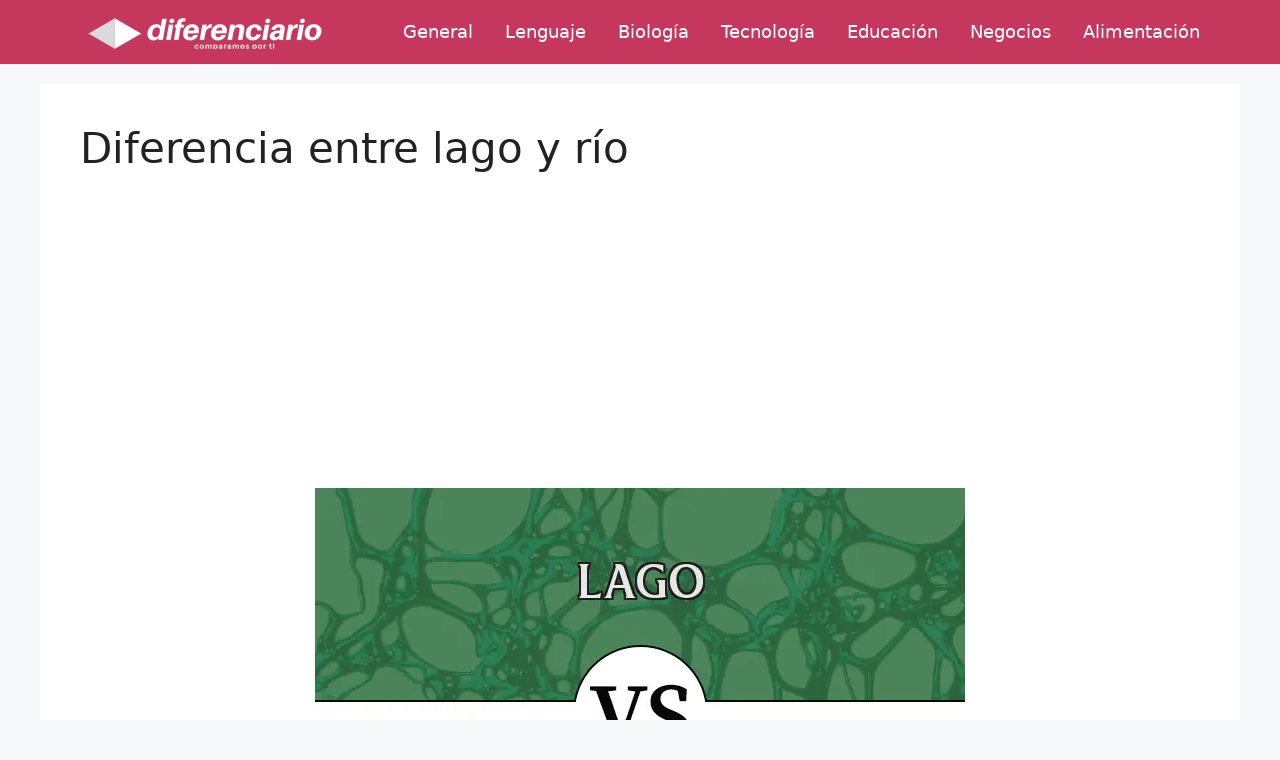

--- FILE ---
content_type: text/html; charset=utf-8
request_url: https://www.google.com/recaptcha/api2/aframe
body_size: 267
content:
<!DOCTYPE HTML><html><head><meta http-equiv="content-type" content="text/html; charset=UTF-8"></head><body><script nonce="J7qyxOidgKjkM_gH5KD7og">/** Anti-fraud and anti-abuse applications only. See google.com/recaptcha */ try{var clients={'sodar':'https://pagead2.googlesyndication.com/pagead/sodar?'};window.addEventListener("message",function(a){try{if(a.source===window.parent){var b=JSON.parse(a.data);var c=clients[b['id']];if(c){var d=document.createElement('img');d.src=c+b['params']+'&rc='+(localStorage.getItem("rc::a")?sessionStorage.getItem("rc::b"):"");window.document.body.appendChild(d);sessionStorage.setItem("rc::e",parseInt(sessionStorage.getItem("rc::e")||0)+1);localStorage.setItem("rc::h",'1766789580735');}}}catch(b){}});window.parent.postMessage("_grecaptcha_ready", "*");}catch(b){}</script></body></html>

--- FILE ---
content_type: text/css
request_url: https://diferenciario.com/wp-content/plugins/enlaces-encriptados/estilos.css?ver=6.1.9
body_size: -472
content:
.csslink:hover {cursor: pointer;}

--- FILE ---
content_type: text/vtt; charset=utf-8
request_url: https://video-meta.open.video/caption/a_AaAA9Wt3iZ/21fdea509005e929402272510c8a3311_es.vtt
body_size: 11503
content:
WEBVTT

00:00.040 --> 00:01.480
¿cansado de ver siempre las mismas

00:01.480 --> 00:03.560
aplicaciones aburridas en Play Store

00:03.560 --> 00:05.000
pues bueno hoy no traigo mis

00:05.000 --> 00:06.680
recomendaciones de aplicaciones sino que

00:06.680 --> 00:08.960
traigo recomendaciones y peticiones de

00:08.960 --> 00:11.080
ustedes mis suscriptores les pedí que me

00:11.080 --> 00:13.120
dijeran sus mejores aplicaciones sus

00:13.120 --> 00:15.400
favoritas esas joyitas escondidas que

00:15.400 --> 00:17.279
ustedes conocen o aplicaciones que les

00:17.279 --> 00:19.359
gustaría ver en el canal y por supuesto

00:19.359 --> 00:21.080
ustedes respondieron con todo hoy

00:21.080 --> 00:23.000
traemos aplicaciones para ver películas

00:23.000 --> 00:25.320
para organizarte mejor personalizar tu

00:25.320 --> 00:28.080
celular escuchar música e incluso hasta

00:28.080 --> 00:30.439
grabar tu propia música algunas están

00:30.439 --> 00:32.880
sorprendentemente en Google Play alguna

00:32.880 --> 00:35.239
no lo está pero todas funcionan y lo que

00:35.239 --> 00:36.520
sí puedo decir es que valen

00:36.520 --> 00:38.520
completamente la pena así que si ves

00:38.520 --> 00:40.239
alguna aplicación que te guste deja un

00:40.239 --> 00:41.800
buen like y por supuesto como en el

00:41.800 --> 00:43.600
video anterior si este video llega a una

00:43.600 --> 00:45.440
buena cantidad de likes haremos una

00:45.440 --> 00:47.000
segunda parte con todas esas

00:47.000 --> 00:49.120
aplicaciones que recomienden o que me

00:49.120 --> 00:50.480
pidan en los comentarios ¿cuál

00:50.480 --> 00:51.840
aplicación debería aparecer en el

00:51.840 --> 00:53.840
próximo video ¿cuál necesitas en tu

00:53.840 --> 00:55.719
celular escríbelo por aquí abajito

00:55.719 --> 00:57.719
porque voy a estar leyendo todo pero

00:57.719 --> 00:59.559
ahora sí acomódate porque vamos a

00:59.559 --> 01:01.399
empezar con este top de aplicaciones

01:01.399 --> 01:03.840
sugeridas por mis suscriptores y créeme

01:03.840 --> 01:05.920
la número uno no te la vas a esperar por

01:05.920 --> 01:07.920
supuesto el orden en que voy a ir

01:07.920 --> 01:09.560
mostrando las aplicaciones es

01:09.560 --> 01:11.680
simplemente para organizar todo ya que

01:11.680 --> 01:13.159
todas estas aplicaciones son unas

01:13.159 --> 01:15.080
verdaderas joyitas pero ya no nos

01:15.080 --> 01:17.119
enrollamos más y vamos y empezamos con

01:17.119 --> 01:20.079
algo que todos necesitamos enfoque Study

01:20.079 --> 01:21.640
es una aplicación ideal para quienes

01:21.640 --> 01:23.439
procastinan tiene un temporizador

01:23.439 --> 01:25.640
pomodoro integrado listas de tareas

01:25.640 --> 01:27.680
diarias y hasta una estadística de tu

01:27.680 --> 01:29.640
productividad que se marca con una

01:29.640 --> 01:32.240
sesión cinco sesiones 10 y así

01:32.240 --> 01:34.399
sucesivamente además cuenta con una

01:34.399 --> 01:37.520
sección de música ambiente perfecta para

01:37.520 --> 01:39.880
relajarte para concentrarte o para

01:39.880 --> 01:41.240
cualquier situación puedes

01:41.240 --> 01:43.320
personalizarla a tu gusto es muy

01:43.320 --> 01:45.759
práctica y algo que la destaca es que es

01:45.759 --> 01:47.960
muy liviana y no tiene anuncios así que

01:47.960 --> 01:50.399
si estudias o trabajas desde casa esta

01:50.399 --> 01:51.759
aplicación te va a poner en modo

01:51.759 --> 01:54.600
concentración total pero por supuesto no

01:54.600 --> 01:57.119
todo es trabajo ¿qué tal si ahora grabas

01:57.119 --> 01:59.039
tu propia música si alguna vez soñaste

01:59.039 --> 02:01.600
con ser cantante productor o simplemente

02:01.600 --> 02:03.200
te gusta experimentar con diferentes

02:03.200 --> 02:05.640
sonidos Bundlab es para ti es un estudio

02:05.640 --> 02:07.799
de grabación completo que funciona en el

02:07.799 --> 02:10.599
celular multipista efectos vocales

02:10.599 --> 02:12.840
edición de audio loops e incluso

02:12.840 --> 02:14.879
colaboraciones online esta aplicación es

02:14.879 --> 02:16.760
como tener un verdadero estudio en tu

02:16.760 --> 02:18.920
celular aunque ahora vamos a pasar algo

02:18.920 --> 02:21.160
más sencillo como tener tus fotos

02:21.160 --> 02:23.800
organizadas esta galería es un lujo

02:23.800 --> 02:26.000
cuenta con muy pocos anuncios no tiene

02:26.000 --> 02:28.319
rastreadores ni permisos de extraños

02:28.319 --> 02:30.360
puedes proteger tus fotos con contraseña

02:30.360 --> 02:33.000
editar imágenes ocultar carpetas y todo

02:33.000 --> 02:35.400
desde una interfaz sencilla pero potente

02:35.400 --> 02:36.800
así que si estás cansado de Google

02:36.800 --> 02:39.360
Photos esta es una alternativa segura y

02:39.360 --> 02:41.480
privada pero ahora vamos con algo más

02:41.480 --> 02:43.480
visual personalizar tu Android como

02:43.480 --> 02:45.519
nunca antes y es que este launcher me lo

02:45.519 --> 02:47.840
estuvieron pidiendo muchísimo quizás fue

02:47.840 --> 02:50.000
el que más me recomendaron y con razón

02:50.000 --> 02:52.200
es uno de los launchers más usados en el

02:52.200 --> 02:54.200
mundo y es que Nova Launcher te permite

02:54.200 --> 02:56.959
cambiar iconos animaciones gestos la

02:56.959 --> 02:59.159
cuadrícula de la pantalla todo así que

02:59.159 --> 03:00.640
si quieres que tu teléfono se vea como

03:00.640 --> 03:03.799
un Pixel como un iPhone o como ninguno

03:03.799 --> 03:06.400
esta es la herramienta pero ¿y si además

03:06.400 --> 03:08.519
de estilo le metemos potencia a tu

03:08.519 --> 03:10.560
celular pues bueno ese es un reproductor

03:10.560 --> 03:12.920
que va más allá del típico MP3 soporta

03:12.920 --> 03:16.879
audio en alta calidad flag WV etcétera

03:16.879 --> 03:19.319
tiene ecualizador de 20 bandas efectos

03:19.319 --> 03:21.640
especiales como Reverb y una experiencia

03:21.640 --> 03:23.959
sonora brutal si usas audífonos por eso

03:23.959 --> 03:26.319
si te importa el sonido Jet Audio te va

03:26.319 --> 03:28.599
a encantar pero si lo tuyo es meterte

03:28.599 --> 03:30.480
hasta lo más profundo del sistema

03:30.480 --> 03:32.280
Android prepárate porque esta es una

03:32.280 --> 03:33.720
aplicación avanzada que te deja

03:33.720 --> 03:35.720
controlar funciones del sistema sin

03:35.720 --> 03:38.000
necesidad de ser usuario root pero ¿qué

03:38.000 --> 03:39.760
significa que puedes usar aplicaciones

03:39.760 --> 03:41.640
que requieren permisos especiales

03:41.640 --> 03:43.640
automatizar tareas cambiar ajustes

03:43.640 --> 03:45.720
internos y básicamente es para usuarios

03:45.720 --> 03:47.959
avanzados pero cuando le coges el truco

03:47.959 --> 03:50.720
es poder puro de hecho más adelante voy

03:50.720 --> 03:52.360
a traer un top de aplicaciones

03:52.360 --> 03:54.799
específicamente para Chisuku así que

03:54.799 --> 03:56.720
comenta si quieres ver este top ahora

03:56.720 --> 03:58.760
vamos a bajar un poco el nivel técnico y

03:58.760 --> 04:01.239
vamos con algo para todos ver videos

04:01.239 --> 04:03.840
como se debe blc para Android es el

04:03.840 --> 04:06.040
reproductor que lo reproduce todo

04:06.040 --> 04:10.599
literal videos MP4 MKV AVI subtítulos

04:10.599 --> 04:13.079
audios hasta streaming desde la red y

04:13.079 --> 04:15.760
todo eso sin anuncios sin límites y sin

04:15.760 --> 04:17.799
complicaciones así que si aún usas el

04:17.799 --> 04:19.479
reproductor que viene por defecto en tu

04:19.479 --> 04:22.079
celular básicamente estás perdiendo el

04:22.079 --> 04:24.360
tiempo pero ahora que hablamos de música

04:24.360 --> 04:26.280
¿qué tal una alternativa a YouTube sin

04:26.280 --> 04:28.040
gastar tus datos con esta aplicación

04:28.040 --> 04:30.039
puedes escuchar canciones desde YouTube

04:30.039 --> 04:31.880
sin necesidad de ver el video lo que

04:31.880 --> 04:34.120
ahorra batería y datos además puedes

04:34.120 --> 04:36.240
descargar la música directamente en MP3

04:36.240 --> 04:38.320
crear listas de reproducción reproducir

04:38.320 --> 04:41.280
en segundo plano y todo sin pagar ideal

04:41.280 --> 04:43.080
para quienes solo quieren la música sin

04:43.080 --> 04:44.960
distracciones pero si lo que quieres es

04:44.960 --> 04:46.639
tener toda la música en una sola

04:46.639 --> 04:49.600
aplicación estilo Spotify tengo algo

04:49.600 --> 04:51.919
mejor esta aplicación se llama Wizard y

04:51.919 --> 04:53.840
te permite escuchar música gratis

04:53.840 --> 04:55.800
navegar por un catálogo integrado y

04:55.800 --> 04:57.600
hasta descargar las canciones para

04:57.600 --> 04:59.720
escucharlas cuando no tengas internet

04:59.720 --> 05:02.199
recuerda un poco la interfaz de Isone y

05:02.199 --> 05:04.479
sus comienzos y lo sé parece demasiado

05:04.479 --> 05:06.080
bueno para ser cierto pero está en

05:06.080 --> 05:08.560
Google Play tiene algunos anuncios sí

05:08.560 --> 05:10.280
pero funciona increíblemente bien como

05:10.280 --> 05:12.080
reproductor y como una biblioteca

05:12.080 --> 05:14.479
musical gigante ahora vamos a cambiar de

05:14.479 --> 05:16.280
ritmo porque viene algo para todos los

05:16.280 --> 05:18.199
fanáticos del anime así que si te gusta

05:18.199 --> 05:20.479
el anime en español o subtitulado esta

05:20.479 --> 05:22.960
app lo tiene todo actualizado y con muy

05:22.960 --> 05:24.759
poca publicidad está disponible en

05:24.759 --> 05:27.520
Google Play no necesita cuenta ni APK

05:27.520 --> 05:29.560
externas así que es una opción excelente

05:29.560 --> 05:31.600
si quieres ver tus series favoritas sin

05:31.600 --> 05:33.960
complicaciones incluso puedes precargar

05:33.960 --> 05:36.560
algunos capítulos para verlos offline

05:36.560 --> 05:37.880
puedes echarle un vistazo a esta

05:37.880 --> 05:39.880
aplicación y dejarme en los comentarios

05:39.880 --> 05:41.840
qué te pareció pero ¿qué tal si te digo

05:41.840 --> 05:44.319
que hay una similar pero para películas

05:44.319 --> 05:46.639
y series completas pues bueno eso me lo

05:46.639 --> 05:48.639
estuvieron mencionando varios de ustedes

05:48.639 --> 05:51.039
y sí está en Google Play te permite ver

05:51.039 --> 05:53.880
películas y series completas en español

05:53.880 --> 05:56.240
sin cuenta sin suscripción y con un

05:56.240 --> 05:58.639
catálogo bastante amplio no está claro

05:58.639 --> 06:00.720
si tiene licencias oficiales así que

06:00.720 --> 06:03.160
úsala con precaución pero funciona y

06:03.160 --> 06:06.039
funciona muy bien y lo más increíble aún

06:06.039 --> 06:07.479
está disponible en la tienda de

06:07.479 --> 06:09.880
aplicaciones de Google así que aprovecha

06:09.880 --> 06:11.720
antes de que la bajen pero bueno hasta

06:11.720 --> 06:13.880
aquí el top de aplicaciones pedidas y

06:13.880 --> 06:15.440
recomendadas por ustedes en la

06:15.440 --> 06:17.840
descripción voy a dejar algunos usuarios

06:17.840 --> 06:19.919
los cuales recomendaron o pidieron estas

06:19.919 --> 06:22.240
aplicaciones si te gustó alguna no dudes

06:22.240 --> 06:24.039
en dejarla en los comentarios y si este

06:24.039 --> 06:25.440
video llega a una buena cantidad de

06:25.440 --> 06:27.319
likes hacemos una segunda parte con

06:27.319 --> 06:29.599
nuevas sugerencias o peticiones así que

06:29.599 --> 06:31.199
por supuesto no olvides dejar un buen

06:31.199 --> 06:33.360
like suscribirte activar la campanita de

06:33.360 --> 06:35.160
notificaciones comentar cuál fue tu

06:35.160 --> 06:37.360
favorita y no siendo más por ahora yo me

06:37.360 --> 06:39.280
despido y nos vemos en una próxima

06:39.280 --> 06:42.280
ocasión


--- FILE ---
content_type: text/vtt; charset=utf-8
request_url: https://video-meta.open.video/caption/SvntXpSmYsTrTfut/454901076aa26c8a2545e740f4c9f8f8_es-US.vtt
body_size: 4373
content:
WEBVTT

00:00.430 --> 00:05.829
Hola, Hola, mis amigos. Bienvenidos a un
nuevo video de nuestro canal Hou to commo

00:05.829 --> 00:09.930
Hoy hablaremos de qué diferencia hay entre
un navegador y un buscador de internet

00:10.210 --> 00:21.649
Quédense con nosotros para saber la respuesta. Empecemos. Muy

00:21.649 --> 00:28.979
bien, chicos, bienvenidos a un tutorial más. Antes de comenzar,
les recuerdo que si hacen clic en el enlace de la descripción

00:28.979 --> 00:33.580
van a llegar directamente al artículo web
donde van a conseguir toda la información

00:33.580 --> 00:38.169
detalla Dita. Para que no se les escape
ningún punto importante. Ahora sí

00:38.169 --> 00:43.209
empecemos a hablar acerca del tema. Bien
es común hoy en día que escuchemos muy

00:43.209 --> 00:51.231
pero muy frecuentemente términos como Google Chrome,
Ópera, Mochila, Firefox, Safari, Bem e Internet Explorer

00:51.512 --> 00:57.062
Ahora bien, estos se suelen confundir
muchas veces como buscadores o navegadores

00:57.062 --> 01:04.541
Es decir, para las personas suele ser lo mismo. No obstante, tenemos
que tener en cuenta que una cosa son los navegadores y otra cosa

01:04.541 --> 01:10.582
son los buscadores. Para que se hagan una
idea y tomando en cuenta la palabra navegador

01:10.902 --> 01:19.393
vamos a entender que el navegador pasa a ser como una nave o
barco que nos permite navegar a través del mar de Internet

01:19.393 --> 01:27.393
Ok, es decir, que la nave o todo el sistema que tú
necesitas para poder mantenerte en el agua es el navegador

01:27.393 --> 01:33.954
Vale, entonces un navegador normalmente nos va
a permitir ciertas funciones como hacer zoom

01:34.234 --> 01:43.634
También nos va a permitir tener varias pestañas. Nos va a permitir
quizás cambiar la apariencia adicional puede ayudarnos a recopilar datos

01:43.634 --> 01:49.846
y guardar páginas web. Estas son las
funciones de nuestro barco, por llamarlo así

01:49.846 --> 01:57.166
Vale, ahora qué es el buscador? Bueno, el buscador,
que también se conoce como motor de búsqueda

01:57.166 --> 02:03.416
realmente pasa a ser como el motor del barco.
Imagínense un barco que no tiene forma de impulsarse

02:03.416 --> 02:09.235
Es decir, no tiene motor, no va a ningún lado, tal
cual sucede con un navegador que no tiene buscador

02:09.555 --> 02:14.807
Si el navegador no tiene un buscador, pues no manera
de conectar con las páginas web que nos interesan

02:15.177 --> 02:20.777
Entonces, como tal, las compañías que por lo general
desarrollan un navegador también tienen un buscador

02:21.098 --> 02:27.337
En el caso de Google, el navegador se llama Chrome,
pero el buscador o motor de búsqueda es el de Google

02:27.337 --> 02:35.587
Vale? Para lo que viene a ser la compañía de Microsoft. Entonces
tenemos lo que es el navegador de Ed que se conoce hoy en

02:35.587 --> 02:42.990
día como Ed ante Internet Explorer y el buscador
motor de búsqueda sigue siendo hoy en día Bim vale

02:43.440 --> 02:47.190
entonces los motores de búsqueda son los
que nos permiten acceder a la información

02:47.190 --> 02:52.889
De hecho, algo curioso es que tu puedes tener un navegador
como Google Chrome y cambiarle el motor de búsqueda

02:52.889 --> 02:57.990
Te puedes ir al motor de búsqueda de Bem o a cualquier
otro motor de búsqueda que sea compatible con coro

02:57.990 --> 03:03.710
Vale que tiene que ver que hayan distintos
buscadores o motores de búsqueda

03:03.710 --> 03:12.792
Bueno, realmente los motores de búsqueda tienen acceso limitado. Es
decir, no todas las páginas web aparecen en el buscador de Google

03:12.792 --> 03:16.962
Ni todas aparecen en el buscador de Amazon
ni todas aparecen en el buscador de Yahoo

03:17.302 --> 03:23.192
Entonces por eso es que hay limitaciones y
algunas personas prefieren un navegador sobre otro

03:23.192 --> 03:28.602
Vale, ahora, si tu quieres disfrutar como tal
de tener varios navegadores y varios buscadores

03:28.602 --> 03:32.212
puedes ir a la Play Store e ir
descargando cada uno de ellos

03:32.212 --> 03:40.759
Por ejemplo, aquí puedes descargar Chrome en la Play Store
y él te va a venir por defecto con el buscador de Google

03:40.759 --> 03:45.350
OK, pero si quieres gozar con otra
opción. Te recomiendo safari. Ok

03:45.350 --> 03:49.240
claro. Eso sería para los que tienen
a ellos. En el caso de Android

03:49.240 --> 03:56.804
pueden utilizar ópera. Tiene un excelente motor. Y
Mozilla Phone. Aquí pueden ver ópera y así sucesivamente

03:56.804 --> 04:01.134
Pueden ir descargando cada uno. Vale. Bien,
chicos, ya tienen la información en sus manos

04:01.134 --> 04:06.365
Regálenos un line, suscríbase el canal de YouTube y
activa la campanita de notificaciones. Nos vemos pronto


--- FILE ---
content_type: text/vtt; charset=utf-8
request_url: https://video-meta.open.video/caption/LXHzMkQNjNnFqdUP/57c96ff68a36c5dbc077b58251cd84aa_es-US.vtt
body_size: 4301
content:
WEBVTT

00:00.159 --> 00:08.829
sean bienvenidos a significado bíblico, donde
aprenderemos algunos términos relacionados con la BB

00:08.829 --> 00:15.079
En el video de hoy hablaremos sobre la
palabra arqueología y su significado bíblico

00:15.739 --> 00:21.399
Antes de comenzar con el significado, te invitamos
a descargar nuestra aplicación Fieles a Dios

00:21.399 --> 00:26.590
cuyo enlace tienes en la descripción y
en el comentario destacado de este video

00:26.850 --> 00:33.645
En ella encontrarás el salmo o el proverbio del
día, hermosas oraciones y reflexiones milagrosas

00:33.875 --> 00:38.784
Miles de imagenes que podrás compartir
con tus familiares y seres queridos

00:38.955 --> 00:48.095
Recibe notificaciones de nuestro contenido espiritual. Descarga
gratuita en Play Store y App Store para tu dispositivo móvil

00:48.455 --> 00:59.939
Que Dios te bendiga. El

00:59.939 --> 01:09.110
significado bíblico de arqueología es aquel que proviene
del griego Arcadio, que significa desde el principio

01:09.190 --> 01:16.809
y lobos Palabra es la ciencia que comprende las
revelaciones inmemoriales de la cultura griega

01:17.959 --> 01:27.000
Los principios de la arqueología bíblica se enraizan al
Renacimiento en el siglo diecisiete fue de gran progreso

01:27.000 --> 01:36.019
y es en el siglo XX donde alcanzó su mayor apogeo. Los
inicios de las expediciones de los parajes bíblicos sucedieron

01:36.019 --> 01:44.669
en el siglo diecinueve. El arqueólogo británico
Henry Layar encontró y exploró las ruinas de Nínive

01:45.290 --> 01:54.330
revelando el dominio y la fama de la antigua asiria en el
año seiscientos ochenta y uno al seiscientos sesenta y nueve

01:54.330 --> 02:03.910
antes de Cristo. La piedra de Rosetta es descubierta por
el historiador y egiptólogo francés Jean Franco Champan

02:04.239 --> 02:12.929
quien permitió la interpretación de los jeroglíficos
egipcios. Esta roca contenía un texto perteneciente al año

02:12.929 --> 02:19.949
ciento noventa y siete antes de Cristo, grabado
en tres modelos de caligrafía el pictograma

02:20.039 --> 02:29.149
la griega y la demótico. Esta última resultó ser el
código que descifraba el texto de los egipcios y se hizo

02:29.149 --> 02:35.470
en honor a Ptolomeo v, rey de Egipto.
De qué se encarga la arqueología

02:35.990 --> 02:45.289
La arqueología es la doctrina que se encarga de la restauración
de los restos materiales de las culturas antiguas utilizando

02:45.839 --> 02:52.919
la arqueología. Es la doctrina que se encarga de la
restauración de los restos materiales de las culturas antiguas

02:53.139 --> 03:02.660
utilizando el conocimiento científico como herramienta para
resaltar las etapas de forma descriptiva de las Sagradas Escrituras

03:03.130 --> 03:09.649
Permite el discernimiento científico de los
pobladores que ocuparon las llamadas tierras santas

03:09.720 --> 03:19.110
así como su cultura, su historia e identidad, logrando con
esto inferir y situar datos específicos a través de relatos

03:19.110 --> 03:25.699
para confrontarlos con el entramado de
circunstancias ocurridas a lo largo del tiempo

03:27.330 --> 03:36.570
arqueología, ciencia que examina los restos antiguos
de la humanidad, revela hallazgos materiales que han

03:36.570 --> 03:45.789
perdurado con el paso del tiempo. Por consiguiente, la
arqueología ha contribuido de gran manera brindando una gran

03:45.789 --> 03:52.149
asistencia al estudio de las escrituras bíblicas,
haciendo más clara nuestra comprensión lectora

03:52.899 --> 04:00.000
La arqueología ha aumentado el conocimiento con el
estudio de las regiones en textos bíblicos Asiria

04:00.350 --> 04:10.339
Babilonia, Palestina, Persia, Asia Menor, Egipto,
Grecia y Roma. Además de transmitir enseñanzas

04:10.339 --> 04:17.279
acerca de la vida de estos pueblos de fe en la
antigüedad y los idiomas que hablaban ellos

04:18.649 --> 04:27.850
Arqueología en la modernidad se define como una disciplina
científica o una derivación de la historia que estudia las huellas

04:27.850 --> 04:35.510
de la época antigua. Asimismo, la arqueología, además
de la excavación, introduce el análisis geológico

04:35.829 --> 04:44.869
examina restos humanos e identifica estructuras
artísticas con fines cronológicos. Sí, el video te

04:44.869 --> 04:49.480
sirvió de ayuda? Me gustaría lo
dejaras saber en la caja de comentarios

04:49.630 --> 04:59.230
También podrías dejar tú. Me gusta suscribirte y
compartir este video para que llegue a muchas personas

04:59.510 --> 05:11.000
Si buscas más contenido relacionado con significados bíblicos,
lo encontrarás en nuestra página web. Significados bíblicos com


--- FILE ---
content_type: text/vtt; charset=utf-8
request_url: https://video-meta.open.video/caption/xnjvlRjhLXHnqNTH/8b3213b60a27019a7b6f6fd5b9be942a_es-US.vtt
body_size: 1317
content:
WEBVTT

00:00.819 --> 00:07.659
esta alce tiene la suerte de estar viva.
Una mamá alce cayó al lago Congelado

00:09.420 --> 00:14.130
Lleva horas atrapada ahí. Deben sacarla
lo más rápido posible o morirá

00:15.470 --> 00:20.079
El agua tiene unos cinco metros de
profundidad. No puede salir por sí misma

00:20.610 --> 00:26.659
Su cría debe estar cerca. Cuatro hombres
llegaron a ayudarla. Es un rescate peligroso

00:27.860 --> 00:33.240
Los hombres podrían caer al agua también.
El alce pesa mucho y no pueden levantarla

00:34.060 --> 00:39.659
Pero un hombre tuvo una idea abrir un
canal hacia la orilla con motosierras

00:47.209 --> 00:54.040
Al terminar, intentan llevarla al canal para que
pueda salir. Comenzaron a guiarla usando palos

00:55.169 --> 01:05.478
Pero aún es demasiado profundo
y no puede salir ahora

01:05.478 --> 01:11.489
Tienen que abrir un canal hacia el río.
Los hombres arriesgan su vida para ayudarla

01:12.160 --> 01:16.370
Pero no la van a dejar ahí. Harán
todo lo posible para sacarla

01:18.419 --> 01:27.559
Es hora de probar nuevamente. Esta vez
funcionó. El alce encontró un lugar menos

01:27.559 --> 01:41.650
profundo y comenzó a caminar. Pero está exhausta. Cay�

01:41.650 --> 01:48.099
de nuevo al agua después de cinco
minutos. La mamá alce finalmente salió

01:51.330 --> 02:05.669
Nos hizo una mirada de alivio. Casi
como si nos diera las gracias y

02:05.669 --> 02:15.328
se alejó. Sentimos que era nuestra
obligación sacarla de allí. Habríamos

02:15.328 --> 02:31.809
hecho lo que fuera para sacarla
de ahí. Y lo hicimos. Al

02:31.809 --> 02:37.479
día siguiente. Vimos las huellas del alce.
Esperamos que esté bien. Y con suerte

02:37.479 --> 02:39.570
puede que se haya reunido con su cría


--- FILE ---
content_type: text/plain; charset=UTF-8
request_url: https://at.teads.tv/fpc?analytics_tag_id=PUB_13877&tfpvi=&gdpr_consent=&gdpr_status=22&gdpr_reason=220&ccpa_consent=&sv=prebid-v1
body_size: 56
content:
ODYyNjUzMmUtNGZkNy00ZDUwLTkxNWYtZWQ5ZjI1NzQ1N2YwIy00MA==

--- FILE ---
content_type: text/vtt; charset=utf-8
request_url: https://video-meta.open.video/caption/kj4KPRU4x2Yr/36a689485fa5822340dd66aeec182c4d_es-ES.vtt
body_size: 5370
content:
WEBVTT

00:00.230 --> 00:06.030
Hola, amigos. Cómo están hoy? Les voy a enseñar
cómo verificarse en Facebook y en Instagram

00:06.030 --> 00:09.800
que actualmente ya está la opción
disponible. Claro que tú no la puedes ver

00:09.800 --> 00:14.079
pero ahora yo te le voy a enseñar dónde
la puedes encontrar. Antes de que empecemos

00:14.079 --> 00:22.020
no te olvides de suscribirte aquí suscríbete a mi c y deja
tu buen like para que te enteres de todos los videos que te

00:22.020 --> 00:26.760
voy a traer, que te van a estar ayudando
muchísimo. Generar ingreso en Internet

00:27.000 --> 00:31.180
Sí, te voy a enseñar muchísimo a ganar
dinero por internet, como algunos saben

00:31.180 --> 00:39.169
Pues soy lobito Isaías. Mi c principal es lo Vit Isaías
y este es mi c de tutoriales y para generar ingresos

00:39.360 --> 00:44.450
ayudar a toda la comunidad que pues quiere generar
ingresos y en este video lo vas a encontrar

00:44.569 --> 00:49.569
Así que no te olvides de suscribirte y
entonces vayamos directamente al video

00:50.099 --> 00:57.889
Entonces lo que vamos a hacer principalmente es entrar a nuestra
cuenta de Facebook que actualmente le va a salir a ustedes en pantalla

00:58.520 --> 01:05.550
Van a ir a la partecita donde dice menú en la parte
de abajo de la mano derecha y van der para abajo

01:06.120 --> 01:14.309
Ahora van a escoger la opción donde
dice configuración y privacidad A Ay

01:15.330 --> 01:21.099
creo que me falta un un trato de
agua. Bueno, continuemos. Continuemos

01:21.260 --> 01:29.300
Ahora vamos a poner la opción. Configuración. Dónde vamos a
encontrar estas partes donde es toda la configuración de nuestro perfil

01:30.190 --> 01:36.569
Ahora vamos a entrar a datos personales,
datos personales y aquí gente

01:36.569 --> 01:41.699
lo que tenemos que hacer es deslizar para
acá abajo. Y aquí está. Está meta Verifi

01:42.389 --> 01:47.940
O sea, la verificación de meta en Facebook.
Ahora lo que vamos a hacer es ingresar a meta

01:47.940 --> 01:56.309
Verifique y aquí lo podemos ver. Gente, ya lo podemos ver.
Podemos suscribirnos que actualmente la succión nos va a costar

01:56.870 --> 02:04.080
Nos va a costar una pequeña porción de once
dólares mensuales. Once dólares mensuales

02:04.080 --> 02:07.790
Bueno, no una pequeña porción,
sino que es para una persona normal

02:08.100 --> 02:17.199
Es una cifra bastante bastante elevada, No sé pues Twitter cobra
un poquito más y algunos se han verificado a través de esta forma

02:17.669 --> 02:24.080
de suscripciones. Entonces aquí lo
que vamos a hacer es pagar directamente

02:24.080 --> 02:28.479
pagar a ver qué nos sale.
A ver qué nos sale aquí

02:29.419 --> 02:36.539
A ver. Veamos. Veamos. Ok, Meta
verifi por once dólares. Está bien

02:37.839 --> 02:47.259
Ponemos nuestro usuario y

02:47.649 --> 02:56.649
ingresamos. Entonces vamos a ver cómo es este
proceso de meta Verifi y que nos sale aquí

02:56.649 --> 03:05.699
Y ahora. A ver, veamos. Veamos. Listo? Se
contó correctamente. Eso significa gente

03:05.699 --> 03:13.210
que ya vamos a tener la verificación. Si quieres verificar que tu
cuenta ya está aprobada para verificarse en Facebook y en Instagram

03:13.210 --> 03:18.059
Pues lo único que tiene que hacer es en la descripción.
Voy a dejar un link que te va a llevar a mi sitio Web

03:18.059 --> 03:23.100
oficial. Ahí va a estar de Primerita el link para
que compruebes si tu cuenta ya está aprobada

03:23.440 --> 03:28.350
Así que vamos a aceptar y
vamos a esperar que no sale

03:28.350 --> 03:35.199
Está cargando Todavía está cargando. Veamos,
dice Confirma la información del perfil

03:36.360 --> 03:45.589
Ok, Foto de perfil, Nombre, confirmación.
Sí, está perfecto. Siguiente. Y aqu�

03:45.589 --> 03:55.479
vamos a enviar nuestro papel de identificación
fiscal. Bueno, yo automáticamente voy a voy

03:55.479 --> 04:04.750
a poner el documento de nacionalidad.
Vamos a enviárselo. Okey, dice tomar

04:04.750 --> 04:15.009
foto. Ahora ponemos tomar foto y actualmente ya
se ha tomado la foto Y ahora ponemos siguiente Ok

04:15.190 --> 04:24.209
ahora el lugar Reverso. Genial, Perfecto. Enviar
fotos. Entonces mi gente vamos a esperar que nos

04:24.209 --> 04:33.160
sale ahora para conseguir la verificación en Facebook Será
que es instantánea o será que toca esperar en Twitter

04:33.160 --> 04:40.500
Me estuviera esperando como cuatro días. Vamos
a ver qué tan rápido es aquí en en Facebook

04:41.100 --> 04:48.660
Y no te olvides de suscribirte al c para que estés pendiente.
Si Cuánto tiempo demoró en confirmar la verificación en Facebook

04:50.260 --> 04:57.440
Finalizar. Ahora vamos a ver qué sigue.
Vamos a a ver si estamos verificados o qué

04:57.440 --> 05:01.140
Qué onda? Vamos a ver si estamos
verificados o qué onda mi gene

05:03.540 --> 05:11.970
Ok, vamos a salir de nuevo. Salimos Genial.
Entramos de nuevo a verificar qué pasó

05:13.660 --> 05:22.589
Que bueno que nuestra cuenta no está verificada todavía. Ingresamos
a configuración y privacidad para ver que sigue a continuación

05:24.140 --> 05:31.579
Vamos a ver, Meta verifi. Ok, ver verificación pendiente.
Ok, gente, van a responder durante cuarenta y ocho horas

05:31.579 --> 05:39.070
Ojalá que lo hagan. Y si no lo hacen, pues vamos a estar subiendo
la siguiente parte de cómo fue la verificación aquí en el

05:39.070 --> 05:44.220
perfil de Facebook. Así que no se olviden de suscribirse y nos
vemos en el siguiente video de que les voy a traer unos videos

05:44.220 --> 05:48.309
interesantísimos y muy importantes para
que generen ingresos desde su casa. Chao


--- FILE ---
content_type: text/vtt; charset=utf-8
request_url: https://video-meta.open.video/caption/a_AaAA9Wt3iZ/21fdea509005e929402272510c8a3311_es.vtt
body_size: 11486
content:
WEBVTT

00:00.040 --> 00:01.480
¿cansado de ver siempre las mismas

00:01.480 --> 00:03.560
aplicaciones aburridas en Play Store

00:03.560 --> 00:05.000
pues bueno hoy no traigo mis

00:05.000 --> 00:06.680
recomendaciones de aplicaciones sino que

00:06.680 --> 00:08.960
traigo recomendaciones y peticiones de

00:08.960 --> 00:11.080
ustedes mis suscriptores les pedí que me

00:11.080 --> 00:13.120
dijeran sus mejores aplicaciones sus

00:13.120 --> 00:15.400
favoritas esas joyitas escondidas que

00:15.400 --> 00:17.279
ustedes conocen o aplicaciones que les

00:17.279 --> 00:19.359
gustaría ver en el canal y por supuesto

00:19.359 --> 00:21.080
ustedes respondieron con todo hoy

00:21.080 --> 00:23.000
traemos aplicaciones para ver películas

00:23.000 --> 00:25.320
para organizarte mejor personalizar tu

00:25.320 --> 00:28.080
celular escuchar música e incluso hasta

00:28.080 --> 00:30.439
grabar tu propia música algunas están

00:30.439 --> 00:32.880
sorprendentemente en Google Play alguna

00:32.880 --> 00:35.239
no lo está pero todas funcionan y lo que

00:35.239 --> 00:36.520
sí puedo decir es que valen

00:36.520 --> 00:38.520
completamente la pena así que si ves

00:38.520 --> 00:40.239
alguna aplicación que te guste deja un

00:40.239 --> 00:41.800
buen like y por supuesto como en el

00:41.800 --> 00:43.600
video anterior si este video llega a una

00:43.600 --> 00:45.440
buena cantidad de likes haremos una

00:45.440 --> 00:47.000
segunda parte con todas esas

00:47.000 --> 00:49.120
aplicaciones que recomienden o que me

00:49.120 --> 00:50.480
pidan en los comentarios ¿cuál

00:50.480 --> 00:51.840
aplicación debería aparecer en el

00:51.840 --> 00:53.840
próximo video ¿cuál necesitas en tu

00:53.840 --> 00:55.719
celular escríbelo por aquí abajito

00:55.719 --> 00:57.719
porque voy a estar leyendo todo pero

00:57.719 --> 00:59.559
ahora sí acomódate porque vamos a

00:59.559 --> 01:01.399
empezar con este top de aplicaciones

01:01.399 --> 01:03.840
sugeridas por mis suscriptores y créeme

01:03.840 --> 01:05.920
la número uno no te la vas a esperar por

01:05.920 --> 01:07.920
supuesto el orden en que voy a ir

01:07.920 --> 01:09.560
mostrando las aplicaciones es

01:09.560 --> 01:11.680
simplemente para organizar todo ya que

01:11.680 --> 01:13.159
todas estas aplicaciones son unas

01:13.159 --> 01:15.080
verdaderas joyitas pero ya no nos

01:15.080 --> 01:17.119
enrollamos más y vamos y empezamos con

01:17.119 --> 01:20.079
algo que todos necesitamos enfoque Study

01:20.079 --> 01:21.640
es una aplicación ideal para quienes

01:21.640 --> 01:23.439
procastinan tiene un temporizador

01:23.439 --> 01:25.640
pomodoro integrado listas de tareas

01:25.640 --> 01:27.680
diarias y hasta una estadística de tu

01:27.680 --> 01:29.640
productividad que se marca con una

01:29.640 --> 01:32.240
sesión cinco sesiones 10 y así

01:32.240 --> 01:34.399
sucesivamente además cuenta con una

01:34.399 --> 01:37.520
sección de música ambiente perfecta para

01:37.520 --> 01:39.880
relajarte para concentrarte o para

01:39.880 --> 01:41.240
cualquier situación puedes

01:41.240 --> 01:43.320
personalizarla a tu gusto es muy

01:43.320 --> 01:45.759
práctica y algo que la destaca es que es

01:45.759 --> 01:47.960
muy liviana y no tiene anuncios así que

01:47.960 --> 01:50.399
si estudias o trabajas desde casa esta

01:50.399 --> 01:51.759
aplicación te va a poner en modo

01:51.759 --> 01:54.600
concentración total pero por supuesto no

01:54.600 --> 01:57.119
todo es trabajo ¿qué tal si ahora grabas

01:57.119 --> 01:59.039
tu propia música si alguna vez soñaste

01:59.039 --> 02:01.600
con ser cantante productor o simplemente

02:01.600 --> 02:03.200
te gusta experimentar con diferentes

02:03.200 --> 02:05.640
sonidos Bundlab es para ti es un estudio

02:05.640 --> 02:07.799
de grabación completo que funciona en el

02:07.799 --> 02:10.599
celular multipista efectos vocales

02:10.599 --> 02:12.840
edición de audio loops e incluso

02:12.840 --> 02:14.879
colaboraciones online esta aplicación es

02:14.879 --> 02:16.760
como tener un verdadero estudio en tu

02:16.760 --> 02:18.920
celular aunque ahora vamos a pasar algo

02:18.920 --> 02:21.160
más sencillo como tener tus fotos

02:21.160 --> 02:23.800
organizadas esta galería es un lujo

02:23.800 --> 02:26.000
cuenta con muy pocos anuncios no tiene

02:26.000 --> 02:28.319
rastreadores ni permisos de extraños

02:28.319 --> 02:30.360
puedes proteger tus fotos con contraseña

02:30.360 --> 02:33.000
editar imágenes ocultar carpetas y todo

02:33.000 --> 02:35.400
desde una interfaz sencilla pero potente

02:35.400 --> 02:36.800
así que si estás cansado de Google

02:36.800 --> 02:39.360
Photos esta es una alternativa segura y

02:39.360 --> 02:41.480
privada pero ahora vamos con algo más

02:41.480 --> 02:43.480
visual personalizar tu Android como

02:43.480 --> 02:45.519
nunca antes y es que este launcher me lo

02:45.519 --> 02:47.840
estuvieron pidiendo muchísimo quizás fue

02:47.840 --> 02:50.000
el que más me recomendaron y con razón

02:50.000 --> 02:52.200
es uno de los launchers más usados en el

02:52.200 --> 02:54.200
mundo y es que Nova Launcher te permite

02:54.200 --> 02:56.959
cambiar iconos animaciones gestos la

02:56.959 --> 02:59.159
cuadrícula de la pantalla todo así que

02:59.159 --> 03:00.640
si quieres que tu teléfono se vea como

03:00.640 --> 03:03.799
un Pixel como un iPhone o como ninguno

03:03.799 --> 03:06.400
esta es la herramienta pero ¿y si además

03:06.400 --> 03:08.519
de estilo le metemos potencia a tu

03:08.519 --> 03:10.560
celular pues bueno ese es un reproductor

03:10.560 --> 03:12.920
que va más allá del típico MP3 soporta

03:12.920 --> 03:16.879
audio en alta calidad flag WV etcétera

03:16.879 --> 03:19.319
tiene ecualizador de 20 bandas efectos

03:19.319 --> 03:21.640
especiales como Reverb y una experiencia

03:21.640 --> 03:23.959
sonora brutal si usas audífonos por eso

03:23.959 --> 03:26.319
si te importa el sonido Jet Audio te va

03:26.319 --> 03:28.599
a encantar pero si lo tuyo es meterte

03:28.599 --> 03:30.480
hasta lo más profundo del sistema

03:30.480 --> 03:32.280
Android prepárate porque esta es una

03:32.280 --> 03:33.720
aplicación avanzada que te deja

03:33.720 --> 03:35.720
controlar funciones del sistema sin

03:35.720 --> 03:38.000
necesidad de ser usuario root pero ¿qué

03:38.000 --> 03:39.760
significa que puedes usar aplicaciones

03:39.760 --> 03:41.640
que requieren permisos especiales

03:41.640 --> 03:43.640
automatizar tareas cambiar ajustes

03:43.640 --> 03:45.720
internos y básicamente es para usuarios

03:45.720 --> 03:47.959
avanzados pero cuando le coges el truco

03:47.959 --> 03:50.720
es poder puro de hecho más adelante voy

03:50.720 --> 03:52.360
a traer un top de aplicaciones

03:52.360 --> 03:54.799
específicamente para Chisuku así que

03:54.799 --> 03:56.720
comenta si quieres ver este top ahora

03:56.720 --> 03:58.760
vamos a bajar un poco el nivel técnico y

03:58.760 --> 04:01.239
vamos con algo para todos ver videos

04:01.239 --> 04:03.840
como se debe blc para Android es el

04:03.840 --> 04:06.040
reproductor que lo reproduce todo

04:06.040 --> 04:10.599
literal videos MP4 MKV AVI subtítulos

04:10.599 --> 04:13.079
audios hasta streaming desde la red y

04:13.079 --> 04:15.760
todo eso sin anuncios sin límites y sin

04:15.760 --> 04:17.799
complicaciones así que si aún usas el

04:17.799 --> 04:19.479
reproductor que viene por defecto en tu

04:19.479 --> 04:22.079
celular básicamente estás perdiendo el

04:22.079 --> 04:24.360
tiempo pero ahora que hablamos de música

04:24.360 --> 04:26.280
¿qué tal una alternativa a YouTube sin

04:26.280 --> 04:28.040
gastar tus datos con esta aplicación

04:28.040 --> 04:30.039
puedes escuchar canciones desde YouTube

04:30.039 --> 04:31.880
sin necesidad de ver el video lo que

04:31.880 --> 04:34.120
ahorra batería y datos además puedes

04:34.120 --> 04:36.240
descargar la música directamente en MP3

04:36.240 --> 04:38.320
crear listas de reproducción reproducir

04:38.320 --> 04:41.280
en segundo plano y todo sin pagar ideal

04:41.280 --> 04:43.080
para quienes solo quieren la música sin

04:43.080 --> 04:44.960
distracciones pero si lo que quieres es

04:44.960 --> 04:46.639
tener toda la música en una sola

04:46.639 --> 04:49.600
aplicación estilo Spotify tengo algo

04:49.600 --> 04:51.919
mejor esta aplicación se llama Wizard y

04:51.919 --> 04:53.840
te permite escuchar música gratis

04:53.840 --> 04:55.800
navegar por un catálogo integrado y

04:55.800 --> 04:57.600
hasta descargar las canciones para

04:57.600 --> 04:59.720
escucharlas cuando no tengas internet

04:59.720 --> 05:02.199
recuerda un poco la interfaz de Isone y

05:02.199 --> 05:04.479
sus comienzos y lo sé parece demasiado

05:04.479 --> 05:06.080
bueno para ser cierto pero está en

05:06.080 --> 05:08.560
Google Play tiene algunos anuncios sí

05:08.560 --> 05:10.280
pero funciona increíblemente bien como

05:10.280 --> 05:12.080
reproductor y como una biblioteca

05:12.080 --> 05:14.479
musical gigante ahora vamos a cambiar de

05:14.479 --> 05:16.280
ritmo porque viene algo para todos los

05:16.280 --> 05:18.199
fanáticos del anime así que si te gusta

05:18.199 --> 05:20.479
el anime en español o subtitulado esta

05:20.479 --> 05:22.960
app lo tiene todo actualizado y con muy

05:22.960 --> 05:24.759
poca publicidad está disponible en

05:24.759 --> 05:27.520
Google Play no necesita cuenta ni APK

05:27.520 --> 05:29.560
externas así que es una opción excelente

05:29.560 --> 05:31.600
si quieres ver tus series favoritas sin

05:31.600 --> 05:33.960
complicaciones incluso puedes precargar

05:33.960 --> 05:36.560
algunos capítulos para verlos offline

05:36.560 --> 05:37.880
puedes echarle un vistazo a esta

05:37.880 --> 05:39.880
aplicación y dejarme en los comentarios

05:39.880 --> 05:41.840
qué te pareció pero ¿qué tal si te digo

05:41.840 --> 05:44.319
que hay una similar pero para películas

05:44.319 --> 05:46.639
y series completas pues bueno eso me lo

05:46.639 --> 05:48.639
estuvieron mencionando varios de ustedes

05:48.639 --> 05:51.039
y sí está en Google Play te permite ver

05:51.039 --> 05:53.880
películas y series completas en español

05:53.880 --> 05:56.240
sin cuenta sin suscripción y con un

05:56.240 --> 05:58.639
catálogo bastante amplio no está claro

05:58.639 --> 06:00.720
si tiene licencias oficiales así que

06:00.720 --> 06:03.160
úsala con precaución pero funciona y

06:03.160 --> 06:06.039
funciona muy bien y lo más increíble aún

06:06.039 --> 06:07.479
está disponible en la tienda de

06:07.479 --> 06:09.880
aplicaciones de Google así que aprovecha

06:09.880 --> 06:11.720
antes de que la bajen pero bueno hasta

06:11.720 --> 06:13.880
aquí el top de aplicaciones pedidas y

06:13.880 --> 06:15.440
recomendadas por ustedes en la

06:15.440 --> 06:17.840
descripción voy a dejar algunos usuarios

06:17.840 --> 06:19.919
los cuales recomendaron o pidieron estas

06:19.919 --> 06:22.240
aplicaciones si te gustó alguna no dudes

06:22.240 --> 06:24.039
en dejarla en los comentarios y si este

06:24.039 --> 06:25.440
video llega a una buena cantidad de

06:25.440 --> 06:27.319
likes hacemos una segunda parte con

06:27.319 --> 06:29.599
nuevas sugerencias o peticiones así que

06:29.599 --> 06:31.199
por supuesto no olvides dejar un buen

06:31.199 --> 06:33.360
like suscribirte activar la campanita de

06:33.360 --> 06:35.160
notificaciones comentar cuál fue tu

06:35.160 --> 06:37.360
favorita y no siendo más por ahora yo me

06:37.360 --> 06:39.280
despido y nos vemos en una próxima

06:39.280 --> 06:42.280
ocasión


--- FILE ---
content_type: text/vtt; charset=utf-8
request_url: https://video-meta.open.video/caption/xnjvlRjhLXHnqNTH/8b3213b60a27019a7b6f6fd5b9be942a_en-US.vtt
body_size: 1314
content:
WEBVTT

00:00.819 --> 00:07.659
This moose is lucky to be alive.
A mother moose fell into the Frozen Lake

00:09.420 --> 00:14.130
She's been stuck there for hours. They must remove it.
as quickly as possible or you will die

00:15.470 --> 00:20.079
The water is about five meters
depth. It can't go out on its own

00:20.610 --> 00:26.659
Your calf must be nearby. Four men
they came to help her. It's a dangerous rescue

00:27.860 --> 00:33.240
Men could fall into the water as well.
The moose weighs a lot and they can't lift it

00:34.060 --> 00:39.659
But one man had an idea to open a
Canal to the shore with chainsaws

00:47.209 --> 00:54.040
At the end, they try to take her to the channel so that
I can get out. They began to guide her using sticks.

00:55.169 --> 01:05.478
But it's still too deep
And you can't go out now

01:05.478 --> 01:11.489
They have to open a channel to the river.
Men risk their lives to help her

01:12.160 --> 01:16.370
But they're not going to leave her there. Haran
Everything possible to get it out

01:18.419 --> 01:27.559
It's time to try again. This time
it worked. The moose found one less place

01:27.559 --> 01:41.650
deep and began to walk. But she's exhausted. Cay

01:41.650 --> 01:48.099
Back to the water after five
minutes. Mom Elce finally came out

01:51.330 --> 02:05.669
He gave us a relieved look. Casi
as if he were thanking us and

02:05.669 --> 02:15.328
moved away. We felt like it was ours
obligation to get her out of there. We would have

02:15.328 --> 02:31.809
I did whatever it took to get her out
from there. And we did. Al

02:31.809 --> 02:37.479
next day. We saw the moose's tracks.
We hope it's okay. And with luck

02:37.479 --> 02:39.570
You may have been reunited with your calf



--- FILE ---
content_type: text/plain; charset=UTF-8
request_url: https://at.teads.tv/fpc?analytics_tag_id=PUB_13877&tfpvi=&gdpr_consent=&gdpr_status=22&gdpr_reason=220&ccpa_consent=&sv=prebid-v1
body_size: 56
content:
MGYzY2Q2YTUtMDU3Yy00NzQ0LTg3NDEtYTVkMzU2ZDJmY2Q4IzItNg==

--- FILE ---
content_type: text/vtt; charset=utf-8
request_url: https://video-meta.open.video/caption/nhAvrEqbxTqhtLIj/e07e72518368000c02bfec439cd8e248_es-ES.vtt
body_size: 10575
content:
WEBVTT

00:02.180 --> 00:09.229
diez lugares más terroríficos del mundo. Eres de
los que disfruta con una buena historia de terror

00:10.010 --> 00:15.060
Te gustan las casas embrujadas, los pueblos
abandonados o los lugares lúgubres y siniestros

00:16.940 --> 00:23.379
Si tu respuesta fuese a todo, entonces te va a encantar visitar
durante este vídeo los lugares más terroríficos del mundo

00:25.200 --> 00:33.729
En el mundo hay muchos destinos que son paradisíacos, pero por la curiosidad
de muchos viajeros que quieren conocer los lugares más terroríficos del mundo

00:33.729 --> 00:42.770
hicimos una búsqueda de los destinos más terroríficos del mundo. Queremos
poner a prueba tu valentía y comprobar si realmente tienes sangre fría

00:42.770 --> 00:49.549
ante algunos lugares terroríficos que te presentamos, donde sucedieron
hechos misteriosos que a cualquier mortal harían gritar de miedo

00:51.340 --> 01:00.299
Te atreves a visitar a alguno? Número
diez Catacumbas de San Francisco

01:01.119 --> 01:10.220
Perú. Hay algo más tenebroso que unas catacumbas
bajo las capillas de la iglesia de San Francisco

01:10.220 --> 01:18.220
en Lima existe una red de estrechos pasadizos laberínticos que dan acceso a
unas bóvedas sepulcrales subterráneas donde se pueden ver cráneos tibias

01:18.220 --> 01:27.510
peronés y fémures que datan del siglo XVI. En estas criptas se
encuentran los restos mortales de aproximadamente veinticinco mil personas

01:27.510 --> 01:36.970
relacionadas con la orden franciscana. Es un recorrido enigmático y tenebroso
que te lleva también hasta un osario con forma cónica de una profundidad

01:36.970 --> 01:44.230
de diez metros. Durante todo el recorrido se siente
una fuerte energía contenida entre esos muros

01:46.010 --> 01:52.839
Te atreves a visitar este submundo de espectros, calaveras y
esqueletos, Considerado uno de los lugares más terroríficos del mundo

02:01.760 --> 02:10.289
Número nueve Ruinas de la Villa e Queen,
Argentina, a orillas de La Laguna e Pe cuen

02:10.289 --> 02:15.009
en la provincia de Buenos Aires, se creó esta
villa turística de lujo a mediados del siglo

02:17.199 --> 02:23.630
pero en mil novecientos ochenta y seis la villa entera quedó cubierta
por el agua tras una fuerte inundación que rompió el terraplén

02:23.919 --> 02:31.229
Y así estuvo. Durante dos décadas, todo tipo de
supersticiones se crearon en torno a esta villa sumergida

02:31.559 --> 02:35.630
Hasta que un dia el agua se evaporó por
completo, sacando a la luz su antiguo esplendor

02:35.970 --> 02:42.020
Ahora convertido en un panorama lúgubre
y tétrico de sus calles y edificaciones

02:42.020 --> 02:48.460
ahora sólo quedan rastros sombríos de un pasado
de lujos. Muchos visitantes han escuchado gritos

02:50.210 --> 03:03.160
Te animas a darte una vuelta por este
destino terrorífico del mundo número

03:03.160 --> 03:12.559
ocho Cárcel del fin del mundo argentina, La
combinación fin del mundo y cárcel para los criminales

03:12.559 --> 03:20.960
más peligrosos del país. Es ideal para hacer turismo de
terror. Es sin duda uno de los lugares más aterradores del mundo

03:20.960 --> 03:27.690
pues al entrar se siente un ambiente de miedo.
Esta siniestra prisión está ubicada en Ushuaia

03:27.690 --> 03:33.259
Argentina, y hace unos años fue reconvertida en
un museo que te permite recorrer todas sus celdas

03:33.259 --> 03:39.419
pasillos y salas. Muchas de las celdas
aún conservan los uniformes de los presos

03:39.669 --> 03:48.729
así como otros objetos, incluyendo fotografías. Pero eso no es todo.
Hay esculturas a tamaño real de los prisioneros más emblemáticos

03:48.889 --> 03:52.860
como el múltiple homicida conocido
como el místico o el Petito orejón

03:52.860 --> 03:58.869
un asesino de niños. Una cita ineludible
para poner al límite la adrenalina

04:07.860 --> 04:16.980
Número siete Sanatorio Durán, Costa Rica Los
hospitales abandonados tienen un halo turbador

04:16.980 --> 04:21.380
que los convierte inevitablemente en una
fuente de leyendas urbanas y grandes misterios

04:23.260 --> 04:31.019
Este lugar terrorífico tiene mucha historia. Primero fue un centro fundado en
mil novecientos quince para tratar a tuberculosos y que fue cerrado tras la

04:31.019 --> 04:37.269
erupción del volcán Irazu en mil novecientos
setenta y tres durante un corto período

04:37.269 --> 04:42.290
También fue una cárcel, pero se cerró
y quedó abandonado. Desde aquel entonces

04:42.290 --> 04:49.500
El complejo se deteriora a pasos agigantados y lo único que permanece
viva e intacta es la leyenda de apariciones y sucesos extraordinarios

04:49.679 --> 04:56.000
como que el centro está habitado por las almas de los pacientes o
de las monjas enfermeras que aparecen a veces en las habitaciones

04:57.880 --> 05:01.989
Si te atreves, el cuidador te dejará
visitarlo á cambio de unos pocos dólares

05:02.230 --> 05:15.480
Es un lugar terrorífico que seguramente
quedarás con una conciencia intranquila. Número

05:15.480 --> 05:23.809
seis Hotel Salto del Tehama, Colombia
Se comenta que el fantasmagórico Hotel

05:23.809 --> 05:28.480
el refugio del salto ubicado en un abismo
rocoso cerca de las cataratas de Teck Dama

05:28.730 --> 05:37.760
era uno de los sitios favoritos por los suicidas para quitarse la vida.
Las leyendas en torno a este hotel cuentan que muchos visitantes vieron

05:37.760 --> 05:42.880
espectros o escucharon gritos desoladores que
provenían del interior del hotel o de sus alrededores

05:44.679 --> 05:53.239
Quizá de las almas en pena que no descansan en paz en la actualidad
es una casa museo totalmente restaurada que puedes visitar y recorrer

05:53.390 --> 06:00.369
además de disfrutar de algunas exposiciones
encantadoras. Para un verdadero amante del terror

06:00.420 --> 06:11.109
este hotel es un must número

06:11.109 --> 06:20.250
cinco, el Gran Hotel Viena, Argentina. Los lugares
más terroríficos del mundo están en rincones

06:20.250 --> 06:27.850
del mundo misteriosamente estratégicos. El Gran Hotel
Viena está envuelto en historias de fantasmas y fábulas

06:28.109 --> 06:35.140
Este hotel cerca de Mar Chiquita, en la provincia de Córdoba, es considerado
uno de los sitios con más actividad paranormal de toda Latinoamérica

06:37.019 --> 06:43.869
Fue construido en la década del como un hotel de lujo. Se cree
que fue incluso refugio de los nazis y del propio Adolph Hitler

06:45.730 --> 06:51.500
Hoy en día es un museo y muchos visitantes aseguran haber
visto apariciones como la del antiguo jefe de seguridad

06:51.769 --> 06:56.339
Mujeres paradas junto a las ventanas de las
habitaciones o niñas corriendo por los pasillos

06:58.170 --> 07:04.290
Lo mejor de todo se puede
visitar por la noche. Qué miedo

07:13.170 --> 07:22.239
Número Pueblo fantasma de Huston, Chile La
inhóspita zona de Atacama albergó durante

07:22.239 --> 07:26.230
muchos años una pequeña población en
torno a una mina salitre, en la que hombres

07:26.320 --> 07:35.350
mujeres y niños fueron explotados hasta la muerte durante la extracción.
Hoy en día decadente y envuelta en historias de sucesos paranormales

07:35.630 --> 07:41.100
Have Stone es una ciudad fantasma, declarada Patrimonio
de la Humanidad que muy pocos se animan a visitar

07:42.959 --> 07:48.959
Si recorres sus calles, vas a poder ver el ocaso de un
pueblo que a finales del siglo XIX ostentó riqueza y vida

07:49.839 --> 07:54.839
Aún quedan en pie algunas edificaciones
emblemáticas como el teatro, la iglesia o el hotel

07:55.600 --> 08:02.700
Pero tienes que tener cuidado. Dicen que se escuchan ruidos y se puede
sentir la presencia de los mineros que murieron por ese oro blanco

08:04.570 --> 08:08.730
Sin lugar a dudas, es un escenario
espeluznante sólo para los amantes del terror

08:08.959 --> 08:21.359
Es considerado uno de los lugares
más terroríficos del mundo. Número

08:22.739 --> 08:32.049
Cementerio de Chau Chilla, Perú. Las necrópolis del mundo
infunden pavor y están siempre sembradas de leyendas tétricas

08:33.919 --> 08:37.830
Uno de los lugares más terroríficos
del mundo es el cementerio de Chau Chilla

08:39.729 --> 08:44.679
Es una zona desértica en el departamento de Ica,
En Perú, la visita se vuelve aún más siniestra

08:44.679 --> 08:49.809
No sólo porque los ladrones de tumbas han esparcido en
su saqueo parte de los restos humanos por toda la zona

08:50.099 --> 08:56.289
sino porque muchas tumbas han quedado abiertas y los esqueletos
pre incaico que observan desde sus sitios para el descanso eterno

08:56.419 --> 09:05.570
en posición fetal y envueltos en sus telas mortuorias, te animas a dar
un paseo bajo la atenta mirada de las decrépita momias que descansan

09:05.570 --> 09:16.940
en sus fosas con vistas a las estrellas. Número

09:16.940 --> 09:26.049
dos Cueva de atún, Tuni, Mona, Belice Un
lugar terrorífico es entrar a una cueva oscura

09:26.900 --> 09:30.450
En el caso de la cueva AC Tun Tun
y Chil Muna, en el distrito de Cayo

09:30.659 --> 09:35.549
es aún más aterradora la visita, pues tienes que
nadar primera para llegar a la parte escalofriante

09:37.479 --> 09:44.770
A los pocos metros te encuentras esparcidos por el suelo. Esqueletos humanos
que se cree que han sido sacrificios realizados por los mayas para honrar

09:44.770 --> 09:51.890
a los dioses del inframundo. Los restos humanos más
conocidos de la cueva son los de la doncella de cristal

09:52.150 --> 09:58.609
una joven adolescente que yace boca arriba sobre el suelo y sus huesos
calificados brillan con intensidad por la calcita que los cubre

09:59.429 --> 10:02.960
Te atreverías a ir a uno de los
lugares más terroríficos del mundo

10:11.890 --> 10:20.630
Número uno Isla de las Muñecas México, uno
de los lugares más terroríficos del mundo

10:20.630 --> 10:28.580
está en México y es la isla de las muñecas. Esta isla le
pone la piel de gallina hasta al más valiente del mundo

10:29.479 --> 10:34.770
Si te animas a visitarla, más de mil muñecas colgadas
de árboles te observarán durante el recorrido

10:36.619 --> 10:44.820
Es un panorama desgarrador y terrorífico a partes iguales. Cuenta la
leyenda que al poco tiempo de ahogarse una niña en los canales de Xochimilco

10:44.969 --> 10:54.039
Don Julián Santana Barrera, el encargado de la isla, encontró una
muñeca flotando en el agua como muestra de respeto y para aquietar el

10:54.039 --> 10:59.739
espíritu de la ahogada, decidió colgarla de un
árbol. Desde aquel entonces y por cincuenta años

10:59.739 --> 11:08.349
fue colgando muñecas por la isla hasta que el mismo murió
ahogado en el mismo sitio donde falleció la niña espeluznante

11:10.239 --> 11:14.119
Si quieres ver más vídeos como éste,
no olvides suscribirte a nuestro canal

11:15.010 --> 11:19.289
Dale a la campanita y puedes
ayudarnos dándole a me gusta


--- FILE ---
content_type: text/vtt; charset=utf-8
request_url: https://video-meta.open.video/caption/x7hwkyTON9w4/8245819b8c5cde4812941722d2b0d9bf_es.vtt
body_size: 1831
content:
WEBVTT

00:01.199 --> 00:03.080
Bueno qué están haciendo acá en la

00:03.080 --> 00:05.920
costanera bueno Nosotros somos una

00:05.920 --> 00:08.519
Carlos somos la juventud de rter nos

00:08.519 --> 00:11.200
nombramos interac y estamos limpiando la

00:11.200 --> 00:13.040
costanera nuestro primer proyecto del

00:13.040 --> 00:16.278
año la idea del proyecto se llama sábado

00:16.279 --> 00:20.840
de Carlos paz y la idea es que todos los

00:20.840 --> 00:23.720
los segundos domingos de o sábados del

00:23.720 --> 00:27.080
mes venir a la costanera a realizar una

00:27.080 --> 00:29.080
limpieza invitando a todos los vecinos y

00:29.080 --> 00:32.078
a to organizaciones que se quieran sumar

00:32.079 --> 00:34.320
bien Es la primera vez que lo

00:34.320 --> 00:37.040
hacen es la primera vez con el nombre

00:37.040 --> 00:38.920
del sado de Carlos paz pero ya que es la

00:38.920 --> 00:40.320
segunda o tercera que realizamos el

00:40.320 --> 00:43.039
proyecto porque lo hacemos normalmente

00:43.039 --> 00:46.879
como rutinario dentro del club y hoy es

00:46.879 --> 00:48.280
la primera vez que lo nombramos con este

00:48.280 --> 00:49.800
nombre para ya poder generar un mayor

00:49.800 --> 00:51.600
impacto y que se haga regularmente

00:51.600 --> 00:54.000
También tienen en cuenta la

00:54.000 --> 00:55.840
concientización de la gente que tira la

00:55.840 --> 00:59.079
basura Sí La idea es justamente con este

00:59.079 --> 01:02.359
proyecto ar un impacto de no solo la

01:02.359 --> 01:04.158
importancia de venir y colaborar como

01:04.159 --> 01:06.159
vecinos y y a limpiar la costanera que

01:06.159 --> 01:08.360
es un espacio que que todos usamos con

01:08.360 --> 01:10.799
frecuencia y que se genere el impacto

01:10.799 --> 01:12.360
que al ser nuestro espacio lo tenemos

01:12.360 --> 01:15.080
que cuidar bien Cuántas horas piensan

01:15.080 --> 01:19.840
limpiar y hoy vamos a estar de 9 a 11 y

01:19.840 --> 01:23.119
va a ser el horario establecido igual

01:23.119 --> 01:25.079
durante el año o sea como la idea es

01:25.079 --> 01:27.479
seguirlo eh los invitamos a nuestro

01:27.479 --> 01:31.320
Instagram que es interp a que vean

01:31.320 --> 01:32.840
cualquier información que llegemos a

01:32.840 --> 01:36.600
subir del proyecto


--- FILE ---
content_type: text/vtt; charset=utf-8
request_url: https://video-meta.open.video/caption/-M6m1HZQ2fI4/657b1cb6050b47e029a4cded7b6de40e_es-ES.vtt
body_size: 406
content:
WEBVTT

00:00.000 --> 00:07.199
Las fuertes lluvias registradas en el territorio nacional de
este lunes causaron estragos en diferentes calles de Matagalp

00:07.199 --> 00:16.399
Los fuertes aguaceros provocaron que un cauce en el barrio 5 de junio en
Matagalpa se desbordara e inundara las principales calles del departamento

00:16.399 --> 00:28.360
afectando varios negocios, casas y vehículos. A través de redes sociales se pueden apreciar
videos en donde la población comenzó a compartir debido al incremento de las fuertes aguaceros

00:28.360 --> 00:36.360
Entre los videos se observa cómo vehículos fueron arrastrados por las
fuertes corrientes y a las personas, el agua le llegaba hasta el pecho

00:36.360 --> 00:43.599
Hasta el momento no hay un reporte de los daños
totales que ha causado las lluvias en el departamento


--- FILE ---
content_type: text/vtt; charset=utf-8
request_url: https://video-meta.open.video/caption/SvntXpSmYsTrTfut/454901076aa26c8a2545e740f4c9f8f8_es-US.vtt
body_size: 4445
content:
WEBVTT

00:00.430 --> 00:05.829
Hola, Hola, mis amigos. Bienvenidos a un
nuevo video de nuestro canal Hou to commo

00:05.829 --> 00:09.930
Hoy hablaremos de qué diferencia hay entre
un navegador y un buscador de internet

00:10.210 --> 00:21.649
Quédense con nosotros para saber la respuesta. Empecemos. Muy

00:21.649 --> 00:28.979
bien, chicos, bienvenidos a un tutorial más. Antes de comenzar,
les recuerdo que si hacen clic en el enlace de la descripción

00:28.979 --> 00:33.580
van a llegar directamente al artículo web
donde van a conseguir toda la información

00:33.580 --> 00:38.169
detalla Dita. Para que no se les escape
ningún punto importante. Ahora sí

00:38.169 --> 00:43.209
empecemos a hablar acerca del tema. Bien
es común hoy en día que escuchemos muy

00:43.209 --> 00:51.231
pero muy frecuentemente términos como Google Chrome,
Ópera, Mochila, Firefox, Safari, Bem e Internet Explorer

00:51.512 --> 00:57.062
Ahora bien, estos se suelen confundir
muchas veces como buscadores o navegadores

00:57.062 --> 01:04.541
Es decir, para las personas suele ser lo mismo. No obstante, tenemos
que tener en cuenta que una cosa son los navegadores y otra cosa

01:04.541 --> 01:10.582
son los buscadores. Para que se hagan una
idea y tomando en cuenta la palabra navegador

01:10.902 --> 01:19.393
vamos a entender que el navegador pasa a ser como una nave o
barco que nos permite navegar a través del mar de Internet

01:19.393 --> 01:27.393
Ok, es decir, que la nave o todo el sistema que tú
necesitas para poder mantenerte en el agua es el navegador

01:27.393 --> 01:33.954
Vale, entonces un navegador normalmente nos va
a permitir ciertas funciones como hacer zoom

01:34.234 --> 01:43.634
También nos va a permitir tener varias pestañas. Nos va a permitir
quizás cambiar la apariencia adicional puede ayudarnos a recopilar datos

01:43.634 --> 01:49.846
y guardar páginas web. Estas son las
funciones de nuestro barco, por llamarlo así

01:49.846 --> 01:57.166
Vale, ahora qué es el buscador? Bueno, el buscador,
que también se conoce como motor de búsqueda

01:57.166 --> 02:03.416
realmente pasa a ser como el motor del barco.
Imagínense un barco que no tiene forma de impulsarse

02:03.416 --> 02:09.235
Es decir, no tiene motor, no va a ningún lado, tal
cual sucede con un navegador que no tiene buscador

02:09.555 --> 02:14.807
Si el navegador no tiene un buscador, pues no manera
de conectar con las páginas web que nos interesan

02:15.177 --> 02:20.777
Entonces, como tal, las compañías que por lo general
desarrollan un navegador también tienen un buscador

02:21.098 --> 02:27.337
En el caso de Google, el navegador se llama Chrome,
pero el buscador o motor de búsqueda es el de Google

02:27.337 --> 02:35.587
Vale? Para lo que viene a ser la compañía de Microsoft. Entonces
tenemos lo que es el navegador de Ed que se conoce hoy en

02:35.587 --> 02:42.990
día como Ed ante Internet Explorer y el buscador
motor de búsqueda sigue siendo hoy en día Bim vale

02:43.440 --> 02:47.190
entonces los motores de búsqueda son los
que nos permiten acceder a la información

02:47.190 --> 02:52.889
De hecho, algo curioso es que tu puedes tener un navegador
como Google Chrome y cambiarle el motor de búsqueda

02:52.889 --> 02:57.990
Te puedes ir al motor de búsqueda de Bem o a cualquier
otro motor de búsqueda que sea compatible con coro

02:57.990 --> 03:03.710
Vale que tiene que ver que hayan distintos
buscadores o motores de búsqueda

03:03.710 --> 03:12.792
Bueno, realmente los motores de búsqueda tienen acceso limitado. Es
decir, no todas las páginas web aparecen en el buscador de Google

03:12.792 --> 03:16.962
Ni todas aparecen en el buscador de Amazon
ni todas aparecen en el buscador de Yahoo

03:17.302 --> 03:23.192
Entonces por eso es que hay limitaciones y
algunas personas prefieren un navegador sobre otro

03:23.192 --> 03:28.602
Vale, ahora, si tu quieres disfrutar como tal
de tener varios navegadores y varios buscadores

03:28.602 --> 03:32.212
puedes ir a la Play Store e ir
descargando cada uno de ellos

03:32.212 --> 03:40.759
Por ejemplo, aquí puedes descargar Chrome en la Play Store
y él te va a venir por defecto con el buscador de Google

03:40.759 --> 03:45.350
OK, pero si quieres gozar con otra
opción. Te recomiendo safari. Ok

03:45.350 --> 03:49.240
claro. Eso sería para los que tienen
a ellos. En el caso de Android

03:49.240 --> 03:56.804
pueden utilizar ópera. Tiene un excelente motor. Y
Mozilla Phone. Aquí pueden ver ópera y así sucesivamente

03:56.804 --> 04:01.134
Pueden ir descargando cada uno. Vale. Bien,
chicos, ya tienen la información en sus manos

04:01.134 --> 04:06.365
Regálenos un line, suscríbase el canal de YouTube y
activa la campanita de notificaciones. Nos vemos pronto


--- FILE ---
content_type: text/vtt; charset=utf-8
request_url: https://video-meta.open.video/caption/kj4KPRU4x2Yr/36a689485fa5822340dd66aeec182c4d_es-ES.vtt
body_size: 5289
content:
WEBVTT

00:00.230 --> 00:06.030
Hola, amigos. Cómo están hoy? Les voy a enseñar
cómo verificarse en Facebook y en Instagram

00:06.030 --> 00:09.800
que actualmente ya está la opción
disponible. Claro que tú no la puedes ver

00:09.800 --> 00:14.079
pero ahora yo te le voy a enseñar dónde
la puedes encontrar. Antes de que empecemos

00:14.079 --> 00:22.020
no te olvides de suscribirte aquí suscríbete a mi c y deja
tu buen like para que te enteres de todos los videos que te

00:22.020 --> 00:26.760
voy a traer, que te van a estar ayudando
muchísimo. Generar ingreso en Internet

00:27.000 --> 00:31.180
Sí, te voy a enseñar muchísimo a ganar
dinero por internet, como algunos saben

00:31.180 --> 00:39.169
Pues soy lobito Isaías. Mi c principal es lo Vit Isaías
y este es mi c de tutoriales y para generar ingresos

00:39.360 --> 00:44.450
ayudar a toda la comunidad que pues quiere generar
ingresos y en este video lo vas a encontrar

00:44.569 --> 00:49.569
Así que no te olvides de suscribirte y
entonces vayamos directamente al video

00:50.099 --> 00:57.889
Entonces lo que vamos a hacer principalmente es entrar a nuestra
cuenta de Facebook que actualmente le va a salir a ustedes en pantalla

00:58.520 --> 01:05.550
Van a ir a la partecita donde dice menú en la parte
de abajo de la mano derecha y van der para abajo

01:06.120 --> 01:14.309
Ahora van a escoger la opción donde
dice configuración y privacidad A Ay

01:15.330 --> 01:21.099
creo que me falta un un trato de
agua. Bueno, continuemos. Continuemos

01:21.260 --> 01:29.300
Ahora vamos a poner la opción. Configuración. Dónde vamos a
encontrar estas partes donde es toda la configuración de nuestro perfil

01:30.190 --> 01:36.569
Ahora vamos a entrar a datos personales,
datos personales y aquí gente

01:36.569 --> 01:41.699
lo que tenemos que hacer es deslizar para
acá abajo. Y aquí está. Está meta Verifi

01:42.389 --> 01:47.940
O sea, la verificación de meta en Facebook.
Ahora lo que vamos a hacer es ingresar a meta

01:47.940 --> 01:56.309
Verifique y aquí lo podemos ver. Gente, ya lo podemos ver.
Podemos suscribirnos que actualmente la succión nos va a costar

01:56.870 --> 02:04.080
Nos va a costar una pequeña porción de once
dólares mensuales. Once dólares mensuales

02:04.080 --> 02:07.790
Bueno, no una pequeña porción,
sino que es para una persona normal

02:08.100 --> 02:17.199
Es una cifra bastante bastante elevada, No sé pues Twitter cobra
un poquito más y algunos se han verificado a través de esta forma

02:17.669 --> 02:24.080
de suscripciones. Entonces aquí lo
que vamos a hacer es pagar directamente

02:24.080 --> 02:28.479
pagar a ver qué nos sale.
A ver qué nos sale aquí

02:29.419 --> 02:36.539
A ver. Veamos. Veamos. Ok, Meta
verifi por once dólares. Está bien

02:37.839 --> 02:47.259
Ponemos nuestro usuario y

02:47.649 --> 02:56.649
ingresamos. Entonces vamos a ver cómo es este
proceso de meta Verifi y que nos sale aquí

02:56.649 --> 03:05.699
Y ahora. A ver, veamos. Veamos. Listo? Se
contó correctamente. Eso significa gente

03:05.699 --> 03:13.210
que ya vamos a tener la verificación. Si quieres verificar que tu
cuenta ya está aprobada para verificarse en Facebook y en Instagram

03:13.210 --> 03:18.059
Pues lo único que tiene que hacer es en la descripción.
Voy a dejar un link que te va a llevar a mi sitio Web

03:18.059 --> 03:23.100
oficial. Ahí va a estar de Primerita el link para
que compruebes si tu cuenta ya está aprobada

03:23.440 --> 03:28.350
Así que vamos a aceptar y
vamos a esperar que no sale

03:28.350 --> 03:35.199
Está cargando Todavía está cargando. Veamos,
dice Confirma la información del perfil

03:36.360 --> 03:45.589
Ok, Foto de perfil, Nombre, confirmación.
Sí, está perfecto. Siguiente. Y aqu�

03:45.589 --> 03:55.479
vamos a enviar nuestro papel de identificación
fiscal. Bueno, yo automáticamente voy a voy

03:55.479 --> 04:04.750
a poner el documento de nacionalidad.
Vamos a enviárselo. Okey, dice tomar

04:04.750 --> 04:15.009
foto. Ahora ponemos tomar foto y actualmente ya
se ha tomado la foto Y ahora ponemos siguiente Ok

04:15.190 --> 04:24.209
ahora el lugar Reverso. Genial, Perfecto. Enviar
fotos. Entonces mi gente vamos a esperar que nos

04:24.209 --> 04:33.160
sale ahora para conseguir la verificación en Facebook Será
que es instantánea o será que toca esperar en Twitter

04:33.160 --> 04:40.500
Me estuviera esperando como cuatro días. Vamos
a ver qué tan rápido es aquí en en Facebook

04:41.100 --> 04:48.660
Y no te olvides de suscribirte al c para que estés pendiente.
Si Cuánto tiempo demoró en confirmar la verificación en Facebook

04:50.260 --> 04:57.440
Finalizar. Ahora vamos a ver qué sigue.
Vamos a a ver si estamos verificados o qué

04:57.440 --> 05:01.140
Qué onda? Vamos a ver si estamos
verificados o qué onda mi gene

05:03.540 --> 05:11.970
Ok, vamos a salir de nuevo. Salimos Genial.
Entramos de nuevo a verificar qué pasó

05:13.660 --> 05:22.589
Que bueno que nuestra cuenta no está verificada todavía. Ingresamos
a configuración y privacidad para ver que sigue a continuación

05:24.140 --> 05:31.579
Vamos a ver, Meta verifi. Ok, ver verificación pendiente.
Ok, gente, van a responder durante cuarenta y ocho horas

05:31.579 --> 05:39.070
Ojalá que lo hagan. Y si no lo hacen, pues vamos a estar subiendo
la siguiente parte de cómo fue la verificación aquí en el

05:39.070 --> 05:44.220
perfil de Facebook. Así que no se olviden de suscribirse y nos
vemos en el siguiente video de que les voy a traer unos videos

05:44.220 --> 05:48.309
interesantísimos y muy importantes para
que generen ingresos desde su casa. Chao


--- FILE ---
content_type: text/vtt; charset=utf-8
request_url: https://video-meta.open.video/caption/LXHzMkQNjNnFqdUP/57c96ff68a36c5dbc077b58251cd84aa_es-US.vtt
body_size: 4294
content:
WEBVTT

00:00.159 --> 00:08.829
sean bienvenidos a significado bíblico, donde
aprenderemos algunos términos relacionados con la BB

00:08.829 --> 00:15.079
En el video de hoy hablaremos sobre la
palabra arqueología y su significado bíblico

00:15.739 --> 00:21.399
Antes de comenzar con el significado, te invitamos
a descargar nuestra aplicación Fieles a Dios

00:21.399 --> 00:26.590
cuyo enlace tienes en la descripción y
en el comentario destacado de este video

00:26.850 --> 00:33.645
En ella encontrarás el salmo o el proverbio del
día, hermosas oraciones y reflexiones milagrosas

00:33.875 --> 00:38.784
Miles de imagenes que podrás compartir
con tus familiares y seres queridos

00:38.955 --> 00:48.095
Recibe notificaciones de nuestro contenido espiritual. Descarga
gratuita en Play Store y App Store para tu dispositivo móvil

00:48.455 --> 00:59.939
Que Dios te bendiga. El

00:59.939 --> 01:09.110
significado bíblico de arqueología es aquel que proviene
del griego Arcadio, que significa desde el principio

01:09.190 --> 01:16.809
y lobos Palabra es la ciencia que comprende las
revelaciones inmemoriales de la cultura griega

01:17.959 --> 01:27.000
Los principios de la arqueología bíblica se enraizan al
Renacimiento en el siglo diecisiete fue de gran progreso

01:27.000 --> 01:36.019
y es en el siglo XX donde alcanzó su mayor apogeo. Los
inicios de las expediciones de los parajes bíblicos sucedieron

01:36.019 --> 01:44.669
en el siglo diecinueve. El arqueólogo británico
Henry Layar encontró y exploró las ruinas de Nínive

01:45.290 --> 01:54.330
revelando el dominio y la fama de la antigua asiria en el
año seiscientos ochenta y uno al seiscientos sesenta y nueve

01:54.330 --> 02:03.910
antes de Cristo. La piedra de Rosetta es descubierta por
el historiador y egiptólogo francés Jean Franco Champan

02:04.239 --> 02:12.929
quien permitió la interpretación de los jeroglíficos
egipcios. Esta roca contenía un texto perteneciente al año

02:12.929 --> 02:19.949
ciento noventa y siete antes de Cristo, grabado
en tres modelos de caligrafía el pictograma

02:20.039 --> 02:29.149
la griega y la demótico. Esta última resultó ser el
código que descifraba el texto de los egipcios y se hizo

02:29.149 --> 02:35.470
en honor a Ptolomeo v, rey de Egipto.
De qué se encarga la arqueología

02:35.990 --> 02:45.289
La arqueología es la doctrina que se encarga de la restauración
de los restos materiales de las culturas antiguas utilizando

02:45.839 --> 02:52.919
la arqueología. Es la doctrina que se encarga de la
restauración de los restos materiales de las culturas antiguas

02:53.139 --> 03:02.660
utilizando el conocimiento científico como herramienta para
resaltar las etapas de forma descriptiva de las Sagradas Escrituras

03:03.130 --> 03:09.649
Permite el discernimiento científico de los
pobladores que ocuparon las llamadas tierras santas

03:09.720 --> 03:19.110
así como su cultura, su historia e identidad, logrando con
esto inferir y situar datos específicos a través de relatos

03:19.110 --> 03:25.699
para confrontarlos con el entramado de
circunstancias ocurridas a lo largo del tiempo

03:27.330 --> 03:36.570
arqueología, ciencia que examina los restos antiguos
de la humanidad, revela hallazgos materiales que han

03:36.570 --> 03:45.789
perdurado con el paso del tiempo. Por consiguiente, la
arqueología ha contribuido de gran manera brindando una gran

03:45.789 --> 03:52.149
asistencia al estudio de las escrituras bíblicas,
haciendo más clara nuestra comprensión lectora

03:52.899 --> 04:00.000
La arqueología ha aumentado el conocimiento con el
estudio de las regiones en textos bíblicos Asiria

04:00.350 --> 04:10.339
Babilonia, Palestina, Persia, Asia Menor, Egipto,
Grecia y Roma. Además de transmitir enseñanzas

04:10.339 --> 04:17.279
acerca de la vida de estos pueblos de fe en la
antigüedad y los idiomas que hablaban ellos

04:18.649 --> 04:27.850
Arqueología en la modernidad se define como una disciplina
científica o una derivación de la historia que estudia las huellas

04:27.850 --> 04:35.510
de la época antigua. Asimismo, la arqueología, además
de la excavación, introduce el análisis geológico

04:35.829 --> 04:44.869
examina restos humanos e identifica estructuras
artísticas con fines cronológicos. Sí, el video te

04:44.869 --> 04:49.480
sirvió de ayuda? Me gustaría lo
dejaras saber en la caja de comentarios

04:49.630 --> 04:59.230
También podrías dejar tú. Me gusta suscribirte y
compartir este video para que llegue a muchas personas

04:59.510 --> 05:11.000
Si buscas más contenido relacionado con significados bíblicos,
lo encontrarás en nuestra página web. Significados bíblicos com


--- FILE ---
content_type: text/vtt; charset=utf-8
request_url: https://video-meta.open.video/caption/GZBHcUYtBNbtbwty/7b872dd0029390c20fdf89b08ca9a89b_es-US.vtt
body_size: 3389
content:
WEBVTT

00:00.009 --> 00:05.000
Hola. Hola, mis amigos. Bienvenidos a un
nuevo video de nuestro canal Hout to Commo

00:05.300 --> 00:09.189
Hoy hablaremos de qué diferencia
hay entre League Leye y Wil Rif

00:09.510 --> 00:20.239
Quédense con nosotros para saber la respuesta. Empecemos. Muy

00:20.239 --> 00:27.629
bien, chicos, bienvenidos a un tutorial más. Antes de comenzar, les
recuerdo que si hacen clic en el enlace de la descripción van a llegar

00:27.629 --> 00:32.279
directamente al artículo web donde van a
conseguir toda la información. Bien detalla Dita

00:32.279 --> 00:37.029
para que no se les escape ningún punto importante.
Ahora sí, empecemos a hablar acerca del tema

00:37.220 --> 00:44.340
Muy bien, chicos, bienvenidos a un tutorial más. Antes de comenzar,
les recuerdo que si hacen clic en el enlace de la descripción

00:44.340 --> 00:48.750
van a llegar directamente al artículo web
donde van a conseguir toda la información

00:48.750 --> 00:53.130
Bien detalla Dita, para que no se les
escape ningún punto importante. Ahora sí

00:53.130 --> 00:59.090
empecemos a hablar acerca del tema. Bien, chicos, lo primero que tenemos
que saber es que League of Leye es un videojuego del género MOBA

00:59.090 --> 01:08.180
que fue desarrollado para PC. Mientras que por otro lado, Il
Riff es un videojuego desarrollado para lo que es la telefonía

01:08.180 --> 01:12.080
móvil. Es decir, Wil Riff es un
videojuego de versión Mobile. OK

01:12.080 --> 01:16.470
Su lanzamiento fue en el dos mil veinte y
aunque es sumamente parecido a League of Legend

01:16.912 --> 01:22.702
hay algunas cositas que cambian, lógicamente porque
para móvil los recursos son menores que para PC

01:23.101 --> 01:27.342
bien a nivel de campeones vamos a tener
cambios. Y es que en Wil Riff los campeones

01:27.342 --> 01:33.382
pues obviamente no se controlan con un mouse, lo que
hace que haya una menor cantidad de héroes a escoger OK

01:33.802 --> 01:38.982
evidentemente, a nivel de algunos héroes se
hicieron cambios, como por ejemplo en H luz

01:38.982 --> 01:45.683
Karma y esta cambios pueden parecer un poco
contraproducentes, pero al final son por el bien del juego

01:45.994 --> 01:51.624
Por ejemplo, en Na la flecha helada puede cambiar
su rumbo a mitad de vuelo para facilitar el impacto

01:51.823 --> 01:56.094
En el caso de luz, su definitiva
ahora llega al extremo de la grieta

01:56.094 --> 02:02.164
lo que permite que como tal, los asesinatos a
larga distancia y los robos sean más efectivos

02:02.164 --> 02:11.496
Vale, ahora, a nivel de las runas también se hicieron ciertos cambios
para simplificarla y que el juego sea más fluido en la telefonía móvil

02:11.496 --> 02:15.606
Ok, en este caso, si eres un jugador
de PC, quizás note la diferencia

02:15.886 --> 02:20.005
Y es que en el juego de PC se contaba
con dos árboles de pasivas diferentes

02:20.246 --> 02:28.565
mientras que en la versión Mobile tenemos sólo uno, ok? Y evidentemente
vamos a poder escoger solamente una runa principal y tres secundarias

02:28.826 --> 02:33.138
Ahora han nivel de campeonatos y esto está
más ligado a la logística que al mismo juego

02:33.408 --> 02:39.438
También hay ciertos cambios. Por ejemplo, en Legos Leye
existen dos torneos anuales el MCI y el Mundial del Oro

02:39.817 --> 02:43.817
Ok, obviamente esto se realiza uno a
mitad de año y otro a final de año

02:43.817 --> 02:50.688
Ya ustedes lo deben saber, pero Paraguay Rif como tal
tenemos un campeonato mundial que se celebra a mitad de año

02:50.688 --> 02:54.720
Vale, entonces no vamos a tener
dos, sino solo uno. Bien, chicos

02:54.720 --> 03:00.350
eso es todo. Regálenos un like suscríbase el canal de YouTube
y activen la campanita de notificaciones. Nos vemos pronto


--- FILE ---
content_type: text/vtt; charset=utf-8
request_url: https://video-meta.open.video/caption/nhAvrEqbxTqhtLIj/e07e72518368000c02bfec439cd8e248_es-ES.vtt
body_size: 10543
content:
WEBVTT

00:02.180 --> 00:09.229
diez lugares más terroríficos del mundo. Eres de
los que disfruta con una buena historia de terror

00:10.010 --> 00:15.060
Te gustan las casas embrujadas, los pueblos
abandonados o los lugares lúgubres y siniestros

00:16.940 --> 00:23.379
Si tu respuesta fuese a todo, entonces te va a encantar visitar
durante este vídeo los lugares más terroríficos del mundo

00:25.200 --> 00:33.729
En el mundo hay muchos destinos que son paradisíacos, pero por la curiosidad
de muchos viajeros que quieren conocer los lugares más terroríficos del mundo

00:33.729 --> 00:42.770
hicimos una búsqueda de los destinos más terroríficos del mundo. Queremos
poner a prueba tu valentía y comprobar si realmente tienes sangre fría

00:42.770 --> 00:49.549
ante algunos lugares terroríficos que te presentamos, donde sucedieron
hechos misteriosos que a cualquier mortal harían gritar de miedo

00:51.340 --> 01:00.299
Te atreves a visitar a alguno? Número
diez Catacumbas de San Francisco

01:01.119 --> 01:10.220
Perú. Hay algo más tenebroso que unas catacumbas
bajo las capillas de la iglesia de San Francisco

01:10.220 --> 01:18.220
en Lima existe una red de estrechos pasadizos laberínticos que dan acceso a
unas bóvedas sepulcrales subterráneas donde se pueden ver cráneos tibias

01:18.220 --> 01:27.510
peronés y fémures que datan del siglo XVI. En estas criptas se
encuentran los restos mortales de aproximadamente veinticinco mil personas

01:27.510 --> 01:36.970
relacionadas con la orden franciscana. Es un recorrido enigmático y tenebroso
que te lleva también hasta un osario con forma cónica de una profundidad

01:36.970 --> 01:44.230
de diez metros. Durante todo el recorrido se siente
una fuerte energía contenida entre esos muros

01:46.010 --> 01:52.839
Te atreves a visitar este submundo de espectros, calaveras y
esqueletos, Considerado uno de los lugares más terroríficos del mundo

02:01.760 --> 02:10.289
Número nueve Ruinas de la Villa e Queen,
Argentina, a orillas de La Laguna e Pe cuen

02:10.289 --> 02:15.009
en la provincia de Buenos Aires, se creó esta
villa turística de lujo a mediados del siglo

02:17.199 --> 02:23.630
pero en mil novecientos ochenta y seis la villa entera quedó cubierta
por el agua tras una fuerte inundación que rompió el terraplén

02:23.919 --> 02:31.229
Y así estuvo. Durante dos décadas, todo tipo de
supersticiones se crearon en torno a esta villa sumergida

02:31.559 --> 02:35.630
Hasta que un dia el agua se evaporó por
completo, sacando a la luz su antiguo esplendor

02:35.970 --> 02:42.020
Ahora convertido en un panorama lúgubre
y tétrico de sus calles y edificaciones

02:42.020 --> 02:48.460
ahora sólo quedan rastros sombríos de un pasado
de lujos. Muchos visitantes han escuchado gritos

02:50.210 --> 03:03.160
Te animas a darte una vuelta por este
destino terrorífico del mundo número

03:03.160 --> 03:12.559
ocho Cárcel del fin del mundo argentina, La
combinación fin del mundo y cárcel para los criminales

03:12.559 --> 03:20.960
más peligrosos del país. Es ideal para hacer turismo de
terror. Es sin duda uno de los lugares más aterradores del mundo

03:20.960 --> 03:27.690
pues al entrar se siente un ambiente de miedo.
Esta siniestra prisión está ubicada en Ushuaia

03:27.690 --> 03:33.259
Argentina, y hace unos años fue reconvertida en
un museo que te permite recorrer todas sus celdas

03:33.259 --> 03:39.419
pasillos y salas. Muchas de las celdas
aún conservan los uniformes de los presos

03:39.669 --> 03:48.729
así como otros objetos, incluyendo fotografías. Pero eso no es todo.
Hay esculturas a tamaño real de los prisioneros más emblemáticos

03:48.889 --> 03:52.860
como el múltiple homicida conocido
como el místico o el Petito orejón

03:52.860 --> 03:58.869
un asesino de niños. Una cita ineludible
para poner al límite la adrenalina

04:07.860 --> 04:16.980
Número siete Sanatorio Durán, Costa Rica Los
hospitales abandonados tienen un halo turbador

04:16.980 --> 04:21.380
que los convierte inevitablemente en una
fuente de leyendas urbanas y grandes misterios

04:23.260 --> 04:31.019
Este lugar terrorífico tiene mucha historia. Primero fue un centro fundado en
mil novecientos quince para tratar a tuberculosos y que fue cerrado tras la

04:31.019 --> 04:37.269
erupción del volcán Irazu en mil novecientos
setenta y tres durante un corto período

04:37.269 --> 04:42.290
También fue una cárcel, pero se cerró
y quedó abandonado. Desde aquel entonces

04:42.290 --> 04:49.500
El complejo se deteriora a pasos agigantados y lo único que permanece
viva e intacta es la leyenda de apariciones y sucesos extraordinarios

04:49.679 --> 04:56.000
como que el centro está habitado por las almas de los pacientes o
de las monjas enfermeras que aparecen a veces en las habitaciones

04:57.880 --> 05:01.989
Si te atreves, el cuidador te dejará
visitarlo á cambio de unos pocos dólares

05:02.230 --> 05:15.480
Es un lugar terrorífico que seguramente
quedarás con una conciencia intranquila. Número

05:15.480 --> 05:23.809
seis Hotel Salto del Tehama, Colombia
Se comenta que el fantasmagórico Hotel

05:23.809 --> 05:28.480
el refugio del salto ubicado en un abismo
rocoso cerca de las cataratas de Teck Dama

05:28.730 --> 05:37.760
era uno de los sitios favoritos por los suicidas para quitarse la vida.
Las leyendas en torno a este hotel cuentan que muchos visitantes vieron

05:37.760 --> 05:42.880
espectros o escucharon gritos desoladores que
provenían del interior del hotel o de sus alrededores

05:44.679 --> 05:53.239
Quizá de las almas en pena que no descansan en paz en la actualidad
es una casa museo totalmente restaurada que puedes visitar y recorrer

05:53.390 --> 06:00.369
además de disfrutar de algunas exposiciones
encantadoras. Para un verdadero amante del terror

06:00.420 --> 06:11.109
este hotel es un must número

06:11.109 --> 06:20.250
cinco, el Gran Hotel Viena, Argentina. Los lugares
más terroríficos del mundo están en rincones

06:20.250 --> 06:27.850
del mundo misteriosamente estratégicos. El Gran Hotel
Viena está envuelto en historias de fantasmas y fábulas

06:28.109 --> 06:35.140
Este hotel cerca de Mar Chiquita, en la provincia de Córdoba, es considerado
uno de los sitios con más actividad paranormal de toda Latinoamérica

06:37.019 --> 06:43.869
Fue construido en la década del como un hotel de lujo. Se cree
que fue incluso refugio de los nazis y del propio Adolph Hitler

06:45.730 --> 06:51.500
Hoy en día es un museo y muchos visitantes aseguran haber
visto apariciones como la del antiguo jefe de seguridad

06:51.769 --> 06:56.339
Mujeres paradas junto a las ventanas de las
habitaciones o niñas corriendo por los pasillos

06:58.170 --> 07:04.290
Lo mejor de todo se puede
visitar por la noche. Qué miedo

07:13.170 --> 07:22.239
Número Pueblo fantasma de Huston, Chile La
inhóspita zona de Atacama albergó durante

07:22.239 --> 07:26.230
muchos años una pequeña población en
torno a una mina salitre, en la que hombres

07:26.320 --> 07:35.350
mujeres y niños fueron explotados hasta la muerte durante la extracción.
Hoy en día decadente y envuelta en historias de sucesos paranormales

07:35.630 --> 07:41.100
Have Stone es una ciudad fantasma, declarada Patrimonio
de la Humanidad que muy pocos se animan a visitar

07:42.959 --> 07:48.959
Si recorres sus calles, vas a poder ver el ocaso de un
pueblo que a finales del siglo XIX ostentó riqueza y vida

07:49.839 --> 07:54.839
Aún quedan en pie algunas edificaciones
emblemáticas como el teatro, la iglesia o el hotel

07:55.600 --> 08:02.700
Pero tienes que tener cuidado. Dicen que se escuchan ruidos y se puede
sentir la presencia de los mineros que murieron por ese oro blanco

08:04.570 --> 08:08.730
Sin lugar a dudas, es un escenario
espeluznante sólo para los amantes del terror

08:08.959 --> 08:21.359
Es considerado uno de los lugares
más terroríficos del mundo. Número

08:22.739 --> 08:32.049
Cementerio de Chau Chilla, Perú. Las necrópolis del mundo
infunden pavor y están siempre sembradas de leyendas tétricas

08:33.919 --> 08:37.830
Uno de los lugares más terroríficos
del mundo es el cementerio de Chau Chilla

08:39.729 --> 08:44.679
Es una zona desértica en el departamento de Ica,
En Perú, la visita se vuelve aún más siniestra

08:44.679 --> 08:49.809
No sólo porque los ladrones de tumbas han esparcido en
su saqueo parte de los restos humanos por toda la zona

08:50.099 --> 08:56.289
sino porque muchas tumbas han quedado abiertas y los esqueletos
pre incaico que observan desde sus sitios para el descanso eterno

08:56.419 --> 09:05.570
en posición fetal y envueltos en sus telas mortuorias, te animas a dar
un paseo bajo la atenta mirada de las decrépita momias que descansan

09:05.570 --> 09:16.940
en sus fosas con vistas a las estrellas. Número

09:16.940 --> 09:26.049
dos Cueva de atún, Tuni, Mona, Belice Un
lugar terrorífico es entrar a una cueva oscura

09:26.900 --> 09:30.450
En el caso de la cueva AC Tun Tun
y Chil Muna, en el distrito de Cayo

09:30.659 --> 09:35.549
es aún más aterradora la visita, pues tienes que
nadar primera para llegar a la parte escalofriante

09:37.479 --> 09:44.770
A los pocos metros te encuentras esparcidos por el suelo. Esqueletos humanos
que se cree que han sido sacrificios realizados por los mayas para honrar

09:44.770 --> 09:51.890
a los dioses del inframundo. Los restos humanos más
conocidos de la cueva son los de la doncella de cristal

09:52.150 --> 09:58.609
una joven adolescente que yace boca arriba sobre el suelo y sus huesos
calificados brillan con intensidad por la calcita que los cubre

09:59.429 --> 10:02.960
Te atreverías a ir a uno de los
lugares más terroríficos del mundo

10:11.890 --> 10:20.630
Número uno Isla de las Muñecas México, uno
de los lugares más terroríficos del mundo

10:20.630 --> 10:28.580
está en México y es la isla de las muñecas. Esta isla le
pone la piel de gallina hasta al más valiente del mundo

10:29.479 --> 10:34.770
Si te animas a visitarla, más de mil muñecas colgadas
de árboles te observarán durante el recorrido

10:36.619 --> 10:44.820
Es un panorama desgarrador y terrorífico a partes iguales. Cuenta la
leyenda que al poco tiempo de ahogarse una niña en los canales de Xochimilco

10:44.969 --> 10:54.039
Don Julián Santana Barrera, el encargado de la isla, encontró una
muñeca flotando en el agua como muestra de respeto y para aquietar el

10:54.039 --> 10:59.739
espíritu de la ahogada, decidió colgarla de un
árbol. Desde aquel entonces y por cincuenta años

10:59.739 --> 11:08.349
fue colgando muñecas por la isla hasta que el mismo murió
ahogado en el mismo sitio donde falleció la niña espeluznante

11:10.239 --> 11:14.119
Si quieres ver más vídeos como éste,
no olvides suscribirte a nuestro canal

11:15.010 --> 11:19.289
Dale a la campanita y puedes
ayudarnos dándole a me gusta


--- FILE ---
content_type: text/vtt; charset=utf-8
request_url: https://video-meta.open.video/caption/-M6m1HZQ2fI4/657b1cb6050b47e029a4cded7b6de40e_es-ES.vtt
body_size: 399
content:
WEBVTT

00:00.000 --> 00:07.199
Las fuertes lluvias registradas en el territorio nacional de
este lunes causaron estragos en diferentes calles de Matagalp

00:07.199 --> 00:16.399
Los fuertes aguaceros provocaron que un cauce en el barrio 5 de junio en
Matagalpa se desbordara e inundara las principales calles del departamento

00:16.399 --> 00:28.360
afectando varios negocios, casas y vehículos. A través de redes sociales se pueden apreciar
videos en donde la población comenzó a compartir debido al incremento de las fuertes aguaceros

00:28.360 --> 00:36.360
Entre los videos se observa cómo vehículos fueron arrastrados por las
fuertes corrientes y a las personas, el agua le llegaba hasta el pecho

00:36.360 --> 00:43.599
Hasta el momento no hay un reporte de los daños
totales que ha causado las lluvias en el departamento


--- FILE ---
content_type: text/vtt; charset=utf-8
request_url: https://video-meta.open.video/caption/xnjvlRjhLXHnqNTH/8b3213b60a27019a7b6f6fd5b9be942a_en-US.vtt
body_size: 1342
content:
WEBVTT

00:00.819 --> 00:07.659
This moose is lucky to be alive.
A mother moose fell into the Frozen Lake

00:09.420 --> 00:14.130
She's been stuck there for hours. They must remove it.
as quickly as possible or you will die

00:15.470 --> 00:20.079
The water is about five meters
depth. It can't go out on its own

00:20.610 --> 00:26.659
Your calf must be nearby. Four men
they came to help her. It's a dangerous rescue

00:27.860 --> 00:33.240
Men could fall into the water as well.
The moose weighs a lot and they can't lift it

00:34.060 --> 00:39.659
But one man had an idea to open a
Canal to the shore with chainsaws

00:47.209 --> 00:54.040
At the end, they try to take her to the channel so that
I can get out. They began to guide her using sticks.

00:55.169 --> 01:05.478
But it's still too deep
And you can't go out now

01:05.478 --> 01:11.489
They have to open a channel to the river.
Men risk their lives to help her

01:12.160 --> 01:16.370
But they're not going to leave her there. Haran
Everything possible to get it out

01:18.419 --> 01:27.559
It's time to try again. This time
it worked. The moose found one less place

01:27.559 --> 01:41.650
deep and began to walk. But she's exhausted. Cay

01:41.650 --> 01:48.099
Back to the water after five
minutes. Mom Elce finally came out

01:51.330 --> 02:05.669
He gave us a relieved look. Casi
as if he were thanking us and

02:05.669 --> 02:15.328
moved away. We felt like it was ours
obligation to get her out of there. We would have

02:15.328 --> 02:31.809
I did whatever it took to get her out
from there. And we did. Al

02:31.809 --> 02:37.479
next day. We saw the moose's tracks.
We hope it's okay. And with luck

02:37.479 --> 02:39.570
You may have been reunited with your calf



--- FILE ---
content_type: text/vtt; charset=utf-8
request_url: https://video-meta.open.video/caption/xnjvlRjhLXHnqNTH/8b3213b60a27019a7b6f6fd5b9be942a_es-US.vtt
body_size: 1322
content:
WEBVTT

00:00.819 --> 00:07.659
esta alce tiene la suerte de estar viva.
Una mamá alce cayó al lago Congelado

00:09.420 --> 00:14.130
Lleva horas atrapada ahí. Deben sacarla
lo más rápido posible o morirá

00:15.470 --> 00:20.079
El agua tiene unos cinco metros de
profundidad. No puede salir por sí misma

00:20.610 --> 00:26.659
Su cría debe estar cerca. Cuatro hombres
llegaron a ayudarla. Es un rescate peligroso

00:27.860 --> 00:33.240
Los hombres podrían caer al agua también.
El alce pesa mucho y no pueden levantarla

00:34.060 --> 00:39.659
Pero un hombre tuvo una idea abrir un
canal hacia la orilla con motosierras

00:47.209 --> 00:54.040
Al terminar, intentan llevarla al canal para que
pueda salir. Comenzaron a guiarla usando palos

00:55.169 --> 01:05.478
Pero aún es demasiado profundo
y no puede salir ahora

01:05.478 --> 01:11.489
Tienen que abrir un canal hacia el río.
Los hombres arriesgan su vida para ayudarla

01:12.160 --> 01:16.370
Pero no la van a dejar ahí. Harán
todo lo posible para sacarla

01:18.419 --> 01:27.559
Es hora de probar nuevamente. Esta vez
funcionó. El alce encontró un lugar menos

01:27.559 --> 01:41.650
profundo y comenzó a caminar. Pero está exhausta. Cay�

01:41.650 --> 01:48.099
de nuevo al agua después de cinco
minutos. La mamá alce finalmente salió

01:51.330 --> 02:05.669
Nos hizo una mirada de alivio. Casi
como si nos diera las gracias y

02:05.669 --> 02:15.328
se alejó. Sentimos que era nuestra
obligación sacarla de allí. Habríamos

02:15.328 --> 02:31.809
hecho lo que fuera para sacarla
de ahí. Y lo hicimos. Al

02:31.809 --> 02:37.479
día siguiente. Vimos las huellas del alce.
Esperamos que esté bien. Y con suerte

02:37.479 --> 02:39.570
puede que se haya reunido con su cría


--- FILE ---
content_type: text/vtt; charset=utf-8
request_url: https://video-meta.open.video/caption/ZJiYsu8yMoQY/eaaccd07b166bc16ee18a8d70d8b3683_pt.vtt
body_size: -54
content:
WEBVTT

00:00.000 --> 00:07.610
E aí

00:07.610 --> 00:18.430
[Música]

00:18.430 --> 01:01.079
Oi Não fala mais não é

01:01.079 --> 01:17.210
E aí mais não

01:18.320 --> 01:24.559
[Música]

01:25.060 --> 02:07.730
um mais um

02:07.730 --> 02:18.520
E aí

02:20.490 --> 03:07.570
[Música]

03:07.740 --> 03:13.100
E aí

03:14.150 --> 03:16.209
E aí


--- FILE ---
content_type: text/vtt; charset=utf-8
request_url: https://video-meta.open.video/caption/GZBHcUYtBNbtbwty/7b872dd0029390c20fdf89b08ca9a89b_es-US.vtt
body_size: 3360
content:
WEBVTT

00:00.009 --> 00:05.000
Hola. Hola, mis amigos. Bienvenidos a un
nuevo video de nuestro canal Hout to Commo

00:05.300 --> 00:09.189
Hoy hablaremos de qué diferencia
hay entre League Leye y Wil Rif

00:09.510 --> 00:20.239
Quédense con nosotros para saber la respuesta. Empecemos. Muy

00:20.239 --> 00:27.629
bien, chicos, bienvenidos a un tutorial más. Antes de comenzar, les
recuerdo que si hacen clic en el enlace de la descripción van a llegar

00:27.629 --> 00:32.279
directamente al artículo web donde van a
conseguir toda la información. Bien detalla Dita

00:32.279 --> 00:37.029
para que no se les escape ningún punto importante.
Ahora sí, empecemos a hablar acerca del tema

00:37.220 --> 00:44.340
Muy bien, chicos, bienvenidos a un tutorial más. Antes de comenzar,
les recuerdo que si hacen clic en el enlace de la descripción

00:44.340 --> 00:48.750
van a llegar directamente al artículo web
donde van a conseguir toda la información

00:48.750 --> 00:53.130
Bien detalla Dita, para que no se les
escape ningún punto importante. Ahora sí

00:53.130 --> 00:59.090
empecemos a hablar acerca del tema. Bien, chicos, lo primero que tenemos
que saber es que League of Leye es un videojuego del género MOBA

00:59.090 --> 01:08.180
que fue desarrollado para PC. Mientras que por otro lado, Il
Riff es un videojuego desarrollado para lo que es la telefonía

01:08.180 --> 01:12.080
móvil. Es decir, Wil Riff es un
videojuego de versión Mobile. OK

01:12.080 --> 01:16.470
Su lanzamiento fue en el dos mil veinte y
aunque es sumamente parecido a League of Legend

01:16.912 --> 01:22.702
hay algunas cositas que cambian, lógicamente porque
para móvil los recursos son menores que para PC

01:23.101 --> 01:27.342
bien a nivel de campeones vamos a tener
cambios. Y es que en Wil Riff los campeones

01:27.342 --> 01:33.382
pues obviamente no se controlan con un mouse, lo que
hace que haya una menor cantidad de héroes a escoger OK

01:33.802 --> 01:38.982
evidentemente, a nivel de algunos héroes se
hicieron cambios, como por ejemplo en H luz

01:38.982 --> 01:45.683
Karma y esta cambios pueden parecer un poco
contraproducentes, pero al final son por el bien del juego

01:45.994 --> 01:51.624
Por ejemplo, en Na la flecha helada puede cambiar
su rumbo a mitad de vuelo para facilitar el impacto

01:51.823 --> 01:56.094
En el caso de luz, su definitiva
ahora llega al extremo de la grieta

01:56.094 --> 02:02.164
lo que permite que como tal, los asesinatos a
larga distancia y los robos sean más efectivos

02:02.164 --> 02:11.496
Vale, ahora, a nivel de las runas también se hicieron ciertos cambios
para simplificarla y que el juego sea más fluido en la telefonía móvil

02:11.496 --> 02:15.606
Ok, en este caso, si eres un jugador
de PC, quizás note la diferencia

02:15.886 --> 02:20.005
Y es que en el juego de PC se contaba
con dos árboles de pasivas diferentes

02:20.246 --> 02:28.565
mientras que en la versión Mobile tenemos sólo uno, ok? Y evidentemente
vamos a poder escoger solamente una runa principal y tres secundarias

02:28.826 --> 02:33.138
Ahora han nivel de campeonatos y esto está
más ligado a la logística que al mismo juego

02:33.408 --> 02:39.438
También hay ciertos cambios. Por ejemplo, en Legos Leye
existen dos torneos anuales el MCI y el Mundial del Oro

02:39.817 --> 02:43.817
Ok, obviamente esto se realiza uno a
mitad de año y otro a final de año

02:43.817 --> 02:50.688
Ya ustedes lo deben saber, pero Paraguay Rif como tal
tenemos un campeonato mundial que se celebra a mitad de año

02:50.688 --> 02:54.720
Vale, entonces no vamos a tener
dos, sino solo uno. Bien, chicos

02:54.720 --> 03:00.350
eso es todo. Regálenos un like suscríbase el canal de YouTube
y activen la campanita de notificaciones. Nos vemos pronto


--- FILE ---
content_type: text/javascript
request_url: https://diferenciario.com/humix/inline_embed
body_size: 10646
content:
var ezS = document.createElement("link");ezS.rel="stylesheet";ezS.type="text/css";ezS.href="//go.ezodn.com/ezvideo/ezvideojscss.css?cb=185";document.head.appendChild(ezS);
var ezS = document.createElement("link");ezS.rel="stylesheet";ezS.type="text/css";ezS.href="//go.ezodn.com/ezvideo/ezvideocustomcss.css?cb=343466-0-185";document.head.appendChild(ezS);
window.ezVideo = {"appendFloatAfterAd":false,"language":"en","titleString":"","titleOption":"","autoEnableCaptions":false}
var ezS = document.createElement("script");ezS.src="//vjs.zencdn.net/vttjs/0.14.1/vtt.min.js";document.head.appendChild(ezS);
(function() {
		let ezInstream = {"prebidBidders":[{"bidder":"medianet","params":{"cid":"8CUBCB617","crid":"358025426"},"ssid":"11307"},{"bidder":"onetag","params":{"pubId":"62499636face9dc"},"ssid":"11291"},{"bidder":"openx","params":{"delDomain":"ezoic-d.openx.net","unit":"560605963"},"ssid":"10015"},{"bidder":"pubmatic","params":{"adSlot":"Ezoic_default_video","publisherId":"156983"},"ssid":"10061"},{"bidder":"rubicon","params":{"accountId":21150,"siteId":269072,"video":{"language":"en","size_id":201},"zoneId":3326304},"ssid":"10063"},{"bidder":"sonobi","params":{"placement_id":"1360593f50e957c73183"},"ssid":"10048"},{"bidder":"ttd","params":{"publisherId":"8cee0d275ac26b101545d27e174e4a34","supplySourceId":"ezoic"},"ssid":"11384"},{"bidder":"yieldmo","params":{"placementId":"3159086761833865258"},"ssid":"11315"},{"bidder":"sharethrough","params":{"pkey":"VS3UMr0vpcy8VVHMnE84eAvj"},"ssid":"11309"},{"bidder":"criteo","params":{"networkId":7987,"pubid":"101496","video":{"playbackmethod":[2,6]}},"ssid":"10050"},{"bidder":"adyoulike_i_s2s","params":{"placement":"b74dd1bf884ad15f7dc6fca53449c2db"},"ssid":"11314"},{"bidder":"amx_i_s2s","params":{"tagid":"JreGFOmAO"},"ssid":"11290"},{"bidder":"criteo_i_s2s","params":{"networkId":12274,"pubid":"104211","video":{"playbackmethod":[2,6]}},"ssid":"10050"},{"bidder":"medianet_i_s2s","params":{"cid":"8CUPV1T76","crid":"578781359"},"ssid":"11307"},{"bidder":"onetag_i_s2s","params":{"pubId":"62499636face9dc"},"ssid":"11291"},{"bidder":"openx_i_s2s","params":{"delDomain":"ezoic-d.openx.net","unit":"559783386"},"ssid":"10015"},{"bidder":"pubmatic_i_s2s","params":{"adSlot":"Ezoic_default_video","publisherId":"156983"},"ssid":"10061"},{"bidder":"rubicon_i_s2s","params":{"accountId":21150,"siteId":421616,"video":{"language":"en","size_id":201},"zoneId":2495262},"ssid":"10063"},{"bidder":"sharethrough_i_s2s","params":{"pkey":"kgPoDCWJ3LoAt80X9hF5eRLi"},"ssid":"11309"},{"bidder":"smartadserver_i_s2s","params":{"formatId":117670,"networkId":4503,"pageId":1696160,"siteId":557984},"ssid":"11335"},{"bidder":"sonobi_i_s2s","params":{"TagID":"86985611032ca7924a34"},"ssid":"10048"}],"apsSlot":{"slotID":"","divID":"","slotName":"","sizes":null,"slotParams":{}},"allApsSlots":[],"genericInstream":false,"UnfilledCnt":0,"AllowPreviousBidToSetBidFloor":false,"PreferPrebidOverAmzn":false,"DoNotPassBidFloorToPreBid":false,"bidCacheThreshold":-1,"rampUp":true,"IsEzDfpAccount":true,"EnableVideoDeals":false,"monetizationApproval":{"DomainId":343466,"Domain":"diferenciario.com","HumixChannelId":18346,"HasGoogleEntry":false,"HDMApproved":false,"MCMApproved":true},"SelectivelyIncrementUnfilledCount":false,"BlockBidderAfterBadAd":true,"useNewVideoStartingFloor":false,"addHBUnderFloor":false,"dvama":false,"dgeb":false,"vatc":{"at":"INSTREAM","fs":"UNIFORM","mpw":200,"itopf":false,"bcds":"v","bcdsds":"g","bcd":{"ad_type":"INSTREAM","data":{"country":"US","form_factor":1,"impressions":4836603,"share_ge7":0.887784,"bucket":"bid-rich","avg_depth":10.068532,"p75_depth":12,"share_ge5":0.903933,"share_ge9":0.863258},"is_domain":false,"loaded_at":"2025-12-26T07:29:16.332386135-08:00"}},"totalVideoDuration":0,"totalAdsPlaybackDuration":0};
		if (typeof __ezInstream !== "undefined" && __ezInstream.breaks) {
			__ezInstream.breaks = __ezInstream.breaks.concat(ezInstream.breaks);
		} else {
			window.__ezInstream = ezInstream;
		}
	})();
var EmbedExclusionEvaluated = 'exempt'; var EzoicMagicPlayerExclusionSelectors = [".humix-off"];var EzoicMagicPlayerInclusionSelectors = [];var EzoicPreferredLocation = '1';

			window.humixFirstVideoLoaded = true
			window.dispatchEvent(new CustomEvent('humixFirstVideoLoaded'));
		
window.ezVideoIframe=false;window.renderEzoicVideoContentCBs=window.renderEzoicVideoContentCBs||[];window.renderEzoicVideoContentCBs.push(function(){let videoObjects=[{"PlayerId":"ez-4999","VideoContentId":"6vl03Diytr2","VideoPlaylistSelectionId":0,"VideoPlaylistId":1,"VideoTitle":"Jóvenes rotarios limpiaron el lago e invitan a vecinos a sumarse..","VideoDescription":"Jóvenes rotarios limpiaron el lago e invitan a vecinos a sumarse..","VideoChapters":{"Chapters":null,"StartTimes":null,"EndTimes":null},"VideoLinksSrc":"","VideoSrcURL":"https://streaming.open.video/contents/x7hwkyTON9w4/1744898417/index.m3u8","VideoDurationMs":94633,"DeviceTypeFlag":14,"FloatFlag":14,"FloatPosition":0,"IsAutoPlay":true,"IsLoop":false,"IsLiveStreaming":false,"OutstreamEnabled":false,"ShouldConsiderDocVisibility":true,"ShouldPauseAds":true,"AdUnit":"","ImpressionId":0,"VideoStartTime":0,"IsStartTimeEnabled":0,"IsKeyMoment":false,"PublisherVideoContentShare":{"DomainIdOwner":700627,"DomainIdShare":343466,"DomainIdHost":700627,"DomainNameOwner":"carlospazvivo.com","VideoContentId":"6vl03Diytr2","LoadError":"[MagicPlayerPlaylist:0]","IsEzoicOwnedVideo":false,"IsGenericInstream":false,"IsOutstream":false,"IsGPTOutstream":false},"VideoUploadSource":"import-from-youtube","IsVertical":false,"IsPreferred":false,"ShowControls":false,"IsSharedEmbed":false,"ShortenId":"6vl03Diytr2","Preview":false,"PlaylistHumixId":"","VideoSelection":10,"MagicPlaceholderType":1,"MagicHTML":"\u003cdiv id=ez-video-wrap-ez-4998 class=ez-video-wrap style=\"align-self: stretch;\"\u003e\u003cdiv class=\"ez-video-center ez-playlist-vertical\"\u003e\u003cdiv class=\"ez-video-content-wrap ez-playlist-vertical ez-rounded-border\"\u003e\u003cdiv id=ez-video-wrap-ez-4999 class=\"ez-video-wrap ez-video-magic\" style=\"align-self: stretch;\"\u003e\u003cdiv class=ez-video-magic-row\u003e\u003col class=\"ez-video-magic-list ez-playlist-vertical\"\u003e\u003cli class=\"ez-video-magic-item ez-video-magic-autoplayer\"\u003e\u003cdiv id=floating-placeholder-ez-4999 class=floating-placeholder style=\"display: none;\"\u003e\u003cdiv id=floating-placeholder-sizer-ez-4999 class=floating-placeholder-sizer\u003e\u003cpicture class=\"video-js vjs-playlist-thumbnail\"\u003e\u003cimg id=floating-placeholder-thumbnail alt loading=lazy nopin=nopin\u003e\u003c/picture\u003e\u003c/div\u003e\u003c/div\u003e\u003cdiv id=ez-video-container-ez-4999 class=\"ez-video-container ez-video-magic-redesign ez-responsive ez-float-right\" style=\"flex-wrap: wrap;\"\u003e\u003cdiv class=ez-video-ez-stuck-bar id=ez-video-ez-stuck-bar-ez-4999\u003e\u003cdiv class=\"ez-video-ez-stuck-close ez-simple-close\" id=ez-video-ez-stuck-close-ez-4999 style=\"font-size: 16px !important; text-shadow: none !important; color: #000 !important; font-family: system-ui !important; background-color: rgba(255,255,255,0.5) !important; border-radius: 50% !important; text-align: center !important;\"\u003ex\u003c/div\u003e\u003c/div\u003e\u003cvideo id=ez-video-ez-4999 class=\"video-js ez-vid-placeholder\" controls preload=metadata\u003e\u003cp class=vjs-no-js\u003ePlease enable JavaScript\u003c/p\u003e\u003c/video\u003e\u003cdiv class=ez-vid-preview id=ez-vid-preview-ez-4999\u003e\u003c/div\u003e\u003cdiv id=lds-ring-ez-4999 class=lds-ring\u003e\u003cdiv\u003e\u003c/div\u003e\u003cdiv\u003e\u003c/div\u003e\u003cdiv\u003e\u003c/div\u003e\u003cdiv\u003e\u003c/div\u003e\u003c/div\u003e\u003c/div\u003e\u003cli class=\"ez-video-magic-item ez-video-magic-playlist\"\u003e\u003cdiv id=ez-video-playlist-ez-4998 class=vjs-playlist\u003e\u003c/div\u003e\u003c/ol\u003e\u003c/div\u003e\u003c/div\u003e\u003cdiv id=floating-placeholder-ez-4998 class=floating-placeholder style=\"display: none;\"\u003e\u003cdiv id=floating-placeholder-sizer-ez-4998 class=floating-placeholder-sizer\u003e\u003cpicture class=\"video-js vjs-playlist-thumbnail\"\u003e\u003cimg id=floating-placeholder-thumbnail alt loading=lazy nopin=nopin\u003e\u003c/picture\u003e\u003c/div\u003e\u003c/div\u003e\u003cdiv id=ez-video-container-ez-4998 class=\"ez-video-container ez-video-magic-redesign ez-responsive ez-float-right\" style=\"flex-wrap: wrap; width: 640px;transition: width 0.25s ease 0s;\"\u003e\u003cdiv class=ez-video-ez-stuck-bar id=ez-video-ez-stuck-bar-ez-4998\u003e\u003cdiv class=\"ez-video-ez-stuck-close ez-simple-close\" id=ez-video-ez-stuck-close-ez-4998 style=\"font-size: 16px !important; text-shadow: none !important; color: #000 !important; font-family: system-ui !important; background-color: rgba(255,255,255,0.5) !important; border-radius: 50% !important; text-align: center !important;\"\u003ex\u003c/div\u003e\u003c/div\u003e\u003cvideo id=ez-video-ez-4998 class=\"video-js ez-vid-placeholder vjs-16-9\" controls preload=metadata\u003e\u003cp class=vjs-no-js\u003ePlease enable JavaScript\u003c/p\u003e\u003c/video\u003e\u003cdiv class=keymoment-container id=keymoment-play style=\"display: none;\"\u003e\u003cspan id=play-button-container class=play-button-container-active\u003e\u003cspan class=\"keymoment-play-btn play-button-before\"\u003e\u003c/span\u003e\u003cspan class=\"keymoment-play-btn play-button-after\"\u003e\u003c/span\u003e\u003c/span\u003e\u003c/div\u003e\u003cdiv class=\"keymoment-container rewind\" id=keymoment-rewind style=\"display: none;\"\u003e\u003cdiv id=keymoment-rewind-box class=rotate\u003e\u003cspan class=\"keymoment-arrow arrow-two double-arrow-icon\"\u003e\u003c/span\u003e\u003cspan class=\"keymoment-arrow arrow-one double-arrow-icon\"\u003e\u003c/span\u003e\u003c/div\u003e\u003c/div\u003e\u003cdiv class=\"keymoment-container forward\" id=keymoment-forward style=\"display: none;\"\u003e\u003cdiv id=keymoment-forward-box\u003e\u003cspan class=\"keymoment-arrow arrow-two double-arrow-icon\"\u003e\u003c/span\u003e\u003cspan class=\"keymoment-arrow arrow-one double-arrow-icon\"\u003e\u003c/span\u003e\u003c/div\u003e\u003c/div\u003e\u003cdiv id=vignette-overlay\u003e\u003c/div\u003e\u003cdiv id=vignette-top-card class=vignette-top-card\u003e\u003cdiv class=vignette-top-channel\u003e\u003ca rel=nofollow class=top-channel-logo target=_blank role=link aria-label=\"channel logo\" style='background-image: url(\"https://video-meta.humix.com/logo/116028/logo-1744895851.webp\");'\u003e\u003c/a\u003e\u003c/div\u003e\u003cdiv class=\"vignette-top-title top-enable-channel-logo\"\u003e\u003cdiv class=\"vignette-top-title-text vignette-magic-player\"\u003e\u003ca rel=nofollow class=vignette-top-title-link id=vignette-top-title-link-ez-4998 target=_blank tabindex=0 href=https://open.video/video/6vl03Diytr2\u003eJóvenes rotarios limpiaron el lago e invitan a vecinos a sumarse..\u003c/a\u003e\u003c/div\u003e\u003c/div\u003e\u003cdiv class=vignette-top-share\u003e\u003cbutton class=vignette-top-button type=button title=share id=vignette-top-button\u003e\u003cdiv class=top-button-icon\u003e\u003csvg height=\"100%\" version=\"1.1\" viewBox=\"0 0 36 36\" width=\"100%\"\u003e\n                                        \u003cuse class=\"svg-shadow\" xlink:href=\"#share-icon\"\u003e\u003c/use\u003e\n                                        \u003cpath class=\"svg-fill\" d=\"m 20.20,14.19 0,-4.45 7.79,7.79 -7.79,7.79 0,-4.56 C 16.27,20.69 12.10,21.81 9.34,24.76 8.80,25.13 7.60,27.29 8.12,25.65 9.08,21.32 11.80,17.18 15.98,15.38 c 1.33,-0.60 2.76,-0.98 4.21,-1.19 z\" id=\"share-icon\"\u003e\u003c/path\u003e\n                                    \u003c/svg\u003e\u003c/div\u003e\u003c/button\u003e\u003c/div\u003e\u003c/div\u003e\u003ca rel=nofollow id=watch-on-link-ez-4998 class=watch-on-link aria-label=\"Watch on Open.Video\" target=_blank href=https://open.video/video/6vl03Diytr2\u003e\u003cdiv class=watch-on-link-content aria-hidden=true\u003e\u003cdiv class=watch-on-link-text\u003eWatch on\u003c/div\u003e\u003cimg style=\"height: 1rem;\" src=https://assets.open.video/open-video-white-logo.png alt=\"Video channel logo\" class=img-fluid\u003e\u003c/div\u003e\u003c/a\u003e\u003cdiv class=ez-vid-preview id=ez-vid-preview-ez-4998\u003e\u003c/div\u003e\u003cdiv id=lds-ring-ez-4998 class=lds-ring\u003e\u003cdiv\u003e\u003c/div\u003e\u003cdiv\u003e\u003c/div\u003e\u003cdiv\u003e\u003c/div\u003e\u003cdiv\u003e\u003c/div\u003e\u003c/div\u003e\u003cdiv id=ez-video-links-ez-4998 style=position:absolute;\u003e\u003c/div\u003e\u003c/div\u003e\u003c/div\u003e\u003cdiv id=ez-lower-title-link-ez-4998 class=lower-title-link\u003e\u003ca rel=nofollow href=https://open.video/video/6vl03Diytr2 target=_blank\u003eJóvenes rotarios limpiaron el lago e invitan a vecinos a sumarse..\u003c/a\u003e\u003c/div\u003e\u003c/div\u003e\u003c/div\u003e","PreferredVideoType":0,"DisableWatchOnLink":false,"DisableVignette":false,"DisableTitleLink":false,"VideoPlaylist":{"VideoPlaylistId":1,"FirstVideoSelectionId":0,"FirstVideoIndex":0,"Name":"Universal Player","IsLooping":1,"IsShuffled":0,"Autoskip":0,"Videos":[{"PublisherVideoId":2075016,"PublisherId":566864,"VideoContentId":"6vl03Diytr2","DomainId":700627,"Title":"Jóvenes rotarios limpiaron el lago e invitan a vecinos a sumarse..","Description":"Jóvenes rotarios limpiaron el lago e invitan a vecinos a sumarse..","VideoChapters":{"Chapters":null,"StartTimes":null,"EndTimes":null},"Privacy":"public","CreatedDate":"2025-04-17 13:55:01","ModifiedDate":"2025-04-17 14:00:33","PreviewImage":"https://video-meta.open.video/poster/x7hwkyTON9w4/6vl03Diytr2_YvQFJQ.jpg","RestrictByReferer":false,"ImpressionId":0,"VideoDurationMs":94633,"StreamingURL":"https://streaming.open.video/contents/x7hwkyTON9w4/1744898417/index.m3u8","PublisherVideoContentShare":{"DomainIdOwner":700627,"DomainIdShare":343466,"DomainIdHost":700627,"DomainNameOwner":"carlospazvivo.com","VideoContentId":"6vl03Diytr2","IsEzoicOwnedVideo":false,"IsGenericInstream":false,"IsOutstream":false,"IsGPTOutstream":false},"ExternalId":"","IABCategoryName":"","IABCategoryIds":"","NLBCategoryIds":"","IsUploaded":false,"IsProcessed":false,"IsContentShareable":true,"UploadSource":"import-from-youtube","IsPreferred":false,"Category":"","IsRotate":false,"ShortenId":"6vl03Diytr2","PreferredVideoType":0,"HumixChannelId":116028,"IsHumixChannelActive":true,"VideoAutoMatchType":0,"ShareBaseUrl":"//open.video/","CanonicalLink":"https://carlospazvivo.com/openvideo/v/jóvenes-rotarios-limpiaron-el-lago-e-invitan-a-vecinos-a-sumarse","OpenVideoHostedLink":"https://open.video/@carlospazvivo-com/v/jóvenes-rotarios-limpiaron-el-lago-e-invitan-a-vecinos-a-sumarse","ChannelSlug":"carlospazvivo-com","Language":"es","Keywords":"","HasMultiplePosterResolutions":true,"ResizedPosterVersion":2,"ChannelLogo":"logo/116028/logo-1744895851.webp","OwnerIntegrationType":"cf","IsChannelWPHosted":false,"HideReportVideoButton":false,"VideoPlaylistSelectionId":0,"VideoLinksSrc":"","VideoStartTime":0,"IsStartTimeEnabled":0,"AdUnit":"343466-shared-video-3","VideoPlaylistId":1,"InitialIndex":0},{"PublisherVideoId":1687023,"PublisherId":277103,"VideoContentId":"WBLmGvrkW52","DomainId":432645,"Title":"Lake Nacimiento, CA 2019","Description":"Lake Nacimiento","VideoChapters":{"Chapters":null,"StartTimes":null,"EndTimes":null},"Privacy":"public","CreatedDate":"2024-10-30 17:02:34","ModifiedDate":"2024-10-30 17:14:42","PreviewImage":"https://video-meta.open.video/poster/ZJiYsu8yMoQY/WBLmGvrkW52_Gsqvre.jpg","RestrictByReferer":false,"ImpressionId":0,"VideoDurationMs":196129,"StreamingURL":"https://streaming.open.video/contents/ZJiYsu8yMoQY/1760197687/index.m3u8","PublisherVideoContentShare":{"DomainIdOwner":432645,"DomainIdShare":343466,"DomainIdHost":432645,"DomainNameOwner":"travelsthroughnature.com","VideoContentId":"WBLmGvrkW52","IsEzoicOwnedVideo":false,"IsGenericInstream":false,"IsOutstream":false,"IsGPTOutstream":false},"ExternalId":"","IABCategoryName":"Animated Films,Live Comedy,Humor","IABCategoryIds":"329,183,440","NLBCategoryIds":"633,629,20","IsUploaded":false,"IsProcessed":false,"IsContentShareable":true,"UploadSource":"import-from-youtube","IsPreferred":false,"Category":"","IsRotate":false,"ShortenId":"WBLmGvrkW52","PreferredVideoType":0,"HumixChannelId":74187,"IsHumixChannelActive":true,"VideoAutoMatchType":0,"ShareBaseUrl":"//open.video/","CanonicalLink":"https://travelsthroughnature.com/openvideo/v/lake-nacimiento-ca-2019","OpenVideoHostedLink":"https://open.video/@travelsthroughnature-com/v/lake-nacimiento-ca-2019","ChannelSlug":"travelsthroughnature-com","Language":"es","Keywords":"#friends,#love,#lake,#trip,#southern,#california,#naci","HasMultiplePosterResolutions":true,"ResizedPosterVersion":0,"ChannelLogo":"logo/74187/logo-1748425609.webp","OwnerIntegrationType":"ns","IsChannelWPHosted":false,"HideReportVideoButton":false,"VideoPlaylistSelectionId":0,"VideoLinksSrc":"","VideoStartTime":0,"IsStartTimeEnabled":0,"AdUnit":"343466-shared-video-3","VideoPlaylistId":1,"InitialIndex":1},{"PublisherVideoId":138891,"PublisherId":125950,"VideoContentId":"c4851d5e8c1d97093cb381ef0a0070084c7414a1501f17d2f3e11919e9e81c3e","DomainId":243832,"Title":"10 lugares más terroríficos del mundo","Description":"¿Sabes cuales son los 10 lugares más terroríficos del mundo?\n\nLa palabra lago generalmente transmite una sensación de paz y sosiego.\n\nY es que estas formaciones poseen un encanto único gracias a la inmensidad de las aguas tranquilas de las que se componen. Sin embargo, las lagunas no siempre son lugares agradables o acogedores.\n\n¡Todo lo contrario! A lo largo y ancho de nuestro planeta, pasando por Tanzania, Filipinas o Estados Unidos, podemos encontrar formaciones acuáticas de lo más variopintas.\n\nPor eso, hoy, queremos hacer un recorrido por los 10 lagos más aterradores y misteriosos del mundo. \n\n¿Os atreveríais a nadar en alguno de ellos?","VideoChapters":{"Chapters":null,"StartTimes":null,"EndTimes":null},"Privacy":"public","CreatedDate":"2022-11-08 14:37:58","ModifiedDate":"2022-11-08 15:06:58","PreviewImage":"https://streaming.open.video/poster/nhAvrEqbxTqhtLIj/c4851d5e8c1d97093cb381ef0a0070084c7414a1501f17d2f3e11919e9e81c3e_vVFXwL.jpg","RestrictByReferer":false,"ImpressionId":0,"VideoDurationMs":687186,"StreamingURL":"https://streaming.open.video/contents/nhAvrEqbxTqhtLIj/1683827695/index.m3u8","PublisherVideoContentShare":{"DomainIdOwner":243832,"DomainIdShare":343466,"DomainIdHost":243832,"DomainNameOwner":"bolsasas.es","VideoContentId":"c4851d5e8c1d97093cb381ef0a0070084c7414a1501f17d2f3e11919e9e81c3e","IsEzoicOwnedVideo":false,"IsGenericInstream":false,"IsOutstream":false,"IsGPTOutstream":false},"ExternalId":"","IABCategoryName":"Historical Sites \u0026 Buildings,Thriller, Crime \u0026 Mystery Films,Horror Films,Tourist Destinations,Movies","IABCategoryIds":"153,331,336,655,324","NLBCategoryIds":"1259,648,642,615,23","IsUploaded":false,"IsProcessed":false,"IsContentShareable":true,"UploadSource":"import-from-youtube","IsPreferred":false,"Category":"","IsRotate":false,"ShortenId":"GHZIXbO7Ba2","PreferredVideoType":0,"HumixChannelId":6990,"IsHumixChannelActive":true,"VideoAutoMatchType":0,"ShareBaseUrl":"//open.video/","CanonicalLink":"https://open.video/@bolsasas_es/v/10-lugares-más-terroríficos-del-mundo","OpenVideoHostedLink":"https://open.video/@bolsasas_es/v/10-lugares-más-terroríficos-del-mundo","ChannelSlug":"","Language":"es","Keywords":"top 10,10 mas,terroríficos del mundo,miedo,fantasmas,terror,paranormal,misterios,lugares abandonados,fantasma en las catacumbas de san francisco","HasMultiplePosterResolutions":true,"ResizedPosterVersion":0,"ChannelLogo":"","OwnerIntegrationType":"cf","IsChannelWPHosted":false,"HideReportVideoButton":false,"VideoPlaylistSelectionId":0,"VideoLinksSrc":"","VideoStartTime":0,"IsStartTimeEnabled":0,"AdUnit":"343466-shared-video-3","VideoPlaylistId":1,"InitialIndex":2},{"PublisherVideoId":285692,"PublisherId":221447,"VideoContentId":"6641dbd0bdd1da6a575963dee000e4c9f83e9397536e05448ee4bd3af398d477","DomainId":378855,"Title":"¿Qué diferencia hay entre un \u0026#39;NAVEGADOR\u0026#39; y un \u0026#39;BUSCADOR\u0026#39; de internet?","Description":"👉¡¡No Olvides Suscribirte al Canal!! 👈 ▶️ https://bit.ly/suscribirse-howtocomo ◀️\nLink al Tutorial ▶️ https://howtocomo.com/es/diferencias-navegador-buscador-internet.html ◀️\n\nEn este video te mostramos Qué diferencia hay entre un \u0026#39;NAVEGADOR\u0026#39; y un \u0026#39;BUSCADOR\u0026#39; de internet. En este canal encontrarás los mejores tutoriales. ¡No te lo pierdas!","VideoChapters":{"Chapters":null,"StartTimes":null,"EndTimes":null},"Privacy":"public","CreatedDate":"2023-02-20 20:58:27","ModifiedDate":"2023-02-20 23:19:56","PreviewImage":"https://streaming.open.video/poster/SvntXpSmYsTrTfut/6641dbd0bdd1da6a575963dee000e4c9f83e9397536e05448ee4bd3af398d477_tdCGyH.jpg","RestrictByReferer":false,"ImpressionId":0,"VideoDurationMs":246512,"StreamingURL":"https://streaming.open.video/contents/SvntXpSmYsTrTfut/1688591935/index.m3u8","PublisherVideoContentShare":{"DomainIdOwner":378855,"DomainIdShare":343466,"DomainNameOwner":"howtocomo.com","VideoContentId":"6641dbd0bdd1da6a575963dee000e4c9f83e9397536e05448ee4bd3af398d477","IsEzoicOwnedVideo":false,"IsGenericInstream":false,"IsOutstream":false,"IsGPTOutstream":false},"ExternalId":"","IABCategoryName":"Search Engines,Computer \u0026 Video Games","IABCategoryIds":"627,680","NLBCategoryIds":"1295,251","IsUploaded":false,"IsProcessed":false,"IsContentShareable":true,"UploadSource":"import-from-youtube","IsPreferred":false,"Category":"","IsRotate":false,"ShortenId":"AZj6sZBGPZ2","PreferredVideoType":0,"HumixChannelId":23191,"IsHumixChannelActive":true,"VideoAutoMatchType":0,"ShareBaseUrl":"//open.video/","CanonicalLink":"https://open.video/@howtocomo_com/v/qué-diferencia-hay-entre-un-navegador-y-un-buscador-de-internet","OpenVideoHostedLink":"https://open.video/@howtocomo_com/v/qué-diferencia-hay-entre-un-navegador-y-un-buscador-de-internet","ChannelSlug":"","Language":"es","Keywords":"How to Como,internet,navegador,buscador,navegador de internet,buscador de internet,tipos de buscadores,navegadores ejemplos,buscadores ejemplos,diferencias entre navegador y buscador","HasMultiplePosterResolutions":true,"ResizedPosterVersion":0,"ChannelLogo":"","OwnerIntegrationType":"off","IsChannelWPHosted":false,"HideReportVideoButton":false,"VideoPlaylistSelectionId":0,"VideoLinksSrc":"","VideoStartTime":0,"IsStartTimeEnabled":0,"AdUnit":"343466-shared-video-3","VideoPlaylistId":1,"InitialIndex":3},{"PublisherVideoId":253527,"PublisherId":228473,"VideoContentId":"6ee273aec6103a302c9ffee1eda392c5fefc36e9ff8ab20e5c7ec2bb193067a3","DomainId":368364,"Title":"Alce llevaba horas atrapada en el agua congelada ¡Su agradecimiento es conmovedor!","Description":"Se nota su agotamiento al intentar salir del lago congelado ?? Crédito: ViralHog #alce #rescateanimal","VideoChapters":{"Chapters":null,"StartTimes":null,"EndTimes":null},"Privacy":"public","CreatedDate":"2023-01-23 14:53:25","ModifiedDate":"2023-01-23 15:01:01","PreviewImage":"https://streaming.open.video/poster/xnjvlRjhLXHnqNTH/6ee273aec6103a302c9ffee1eda392c5fefc36e9ff8ab20e5c7ec2bb193067a3_WAwUAt.jpg","RestrictByReferer":false,"ImpressionId":0,"VideoDurationMs":186653,"StreamingURL":"https://streaming.open.video/contents/xnjvlRjhLXHnqNTH/1681509904/index.m3u8","PublisherVideoContentShare":{"DomainIdOwner":368364,"DomainIdShare":343466,"DomainNameOwner":"vacalactea.com","VideoContentId":"6ee273aec6103a302c9ffee1eda392c5fefc36e9ff8ab20e5c7ec2bb193067a3","IsEzoicOwnedVideo":false,"IsGenericInstream":false,"IsOutstream":false,"IsGPTOutstream":false},"ExternalId":"","IABCategoryName":"Hunting \u0026 Shooting,Pets \u0026 Animals","IABCategoryIds":"514,427","NLBCategoryIds":"993,467","IsUploaded":false,"IsProcessed":false,"IsContentShareable":true,"UploadSource":"import-from-youtube","IsPreferred":false,"Category":"","IsRotate":false,"ShortenId":"jsyQtOAZyW2","PreferredVideoType":0,"HumixChannelId":21679,"IsHumixChannelActive":true,"VideoAutoMatchType":0,"ShareBaseUrl":"//open.video/","CanonicalLink":"https://open.video/@vacalactea_com/v/alce-llevaba-horas-atrapada-en-el-agua-congelada-su-agradecimiento-es-conmovedor","OpenVideoHostedLink":"https://open.video/@vacalactea_com/v/alce-llevaba-horas-atrapada-en-el-agua-congelada-su-agradecimiento-es-conmovedor","ChannelSlug":"","Language":"es","Keywords":"Alce llevaba horas atrapada en el agua congelad,alce agotado en lago congelado,alce en agua congelada,rescate de alce,alce,rescatan alce agotado en lago congelado","HasMultiplePosterResolutions":true,"ResizedPosterVersion":0,"ChannelLogo":"","OwnerIntegrationType":"off","IsChannelWPHosted":false,"HideReportVideoButton":false,"VideoPlaylistSelectionId":0,"VideoLinksSrc":"","VideoStartTime":0,"IsStartTimeEnabled":0,"AdUnit":"343466-shared-video-3","VideoPlaylistId":1,"InitialIndex":4},{"PublisherVideoId":266347,"PublisherId":221447,"VideoContentId":"b9d7c9dd7dab65a966845300c1de82d1ab9faa5f9fa0c14718eaa82d8f7371de","DomainId":365015,"Title":"Arqueología Significado Bíblico | ¿Qué Significa Arqueología en la Biblia? 🙏","Description":"👉 Descarga nuestra App para Android y iOS: https://fielesadios.org/descargar-app/ 👈\n👉¡¡No Olvides Suscribirte al Canal!! 👈 ▶️ https://bit.ly/suscribirse-significadobiblico ◀️\n👉 https://www.significadobiblico.com/arqueologia.htm  👈\n\nAquí en @Significado Bíblico os compartimos el significado de Arqueología, esperamo te guste este vídeo.\nSi quieres conocer más significados, no dudes en suscribirte al canal y visitar nuestro blog.\n\nWeb: https://www.significadobiblico.com/\n\nBendiciones","VideoChapters":{"Chapters":null,"StartTimes":null,"EndTimes":null},"Privacy":"public","CreatedDate":"2023-02-02 11:25:38","ModifiedDate":"2023-02-02 17:57:17","PreviewImage":"https://streaming.open.video/poster/LXHzMkQNjNnFqdUP/b9d7c9dd7dab65a966845300c1de82d1ab9faa5f9fa0c14718eaa82d8f7371de_wpziJx.jpg","RestrictByReferer":false,"ImpressionId":0,"VideoDurationMs":311444,"StreamingURL":"https://streaming.open.video/contents/LXHzMkQNjNnFqdUP/1712664117/index.m3u8","PublisherVideoContentShare":{"DomainIdOwner":365015,"DomainIdShare":343466,"DomainNameOwner":"significadobiblico.com","VideoContentId":"b9d7c9dd7dab65a966845300c1de82d1ab9faa5f9fa0c14718eaa82d8f7371de","IsEzoicOwnedVideo":false,"IsGenericInstream":false,"IsOutstream":false,"IsGPTOutstream":false},"ExternalId":"","IABCategoryName":"","IABCategoryIds":"","NLBCategoryIds":"","IsUploaded":false,"IsProcessed":false,"IsContentShareable":true,"UploadSource":"import-from-youtube","IsPreferred":false,"Category":"","IsRotate":false,"ShortenId":"ZkdXYkjq5q2","PreferredVideoType":0,"HumixChannelId":21127,"IsHumixChannelActive":true,"VideoAutoMatchType":0,"ShareBaseUrl":"//open.video/","CanonicalLink":"https://open.video/@significadobiblico_com/v/arqueología-significado-bíblico-qué-significa-arqueología-en-la-biblia","OpenVideoHostedLink":"https://open.video/@significadobiblico_com/v/arqueología-significado-bíblico-qué-significa-arqueología-en-la-biblia","ChannelSlug":"","Language":"es","Keywords":"significado biblico,arqueologia significado biblico,arqueologia significado,significado biblico arqueologia,significado arqueologia,significado biblico de arqueologia,significado de arqueologia,que significa arqueologia en la biblia,que significa arqueologia,que es la arqueologia en la biblia","HasMultiplePosterResolutions":true,"ResizedPosterVersion":1,"ChannelLogo":"","OwnerIntegrationType":"off","IsChannelWPHosted":false,"HideReportVideoButton":false,"VideoPlaylistSelectionId":0,"VideoLinksSrc":"","VideoStartTime":0,"IsStartTimeEnabled":0,"AdUnit":"343466-shared-video-3","VideoPlaylistId":1,"InitialIndex":5},{"PublisherVideoId":1639601,"PublisherId":245640,"VideoContentId":"spB-Om6IBs2","DomainId":392767,"Title":"Imágenes de Matagalpa afectada por los aguaceros del lunes","Description":"En videos compartidos por ciudadanos en redes sociales se observa como los aguaceros arrastraron vehículos e inundaron viviendas y negocios, además se logra apreciar como el agua le llega hasta el pecho a los ciudadanos.","VideoChapters":{"Chapters":null,"StartTimes":null,"EndTimes":null},"Privacy":"public","CreatedDate":"2024-10-02 14:18:18","ModifiedDate":"2024-10-02 14:31:43","PreviewImage":"https://video-meta.open.video/poster/-M6m1HZQ2fI4/spB-Om6IBs2_MNEcCc.jpg","RestrictByReferer":false,"ImpressionId":0,"VideoDurationMs":45712,"StreamingURL":"https://streaming.open.video/contents/-M6m1HZQ2fI4/1727879492/index.m3u8","PublisherVideoContentShare":{"DomainIdOwner":392767,"DomainIdShare":343466,"DomainIdHost":392767,"DomainNameOwner":"mosaicocsi.com","VideoContentId":"spB-Om6IBs2","IsEzoicOwnedVideo":false,"IsGenericInstream":false,"IsOutstream":false,"IsGPTOutstream":false},"ExternalId":"","IABCategoryName":"","IABCategoryIds":"","NLBCategoryIds":"","IsUploaded":false,"IsProcessed":false,"IsContentShareable":true,"UploadSource":"import-from-youtube","IsPreferred":false,"Category":"","IsRotate":false,"ShortenId":"spB-Om6IBs2","PreferredVideoType":0,"HumixChannelId":24931,"IsHumixChannelActive":true,"VideoAutoMatchType":0,"ShareBaseUrl":"//open.video/","CanonicalLink":"https://open.video/@mosaicocsi/v/imágenes-de-matagalpa-afectada-por-los-aguaceros-del-lunes","OpenVideoHostedLink":"https://open.video/@mosaicocsi/v/imágenes-de-matagalpa-afectada-por-los-aguaceros-del-lunes","ChannelSlug":"","Language":"es","Keywords":"Matagalpa,Mosaico CSI","HasMultiplePosterResolutions":true,"ResizedPosterVersion":0,"ChannelLogo":"logo/24931/logo-1728928265.webp","OwnerIntegrationType":"sa","IsChannelWPHosted":false,"HideReportVideoButton":false,"VideoPlaylistSelectionId":0,"VideoLinksSrc":"","VideoStartTime":0,"IsStartTimeEnabled":0,"AdUnit":"343466-shared-video-3","VideoPlaylistId":1,"InitialIndex":6},{"PublisherVideoId":289960,"PublisherId":221447,"VideoContentId":"269268fd41be4c15724423ab04d0568edd5b2fee75c31e92dedd9eb232226e46","DomainId":378855,"Title":"¿Qué diferencia hay entre LEAGUE OF LEGENDS y WILD RIFT?","Description":"👉¡¡No Olvides Suscribirte al Canal!! 👈 ▶️ https://bit.ly/suscribirse-howtocomo ◀️\nLink al Tutorial ▶️ https://howtocomo.com/es/diferencia-league-of-legends-wild-rift.html ◀️\n\nEn este video te mostramos Qué diferencia hay entre LEAGUE OF LEGENDS y WILD RIFT. En este canal encontrarás los mejores tutoriales ¡No te lo pierdas!","VideoChapters":{"Chapters":null,"StartTimes":null,"EndTimes":null},"Privacy":"public","CreatedDate":"2023-02-24 15:50:07","ModifiedDate":"2023-02-24 18:07:25","PreviewImage":"https://streaming.open.video/poster/GZBHcUYtBNbtbwty/269268fd41be4c15724423ab04d0568edd5b2fee75c31e92dedd9eb232226e46_oLfQBZ.jpg","RestrictByReferer":false,"ImpressionId":0,"VideoDurationMs":180580,"StreamingURL":"https://streaming.open.video/contents/GZBHcUYtBNbtbwty/1677262027/index.m3u8","PublisherVideoContentShare":{"DomainIdOwner":378855,"DomainIdShare":343466,"DomainNameOwner":"howtocomo.com","VideoContentId":"269268fd41be4c15724423ab04d0568edd5b2fee75c31e92dedd9eb232226e46","IsEzoicOwnedVideo":false,"IsGenericInstream":false,"IsOutstream":false,"IsGPTOutstream":false},"ExternalId":"","IABCategoryName":"Fantasy Sports,Sports Games,Computer \u0026 Video Games","IABCategoryIds":"508,689,680","NLBCategoryIds":"574,259,251","IsUploaded":false,"IsProcessed":false,"IsContentShareable":true,"UploadSource":"import-from-youtube","IsPreferred":false,"Category":"","IsRotate":false,"ShortenId":"AdbRsY6rjc2","PreferredVideoType":0,"HumixChannelId":23191,"IsHumixChannelActive":true,"VideoAutoMatchType":0,"ShareBaseUrl":"//open.video/","CanonicalLink":"https://open.video/@howtocomo_com/v/qué-diferencia-hay-entre-league-of-legends-y-wild-rift","OpenVideoHostedLink":"https://open.video/@howtocomo_com/v/qué-diferencia-hay-entre-league-of-legends-y-wild-rift","ChannelSlug":"","Language":"es","Keywords":"How to Como,League Of Legends,League Of Legends wild rift,lol wild rift,diferencias entre lol y lol wild rift,Qué diferencia hay entre League of Legends y Wild Rift,comparacion entre lol y wild rift,Qué significa Wild Rift en LoL,Cuántos héroes tiene League of Legends Wild Rift,Qué motor grafico usa League of Legends Wild Rift","HasMultiplePosterResolutions":true,"ResizedPosterVersion":0,"ChannelLogo":"","OwnerIntegrationType":"off","IsChannelWPHosted":false,"HideReportVideoButton":false,"VideoPlaylistSelectionId":0,"VideoLinksSrc":"","VideoStartTime":0,"IsStartTimeEnabled":0,"AdUnit":"343466-shared-video-3","VideoPlaylistId":1,"InitialIndex":7},{"PublisherVideoId":2497309,"PublisherId":551862,"VideoContentId":"JT5pBrgt6y2","DomainId":703722,"Title":"Estas 11 Apps me las recomendaron MIS SUSCRIPTORES… y SON ORO PURO 🔥","Description":"¿Estás buscando nuevas apps para sacarle el máximo provecho a tu celular Android?\n\n¡Pues no las elegí yo… las eligieron y las pidieron MIS SUSCRIPTORES! 🔥\n\nEn este video te muestro 11 aplicaciones increíbles, útiles y poco conocidas, que me recomendaron directamente ustedes en los comentarios. Apps para productividad, personalización, música, películas, anime y más. Algunas están en Google Play, otras son joyas ocultas… pero todas FUNCIONAN.\n\n➡️ ¿Quieres que haga una segunda parte? Dale like, comenta tu app favorita y cuéntame qué app necesitas para tu celular.\n\n👇 Accede a todas las apps mencionadas desde aquí:\n🌐 https://nuneztech.pro/12-aplicaciones-android-que-recomiendan-los-usuarios-en-2025-musica-peliculas-personalizacion-y-mas/\n\n\n📩 Contacto comercial:\n¿Quieres colaborar, promocionar tu app, o tienes una propuesta relacionada con tecnología, redes sociales o contenido digital?\nEscríbeme a: contactonuneztech@gmail.com\n\n\n\n📢 Únete a nuestra comunidad en Telegram:\n📌 [https://t.me/jesusnr069]\n\n🔔 Suscríbete y activa la campanita para más trucos y apps increíbles: [Tu enlace de suscripción]\n\n📲 Sígueme en mis redes sociales:\n🔹 Instagram: [https://www.instagram.com/jesusnr_06?]\n🔹 Facebook: [https://www.facebook.com/share/15kVCA5vF5/]\n🔹 TikTok: [https://www.tiktok.com/@jesusnr_06?_t=ZS-8uZtBpGLOYp\u0026amp;_r=1]\n🔹 Threads: [https://www.threads.net/@jesusnr_06?invite=0]\n\n💬 ¿Tienes dudas? Déjalas en los comentarios y te ayudaré.\n\n🚀 Si te gustó el video, apóyame con un like y compártelo con tus amigos.\n\n\n\n\nEstas 11 Apps me las recomendaron MIS SUSCRIPTORES… y SON ORO PURO 🔥\n\n\n\n\n\n\n\n\n\n\n\n\n\n\n\n\n\n\n\n\n\nHashtags: apps android 2025,mejores apps android,top aplicaciones 2025,apps recomendadas,apps ocultas,aplicaciones útiles android,go pelis,ver películas gratis,grabar música android,personalizar celular 2025,apps productividad android,top apps,aplicaciones android,5 aplicaciones,las mejores aplicaciones para ver películas gratis,las mejores aplicaciones para descargar música,la mejor app para aprender ingles,la mejor app,para ver peliculas y series gratis 2024apps android 2025,mejores apps android,top aplicaciones 2025,apps recomendadas,apps ocultas,aplicaciones útiles android,go pelis,ver películas gratis,grabar música android,personalizar celular 2025,apps productividad android,top apps,aplicaciones android,5 aplicaciones,las mejores aplicaciones para ver películas gratis,las mejores aplicaciones para descargar música,la mejor app para aprender ingles,la mejor app,para ver peliculas y series gratis 2024apps android 2025,mejores apps android,top aplicaciones 2025,apps recomendadas,apps ocultas,aplicaciones útiles android,go pelis,ver películas gratis,grabar música android,personalizar celular 2025,apps productividad android,top apps,aplicaciones android,5 aplicaciones,las mejores aplicaciones para ver películas gratis,las mejores aplicaciones para descargar música,la mejor app para aprender ingles,la mejor app,para ver peliculas y series gratis 2024apps android 2025,mejores apps android,top aplicaciones 2025,apps recomendadas,apps ocultas,aplicaciones útiles android,go pelis,ver películas gratis,grabar música android,personalizar celular 2025,apps productividad android,top apps,aplicaciones android,5 aplicaciones,las mejores aplicaciones para ver películas gratis,las mejores aplicaciones para descargar música,la mejor app para aprender ingles,la mejor app,para ver peliculas y series gratis 2024apps android 2025,mejores apps android,top aplicaciones 2025,apps recomendadas,apps ocultas,aplicaciones útiles android,go pelis,ver películas gratis,grabar música android,personalizar celular 2025,apps productividad android,top apps,aplicaciones android,5 aplicaciones,las mejores aplicaciones para ver películas gratis,las mejores aplicaciones para descargar música,la mejor app para aprender ingles,la mejor app,para ver peliculas y series gratis 2024","VideoChapters":{"Chapters":null,"StartTimes":null,"EndTimes":null},"Privacy":"public","CreatedDate":"2025-11-09 07:55:46","ModifiedDate":"2025-11-09 08:20:53","PreviewImage":"https://video-meta.open.video/poster/a_AaAA9Wt3iZ/JT5pBrgt6y2_eSDMKR.jpg","RestrictByReferer":false,"ImpressionId":0,"VideoDurationMs":418680,"StreamingURL":"https://streaming.open.video/contents/a_AaAA9Wt3iZ/1762686742/index.m3u8","PublisherVideoContentShare":{"DomainIdOwner":703722,"DomainIdShare":343466,"DomainIdHost":703722,"DomainNameOwner":"nuneztech.pro","VideoContentId":"JT5pBrgt6y2","IsEzoicOwnedVideo":false,"IsGenericInstream":false,"IsOutstream":false,"IsGPTOutstream":false},"ExternalId":"","IABCategoryName":"","IABCategoryIds":"","NLBCategoryIds":"","IsUploaded":false,"IsProcessed":false,"IsContentShareable":true,"UploadSource":"import-from-youtube","IsPreferred":false,"Category":"","IsRotate":false,"ShortenId":"JT5pBrgt6y2","PreferredVideoType":0,"HumixChannelId":117693,"IsHumixChannelActive":true,"VideoAutoMatchType":0,"ShareBaseUrl":"//open.video/","CanonicalLink":"https://nuneztech.pro/openvideo/v/estas-11-apps-me-las-recomendaron-mis-suscriptores-y-son-oro-puro-3","OpenVideoHostedLink":"https://open.video/@nuneztech-pro/v/estas-11-apps-me-las-recomendaron-mis-suscriptores-y-son-oro-puro-3","ChannelSlug":"nuneztech-pro","Language":"es","Keywords":"apps android 2025,mejores apps android,top aplicaciones 2025,apps recomendadas,apps ocultas,aplicaciones útiles android,go pelis,ver películas gratis,grabar música android,personalizar celular 2025","HasMultiplePosterResolutions":true,"ResizedPosterVersion":1,"ChannelLogo":"logo/117693/logo-1747269329.webp","OwnerIntegrationType":"ns","IsChannelWPHosted":true,"HideReportVideoButton":false,"VideoPlaylistSelectionId":0,"VideoLinksSrc":"","VideoStartTime":0,"IsStartTimeEnabled":0,"AdUnit":"343466-shared-video-3","VideoPlaylistId":1,"InitialIndex":8},{"PublisherVideoId":1151101,"PublisherId":414842,"VideoContentId":"J-MV9OyHlQ2","DomainId":615030,"Title":"CÓMO VERIFICAR MI CUENTA DE FACEBOOK - paso a paso","Description":"Cómo verificar tu Facebook y tener el visto azul en u cuenta de Faebook, en ste video te lo exlico paso a paso como hacerlo correctamente y verificarte en facebook.\nArticúlo relacionado: https://bit.ly/verificateenfb\n\nSÍGUEME EN REDES SOCIALES\nSuscribete Gratis: https://bit.ly/monetizatodito\n\nTodas Mis Redes Sociales: https://ffm.bio/lobitoisaias\n\nMis Blog: https://monetizatodito.com/\nhttps://noticiasdeprimera.com/\nhttps://lobitoisaias.com/\n\nFacebook: https://www.facebook.com/monetizatodito\n\nInstagram: https://www.instagram.com/monetizatodito\n\nTwiter: https://twitter.com/monetizatodito\n\nMi grupo vip Telegram: https://t.me/noticiasdeprimera\n\nMi canal LobitoGaming:  https://bit.ly/LobitoGaming\nMi canal de Artista: https://bit.ly/LobitoMusic\nEscucha Mi Música y Sígueme 👉 https://lnkfi.re/Mi-Musica\n\nMis componentes del video:\nCámara: https://amzn.to/43p12td\nWepcam: https://amzn.to/44DpCaI\nTripode: https://amzn.to/44E5hC6\nLuces: https://amzn.to/3rrDjeJ\nCapturadora: https://amzn.to/3PWKu8G\nMonitor: https://amzn.to/44pCUIi\nTeclado: https://amzn.to/3PV8Hwi\nMause: https://amzn.to/3NMS4Qx\nMi Pc: https://amzn.to/3XSoqxV\nMi tarjeta grafica: https://amzn.to/3JWP0jQ\nMi procesador: https://amzn.to/44jxi20\nMemoria Ram: https://amzn.to/3rnjt46\nDisco M2: https://amzn.to/3PRT7Bq\nDisco Sólido: https://amzn.to/44jygva\n\nContacto: contacto@monetizatodito.com","VideoChapters":{"Chapters":null,"StartTimes":null,"EndTimes":null},"Privacy":"public","CreatedDate":"2024-05-12 15:18:39","ModifiedDate":"2024-05-12 15:40:43","PreviewImage":"https://video-meta.open.video/poster/kj4KPRU4x2Yr/J-MV9OyHlQ2_EYNfSm.webp","RestrictByReferer":false,"ImpressionId":0,"VideoDurationMs":348648,"StreamingURL":"https://streaming.open.video/contents/kj4KPRU4x2Yr/1715528390/index.m3u8","PublisherVideoContentShare":{"DomainIdOwner":615030,"DomainIdShare":343466,"DomainIdHost":682918,"DomainNameOwner":"humix_publisher_414842","VideoContentId":"J-MV9OyHlQ2","IsEzoicOwnedVideo":false,"IsGenericInstream":false,"IsOutstream":false,"IsGPTOutstream":false},"ExternalId":"","IABCategoryName":"Finance","IABCategoryIds":"391","NLBCategoryIds":"202","IsUploaded":false,"IsProcessed":false,"IsContentShareable":true,"UploadSource":"import-from-youtube","IsPreferred":false,"Category":"","IsRotate":false,"ShortenId":"J-MV9OyHlQ2","PreferredVideoType":0,"HumixChannelId":85768,"IsHumixChannelActive":true,"VideoAutoMatchType":0,"ShareBaseUrl":"//open.video/","CanonicalLink":"https://monetizatodito.com/videos/v/cómo-verificar-mi-cuenta-de-facebook-paso-a-paso","OpenVideoHostedLink":"https://open.video/@monetizatodito/v/cómo-verificar-mi-cuenta-de-facebook-paso-a-paso","ChannelSlug":"monetizatodito","Language":"es","Keywords":"como verificar mi cuenta de facebook,como verificar mi facebook,como verificar mi perfil de facebook,como verificar mi perfil de facebook 2023,como verificar mi pagina de facebook,como verificar mi pagina,como verificarme en facebook,como verificarme en face,verificar facebook,como verificar mi cuenta de facebook en dos pasos","HasMultiplePosterResolutions":true,"ResizedPosterVersion":0,"ChannelLogo":"logo/85768/logo-imported.jpg","OwnerIntegrationType":"off","IsChannelWPHosted":true,"HideReportVideoButton":false,"VideoPlaylistSelectionId":0,"VideoLinksSrc":"","VideoStartTime":0,"IsStartTimeEnabled":0,"AdUnit":"343466-shared-video-3","VideoPlaylistId":1,"InitialIndex":9}],"IsVerticalPlaylist":false,"HumixId":""},"VideoRankingConfigId":-1,"CollectionId":-1,"ScoreGroupId":-1,"VideoAutoMatchType":1,"HumixChannelId":116028,"HasNextVideo":false,"NextVideoURL":"","ShareBaseUrl":"//open.video/","CanonicalLink":"https://carlospazvivo.com/openvideo/v/jóvenes-rotarios-limpiaron-el-lago-e-invitan-a-vecinos-a-sumarse","OpenVideoHostedLink":"","ChannelSlug":"","ChannelLogo":"logo/116028/logo-1744895851.webp","PlayerLogoUrl":"","PlayerBrandingText":"","IsChannelWPHosted":false,"IsHumixApp":false,"IsMagicPlayer":true,"IsVerticalPlaylist":true,"SkipNVideosFromAutoplay":0,"Language":"es","HasMultiplePosterResolutions":true,"ResizedPosterVersion":2,"IsNoFollow":true,"VideoEndScreen":{"VideoEndScreenId":0,"VideoContentId":"","StartTime":0,"EndTime":0,"Elements":null},"ShouldFullscreenOnPlay":false,"StartWithMaxQuality":false,"RespectParentDimensions":false,"ContainerFitPlayer":false,"EmbedContainerType":0,"VideoPlaceholderId":4999,"URL":"","Width":0,"MaxWidth":"","Height":0,"PreviewURL":"https://video-meta.open.video/poster/x7hwkyTON9w4/6vl03Diytr2_YvQFJQ.jpg","VideoDisplayType":0,"MatchOption":0,"PlaceholderSelectionId":0,"HashValue":"","IsFloating":true,"AdsEnabled":0,"IsAutoSelect":true,"Keyword":"","VideoMatchScore":87,"VideoPlaceholderHash":"","IsAIPlaceholder":true,"AutoInsertImpressionID":"","ExternalId":"","InsertMethod":"js","Video":{"PublisherVideoId":2075016,"PublisherId":566864,"VideoContentId":"6vl03Diytr2","DomainId":700627,"Title":"Jóvenes rotarios limpiaron el lago e invitan a vecinos a sumarse..","Description":"Jóvenes rotarios limpiaron el lago e invitan a vecinos a sumarse..","VideoChapters":{"Chapters":null,"StartTimes":null,"EndTimes":null},"VideoLinksSrc":"","Privacy":"public","CreatedDate":"2025-04-17 13:55:01","ModifiedDate":"2025-04-17 14:00:33","PreviewImage":"https://video-meta.open.video/poster/x7hwkyTON9w4/6vl03Diytr2_YvQFJQ.jpg","RestrictByReferer":false,"ImpressionId":0,"VideoDurationMs":94633,"StreamingURL":"https://streaming.open.video/contents/x7hwkyTON9w4/1744898417/index.m3u8","PublisherVideoContentShare":{"DomainIdOwner":700627,"DomainIdShare":343466,"DomainIdHost":700627,"DomainNameOwner":"carlospazvivo.com","VideoContentId":"6vl03Diytr2","IsEzoicOwnedVideo":false,"IsGenericInstream":false,"IsOutstream":false,"IsGPTOutstream":false},"ExternalId":"","IABCategoryName":"","IABCategoryIds":"","NLBCategoryIds":"","IsUploaded":false,"IsProcessed":false,"IsContentShareable":true,"UploadSource":"import-from-youtube","IsPreferred":false,"Category":"","IsRotate":false,"ShortenId":"6vl03Diytr2","PreferredVideoType":0,"HumixChannelId":116028,"IsHumixChannelActive":true,"VideoAutoMatchType":1,"ShareBaseUrl":"//open.video/","CanonicalLink":"https://carlospazvivo.com/openvideo/v/jóvenes-rotarios-limpiaron-el-lago-e-invitan-a-vecinos-a-sumarse","OpenVideoHostedLink":"https://open.video/@carlospazvivo-com/v/jóvenes-rotarios-limpiaron-el-lago-e-invitan-a-vecinos-a-sumarse","ChannelSlug":"carlospazvivo-com","Language":"es","Keywords":"","HasMultiplePosterResolutions":true,"ResizedPosterVersion":2,"ChannelLogo":"logo/116028/logo-1744895851.webp","OwnerIntegrationType":"cf","IsChannelWPHosted":false,"HideReportVideoButton":false}},{"PlayerId":"ez-4998","VideoContentId":"6vl03Diytr2","VideoPlaylistSelectionId":0,"VideoPlaylistId":1,"VideoTitle":"Jóvenes rotarios limpiaron el lago e invitan a vecinos a sumarse..","VideoDescription":"Jóvenes rotarios limpiaron el lago e invitan a vecinos a sumarse..","VideoChapters":{"Chapters":null,"StartTimes":null,"EndTimes":null},"VideoLinksSrc":"","VideoSrcURL":"https://streaming.open.video/contents/x7hwkyTON9w4/1744898417/index.m3u8","VideoDurationMs":94633,"DeviceTypeFlag":14,"FloatFlag":14,"FloatPosition":0,"IsAutoPlay":false,"IsLoop":true,"IsLiveStreaming":false,"OutstreamEnabled":false,"ShouldConsiderDocVisibility":true,"ShouldPauseAds":true,"AdUnit":"","ImpressionId":0,"VideoStartTime":0,"IsStartTimeEnabled":0,"IsKeyMoment":false,"PublisherVideoContentShare":{"DomainIdOwner":700627,"DomainIdShare":343466,"DomainIdHost":700627,"DomainNameOwner":"carlospazvivo.com","VideoContentId":"6vl03Diytr2","IsEzoicOwnedVideo":false,"IsGenericInstream":false,"IsOutstream":false,"IsGPTOutstream":false},"VideoUploadSource":"import-from-youtube","IsVertical":false,"IsPreferred":false,"ShowControls":false,"IsSharedEmbed":false,"ShortenId":"6vl03Diytr2","Preview":false,"PlaylistHumixId":"","VideoSelection":0,"MagicPlaceholderType":2,"MagicHTML":"","PreferredVideoType":0,"DisableWatchOnLink":false,"DisableVignette":false,"DisableTitleLink":false,"VideoPlaylist":{"VideoPlaylistId":1,"FirstVideoSelectionId":0,"FirstVideoIndex":0,"Name":"Universal Player","IsLooping":1,"IsShuffled":0,"Autoskip":0,"Videos":[{"PublisherVideoId":2075016,"PublisherId":566864,"VideoContentId":"6vl03Diytr2","DomainId":700627,"Title":"Jóvenes rotarios limpiaron el lago e invitan a vecinos a sumarse..","Description":"Jóvenes rotarios limpiaron el lago e invitan a vecinos a sumarse..","VideoChapters":{"Chapters":null,"StartTimes":null,"EndTimes":null},"Privacy":"public","CreatedDate":"2025-04-17 13:55:01","ModifiedDate":"2025-04-17 14:00:33","PreviewImage":"https://video-meta.open.video/poster/x7hwkyTON9w4/6vl03Diytr2_YvQFJQ.jpg","RestrictByReferer":false,"ImpressionId":0,"VideoDurationMs":94633,"StreamingURL":"https://streaming.open.video/contents/x7hwkyTON9w4/1744898417/index.m3u8","PublisherVideoContentShare":{"DomainIdOwner":700627,"DomainIdShare":343466,"DomainIdHost":700627,"DomainNameOwner":"carlospazvivo.com","VideoContentId":"6vl03Diytr2","LoadError":"[MagicPlayerPlaylist:0]","IsEzoicOwnedVideo":false,"IsGenericInstream":false,"IsOutstream":false,"IsGPTOutstream":false},"ExternalId":"","IABCategoryName":"","IABCategoryIds":"","NLBCategoryIds":"","IsUploaded":false,"IsProcessed":false,"IsContentShareable":true,"UploadSource":"import-from-youtube","IsPreferred":false,"Category":"","IsRotate":false,"ShortenId":"6vl03Diytr2","PreferredVideoType":0,"HumixChannelId":116028,"IsHumixChannelActive":true,"VideoAutoMatchType":1,"ShareBaseUrl":"//open.video/","CanonicalLink":"https://carlospazvivo.com/openvideo/v/jóvenes-rotarios-limpiaron-el-lago-e-invitan-a-vecinos-a-sumarse","OpenVideoHostedLink":"https://open.video/@carlospazvivo-com/v/jóvenes-rotarios-limpiaron-el-lago-e-invitan-a-vecinos-a-sumarse","ChannelSlug":"carlospazvivo-com","Language":"es","Keywords":"","HasMultiplePosterResolutions":true,"ResizedPosterVersion":2,"ChannelLogo":"logo/116028/logo-1744895851.webp","OwnerIntegrationType":"cf","IsChannelWPHosted":false,"HideReportVideoButton":false,"VideoPlaylistSelectionId":0,"VideoLinksSrc":"","VideoStartTime":0,"IsStartTimeEnabled":0,"AdUnit":"","VideoPlaylistId":1,"InitialIndex":0},{"PublisherVideoId":1687023,"PublisherId":277103,"VideoContentId":"WBLmGvrkW52","DomainId":432645,"Title":"Lake Nacimiento, CA 2019","Description":"Lake Nacimiento","VideoChapters":{"Chapters":null,"StartTimes":null,"EndTimes":null},"Privacy":"public","CreatedDate":"2024-10-30 17:02:34","ModifiedDate":"2024-10-30 17:14:42","PreviewImage":"https://video-meta.open.video/poster/ZJiYsu8yMoQY/WBLmGvrkW52_Gsqvre.jpg","RestrictByReferer":false,"ImpressionId":0,"VideoDurationMs":196129,"StreamingURL":"https://streaming.open.video/contents/ZJiYsu8yMoQY/1760197687/index.m3u8","PublisherVideoContentShare":{"DomainIdOwner":432645,"DomainIdShare":343466,"DomainIdHost":432645,"DomainNameOwner":"travelsthroughnature.com","VideoContentId":"WBLmGvrkW52","LoadError":"[MagicPlayerPlaylist:1]","IsEzoicOwnedVideo":false,"IsGenericInstream":false,"IsOutstream":false,"IsGPTOutstream":false},"ExternalId":"","IABCategoryName":"Animated Films,Live Comedy,Humor","IABCategoryIds":"329,183,440","NLBCategoryIds":"633,629,20","IsUploaded":false,"IsProcessed":false,"IsContentShareable":true,"UploadSource":"import-from-youtube","IsPreferred":false,"Category":"","IsRotate":false,"ShortenId":"WBLmGvrkW52","PreferredVideoType":0,"HumixChannelId":74187,"IsHumixChannelActive":true,"VideoAutoMatchType":1,"ShareBaseUrl":"//open.video/","CanonicalLink":"https://travelsthroughnature.com/openvideo/v/lake-nacimiento-ca-2019","OpenVideoHostedLink":"https://open.video/@travelsthroughnature-com/v/lake-nacimiento-ca-2019","ChannelSlug":"travelsthroughnature-com","Language":"es","Keywords":"#friends,#love,#lake,#trip,#southern,#california,#naci","HasMultiplePosterResolutions":true,"ResizedPosterVersion":0,"ChannelLogo":"logo/74187/logo-1748425609.webp","OwnerIntegrationType":"ns","IsChannelWPHosted":false,"HideReportVideoButton":false,"VideoPlaylistSelectionId":0,"VideoLinksSrc":"","VideoStartTime":0,"IsStartTimeEnabled":0,"AdUnit":"","VideoPlaylistId":1,"InitialIndex":1},{"PublisherVideoId":138891,"PublisherId":125950,"VideoContentId":"c4851d5e8c1d97093cb381ef0a0070084c7414a1501f17d2f3e11919e9e81c3e","DomainId":243832,"Title":"10 lugares más terroríficos del mundo","Description":"¿Sabes cuales son los 10 lugares más terroríficos del mundo?\n\nLa palabra lago generalmente transmite una sensación de paz y sosiego.\n\nY es que estas formaciones poseen un encanto único gracias a la inmensidad de las aguas tranquilas de las que se componen. Sin embargo, las lagunas no siempre son lugares agradables o acogedores.\n\n¡Todo lo contrario! A lo largo y ancho de nuestro planeta, pasando por Tanzania, Filipinas o Estados Unidos, podemos encontrar formaciones acuáticas de lo más variopintas.\n\nPor eso, hoy, queremos hacer un recorrido por los 10 lagos más aterradores y misteriosos del mundo. \n\n¿Os atreveríais a nadar en alguno de ellos?","VideoChapters":{"Chapters":null,"StartTimes":null,"EndTimes":null},"Privacy":"public","CreatedDate":"2022-11-08 14:37:58","ModifiedDate":"2022-11-08 15:06:58","PreviewImage":"https://streaming.open.video/poster/nhAvrEqbxTqhtLIj/c4851d5e8c1d97093cb381ef0a0070084c7414a1501f17d2f3e11919e9e81c3e_vVFXwL.jpg","RestrictByReferer":false,"ImpressionId":0,"VideoDurationMs":687186,"StreamingURL":"https://streaming.open.video/contents/nhAvrEqbxTqhtLIj/1683827695/index.m3u8","PublisherVideoContentShare":{"DomainIdOwner":243832,"DomainIdShare":343466,"DomainIdHost":243832,"DomainNameOwner":"bolsasas.es","VideoContentId":"c4851d5e8c1d97093cb381ef0a0070084c7414a1501f17d2f3e11919e9e81c3e","LoadError":"[MagicPlayerPlaylist:2]","IsEzoicOwnedVideo":false,"IsGenericInstream":false,"IsOutstream":false,"IsGPTOutstream":false},"ExternalId":"","IABCategoryName":"Historical Sites \u0026 Buildings,Thriller, Crime \u0026 Mystery Films,Horror Films,Tourist Destinations,Movies","IABCategoryIds":"153,331,336,655,324","NLBCategoryIds":"1259,648,642,615,23","IsUploaded":false,"IsProcessed":false,"IsContentShareable":true,"UploadSource":"import-from-youtube","IsPreferred":false,"Category":"","IsRotate":false,"ShortenId":"GHZIXbO7Ba2","PreferredVideoType":0,"HumixChannelId":6990,"IsHumixChannelActive":true,"VideoAutoMatchType":1,"ShareBaseUrl":"//open.video/","CanonicalLink":"https://open.video/@bolsasas_es/v/10-lugares-más-terroríficos-del-mundo","OpenVideoHostedLink":"https://open.video/@bolsasas_es/v/10-lugares-más-terroríficos-del-mundo","ChannelSlug":"","Language":"es","Keywords":"top 10,10 mas,terroríficos del mundo,miedo,fantasmas,terror,paranormal,misterios,lugares abandonados,fantasma en las catacumbas de san francisco","HasMultiplePosterResolutions":true,"ResizedPosterVersion":0,"ChannelLogo":"","OwnerIntegrationType":"cf","IsChannelWPHosted":false,"HideReportVideoButton":false,"VideoPlaylistSelectionId":0,"VideoLinksSrc":"","VideoStartTime":0,"IsStartTimeEnabled":0,"AdUnit":"","VideoPlaylistId":1,"InitialIndex":2},{"PublisherVideoId":285692,"PublisherId":221447,"VideoContentId":"6641dbd0bdd1da6a575963dee000e4c9f83e9397536e05448ee4bd3af398d477","DomainId":378855,"Title":"¿Qué diferencia hay entre un \u0026#39;NAVEGADOR\u0026#39; y un \u0026#39;BUSCADOR\u0026#39; de internet?","Description":"👉¡¡No Olvides Suscribirte al Canal!! 👈 ▶️ https://bit.ly/suscribirse-howtocomo ◀️\nLink al Tutorial ▶️ https://howtocomo.com/es/diferencias-navegador-buscador-internet.html ◀️\n\nEn este video te mostramos Qué diferencia hay entre un \u0026#39;NAVEGADOR\u0026#39; y un \u0026#39;BUSCADOR\u0026#39; de internet. En este canal encontrarás los mejores tutoriales. ¡No te lo pierdas!","VideoChapters":{"Chapters":null,"StartTimes":null,"EndTimes":null},"Privacy":"public","CreatedDate":"2023-02-20 20:58:27","ModifiedDate":"2023-02-20 23:19:56","PreviewImage":"https://streaming.open.video/poster/SvntXpSmYsTrTfut/6641dbd0bdd1da6a575963dee000e4c9f83e9397536e05448ee4bd3af398d477_tdCGyH.jpg","RestrictByReferer":false,"ImpressionId":0,"VideoDurationMs":246512,"StreamingURL":"https://streaming.open.video/contents/SvntXpSmYsTrTfut/1688591935/index.m3u8","PublisherVideoContentShare":{"DomainIdOwner":378855,"DomainIdShare":343466,"DomainNameOwner":"howtocomo.com","VideoContentId":"6641dbd0bdd1da6a575963dee000e4c9f83e9397536e05448ee4bd3af398d477","LoadError":"[MagicPlayerPlaylist:3]","IsEzoicOwnedVideo":false,"IsGenericInstream":false,"IsOutstream":false,"IsGPTOutstream":false},"ExternalId":"","IABCategoryName":"Search Engines,Computer \u0026 Video Games","IABCategoryIds":"627,680","NLBCategoryIds":"1295,251","IsUploaded":false,"IsProcessed":false,"IsContentShareable":true,"UploadSource":"import-from-youtube","IsPreferred":false,"Category":"","IsRotate":false,"ShortenId":"AZj6sZBGPZ2","PreferredVideoType":0,"HumixChannelId":23191,"IsHumixChannelActive":true,"VideoAutoMatchType":1,"ShareBaseUrl":"//open.video/","CanonicalLink":"https://open.video/@howtocomo_com/v/qué-diferencia-hay-entre-un-navegador-y-un-buscador-de-internet","OpenVideoHostedLink":"https://open.video/@howtocomo_com/v/qué-diferencia-hay-entre-un-navegador-y-un-buscador-de-internet","ChannelSlug":"","Language":"es","Keywords":"How to Como,internet,navegador,buscador,navegador de internet,buscador de internet,tipos de buscadores,navegadores ejemplos,buscadores ejemplos,diferencias entre navegador y buscador","HasMultiplePosterResolutions":true,"ResizedPosterVersion":0,"ChannelLogo":"","OwnerIntegrationType":"off","IsChannelWPHosted":false,"HideReportVideoButton":false,"VideoPlaylistSelectionId":0,"VideoLinksSrc":"","VideoStartTime":0,"IsStartTimeEnabled":0,"AdUnit":"","VideoPlaylistId":1,"InitialIndex":3},{"PublisherVideoId":253527,"PublisherId":228473,"VideoContentId":"6ee273aec6103a302c9ffee1eda392c5fefc36e9ff8ab20e5c7ec2bb193067a3","DomainId":368364,"Title":"Alce llevaba horas atrapada en el agua congelada ¡Su agradecimiento es conmovedor!","Description":"Se nota su agotamiento al intentar salir del lago congelado ?? Crédito: ViralHog #alce #rescateanimal","VideoChapters":{"Chapters":null,"StartTimes":null,"EndTimes":null},"Privacy":"public","CreatedDate":"2023-01-23 14:53:25","ModifiedDate":"2023-01-23 15:01:01","PreviewImage":"https://streaming.open.video/poster/xnjvlRjhLXHnqNTH/6ee273aec6103a302c9ffee1eda392c5fefc36e9ff8ab20e5c7ec2bb193067a3_WAwUAt.jpg","RestrictByReferer":false,"ImpressionId":0,"VideoDurationMs":186653,"StreamingURL":"https://streaming.open.video/contents/xnjvlRjhLXHnqNTH/1681509904/index.m3u8","PublisherVideoContentShare":{"DomainIdOwner":368364,"DomainIdShare":343466,"DomainNameOwner":"vacalactea.com","VideoContentId":"6ee273aec6103a302c9ffee1eda392c5fefc36e9ff8ab20e5c7ec2bb193067a3","LoadError":"[MagicPlayerPlaylist:4]","IsEzoicOwnedVideo":false,"IsGenericInstream":false,"IsOutstream":false,"IsGPTOutstream":false},"ExternalId":"","IABCategoryName":"Hunting \u0026 Shooting,Pets \u0026 Animals","IABCategoryIds":"514,427","NLBCategoryIds":"993,467","IsUploaded":false,"IsProcessed":false,"IsContentShareable":true,"UploadSource":"import-from-youtube","IsPreferred":false,"Category":"","IsRotate":false,"ShortenId":"jsyQtOAZyW2","PreferredVideoType":0,"HumixChannelId":21679,"IsHumixChannelActive":true,"VideoAutoMatchType":1,"ShareBaseUrl":"//open.video/","CanonicalLink":"https://open.video/@vacalactea_com/v/alce-llevaba-horas-atrapada-en-el-agua-congelada-su-agradecimiento-es-conmovedor","OpenVideoHostedLink":"https://open.video/@vacalactea_com/v/alce-llevaba-horas-atrapada-en-el-agua-congelada-su-agradecimiento-es-conmovedor","ChannelSlug":"","Language":"es","Keywords":"Alce llevaba horas atrapada en el agua congelad,alce agotado en lago congelado,alce en agua congelada,rescate de alce,alce,rescatan alce agotado en lago congelado","HasMultiplePosterResolutions":true,"ResizedPosterVersion":0,"ChannelLogo":"","OwnerIntegrationType":"off","IsChannelWPHosted":false,"HideReportVideoButton":false,"VideoPlaylistSelectionId":0,"VideoLinksSrc":"","VideoStartTime":0,"IsStartTimeEnabled":0,"AdUnit":"","VideoPlaylistId":1,"InitialIndex":4},{"PublisherVideoId":266347,"PublisherId":221447,"VideoContentId":"b9d7c9dd7dab65a966845300c1de82d1ab9faa5f9fa0c14718eaa82d8f7371de","DomainId":365015,"Title":"Arqueología Significado Bíblico | ¿Qué Significa Arqueología en la Biblia? 🙏","Description":"👉 Descarga nuestra App para Android y iOS: https://fielesadios.org/descargar-app/ 👈\n👉¡¡No Olvides Suscribirte al Canal!! 👈 ▶️ https://bit.ly/suscribirse-significadobiblico ◀️\n👉 https://www.significadobiblico.com/arqueologia.htm  👈\n\nAquí en @Significado Bíblico os compartimos el significado de Arqueología, esperamo te guste este vídeo.\nSi quieres conocer más significados, no dudes en suscribirte al canal y visitar nuestro blog.\n\nWeb: https://www.significadobiblico.com/\n\nBendiciones","VideoChapters":{"Chapters":null,"StartTimes":null,"EndTimes":null},"Privacy":"public","CreatedDate":"2023-02-02 11:25:38","ModifiedDate":"2023-02-02 17:57:17","PreviewImage":"https://streaming.open.video/poster/LXHzMkQNjNnFqdUP/b9d7c9dd7dab65a966845300c1de82d1ab9faa5f9fa0c14718eaa82d8f7371de_wpziJx.jpg","RestrictByReferer":false,"ImpressionId":0,"VideoDurationMs":311444,"StreamingURL":"https://streaming.open.video/contents/LXHzMkQNjNnFqdUP/1712664117/index.m3u8","PublisherVideoContentShare":{"DomainIdOwner":365015,"DomainIdShare":343466,"DomainNameOwner":"significadobiblico.com","VideoContentId":"b9d7c9dd7dab65a966845300c1de82d1ab9faa5f9fa0c14718eaa82d8f7371de","LoadError":"[MagicPlayerPlaylist:5]","IsEzoicOwnedVideo":false,"IsGenericInstream":false,"IsOutstream":false,"IsGPTOutstream":false},"ExternalId":"","IABCategoryName":"","IABCategoryIds":"","NLBCategoryIds":"","IsUploaded":false,"IsProcessed":false,"IsContentShareable":true,"UploadSource":"import-from-youtube","IsPreferred":false,"Category":"","IsRotate":false,"ShortenId":"ZkdXYkjq5q2","PreferredVideoType":0,"HumixChannelId":21127,"IsHumixChannelActive":true,"VideoAutoMatchType":1,"ShareBaseUrl":"//open.video/","CanonicalLink":"https://open.video/@significadobiblico_com/v/arqueología-significado-bíblico-qué-significa-arqueología-en-la-biblia","OpenVideoHostedLink":"https://open.video/@significadobiblico_com/v/arqueología-significado-bíblico-qué-significa-arqueología-en-la-biblia","ChannelSlug":"","Language":"es","Keywords":"significado biblico,arqueologia significado biblico,arqueologia significado,significado biblico arqueologia,significado arqueologia,significado biblico de arqueologia,significado de arqueologia,que significa arqueologia en la biblia,que significa arqueologia,que es la arqueologia en la biblia","HasMultiplePosterResolutions":true,"ResizedPosterVersion":1,"ChannelLogo":"","OwnerIntegrationType":"off","IsChannelWPHosted":false,"HideReportVideoButton":false,"VideoPlaylistSelectionId":0,"VideoLinksSrc":"","VideoStartTime":0,"IsStartTimeEnabled":0,"AdUnit":"","VideoPlaylistId":1,"InitialIndex":5},{"PublisherVideoId":1639601,"PublisherId":245640,"VideoContentId":"spB-Om6IBs2","DomainId":392767,"Title":"Imágenes de Matagalpa afectada por los aguaceros del lunes","Description":"En videos compartidos por ciudadanos en redes sociales se observa como los aguaceros arrastraron vehículos e inundaron viviendas y negocios, además se logra apreciar como el agua le llega hasta el pecho a los ciudadanos.","VideoChapters":{"Chapters":null,"StartTimes":null,"EndTimes":null},"Privacy":"public","CreatedDate":"2024-10-02 14:18:18","ModifiedDate":"2024-10-02 14:31:43","PreviewImage":"https://video-meta.open.video/poster/-M6m1HZQ2fI4/spB-Om6IBs2_MNEcCc.jpg","RestrictByReferer":false,"ImpressionId":0,"VideoDurationMs":45712,"StreamingURL":"https://streaming.open.video/contents/-M6m1HZQ2fI4/1727879492/index.m3u8","PublisherVideoContentShare":{"DomainIdOwner":392767,"DomainIdShare":343466,"DomainIdHost":392767,"DomainNameOwner":"mosaicocsi.com","VideoContentId":"spB-Om6IBs2","LoadError":"[MagicPlayerPlaylist:6]","IsEzoicOwnedVideo":false,"IsGenericInstream":false,"IsOutstream":false,"IsGPTOutstream":false},"ExternalId":"","IABCategoryName":"","IABCategoryIds":"","NLBCategoryIds":"","IsUploaded":false,"IsProcessed":false,"IsContentShareable":true,"UploadSource":"import-from-youtube","IsPreferred":false,"Category":"","IsRotate":false,"ShortenId":"spB-Om6IBs2","PreferredVideoType":0,"HumixChannelId":24931,"IsHumixChannelActive":true,"VideoAutoMatchType":1,"ShareBaseUrl":"//open.video/","CanonicalLink":"https://open.video/@mosaicocsi/v/imágenes-de-matagalpa-afectada-por-los-aguaceros-del-lunes","OpenVideoHostedLink":"https://open.video/@mosaicocsi/v/imágenes-de-matagalpa-afectada-por-los-aguaceros-del-lunes","ChannelSlug":"","Language":"es","Keywords":"Matagalpa,Mosaico CSI","HasMultiplePosterResolutions":true,"ResizedPosterVersion":0,"ChannelLogo":"logo/24931/logo-1728928265.webp","OwnerIntegrationType":"sa","IsChannelWPHosted":false,"HideReportVideoButton":false,"VideoPlaylistSelectionId":0,"VideoLinksSrc":"","VideoStartTime":0,"IsStartTimeEnabled":0,"AdUnit":"","VideoPlaylistId":1,"InitialIndex":6},{"PublisherVideoId":289960,"PublisherId":221447,"VideoContentId":"269268fd41be4c15724423ab04d0568edd5b2fee75c31e92dedd9eb232226e46","DomainId":378855,"Title":"¿Qué diferencia hay entre LEAGUE OF LEGENDS y WILD RIFT?","Description":"👉¡¡No Olvides Suscribirte al Canal!! 👈 ▶️ https://bit.ly/suscribirse-howtocomo ◀️\nLink al Tutorial ▶️ https://howtocomo.com/es/diferencia-league-of-legends-wild-rift.html ◀️\n\nEn este video te mostramos Qué diferencia hay entre LEAGUE OF LEGENDS y WILD RIFT. En este canal encontrarás los mejores tutoriales ¡No te lo pierdas!","VideoChapters":{"Chapters":null,"StartTimes":null,"EndTimes":null},"Privacy":"public","CreatedDate":"2023-02-24 15:50:07","ModifiedDate":"2023-02-24 18:07:25","PreviewImage":"https://streaming.open.video/poster/GZBHcUYtBNbtbwty/269268fd41be4c15724423ab04d0568edd5b2fee75c31e92dedd9eb232226e46_oLfQBZ.jpg","RestrictByReferer":false,"ImpressionId":0,"VideoDurationMs":180580,"StreamingURL":"https://streaming.open.video/contents/GZBHcUYtBNbtbwty/1677262027/index.m3u8","PublisherVideoContentShare":{"DomainIdOwner":378855,"DomainIdShare":343466,"DomainNameOwner":"howtocomo.com","VideoContentId":"269268fd41be4c15724423ab04d0568edd5b2fee75c31e92dedd9eb232226e46","LoadError":"[MagicPlayerPlaylist:7]","IsEzoicOwnedVideo":false,"IsGenericInstream":false,"IsOutstream":false,"IsGPTOutstream":false},"ExternalId":"","IABCategoryName":"Fantasy Sports,Sports Games,Computer \u0026 Video Games","IABCategoryIds":"508,689,680","NLBCategoryIds":"574,259,251","IsUploaded":false,"IsProcessed":false,"IsContentShareable":true,"UploadSource":"import-from-youtube","IsPreferred":false,"Category":"","IsRotate":false,"ShortenId":"AdbRsY6rjc2","PreferredVideoType":0,"HumixChannelId":23191,"IsHumixChannelActive":true,"VideoAutoMatchType":1,"ShareBaseUrl":"//open.video/","CanonicalLink":"https://open.video/@howtocomo_com/v/qué-diferencia-hay-entre-league-of-legends-y-wild-rift","OpenVideoHostedLink":"https://open.video/@howtocomo_com/v/qué-diferencia-hay-entre-league-of-legends-y-wild-rift","ChannelSlug":"","Language":"es","Keywords":"How to Como,League Of Legends,League Of Legends wild rift,lol wild rift,diferencias entre lol y lol wild rift,Qué diferencia hay entre League of Legends y Wild Rift,comparacion entre lol y wild rift,Qué significa Wild Rift en LoL,Cuántos héroes tiene League of Legends Wild Rift,Qué motor grafico usa League of Legends Wild Rift","HasMultiplePosterResolutions":true,"ResizedPosterVersion":0,"ChannelLogo":"","OwnerIntegrationType":"off","IsChannelWPHosted":false,"HideReportVideoButton":false,"VideoPlaylistSelectionId":0,"VideoLinksSrc":"","VideoStartTime":0,"IsStartTimeEnabled":0,"AdUnit":"","VideoPlaylistId":1,"InitialIndex":7},{"PublisherVideoId":2497309,"PublisherId":551862,"VideoContentId":"JT5pBrgt6y2","DomainId":703722,"Title":"Estas 11 Apps me las recomendaron MIS SUSCRIPTORES… y SON ORO PURO 🔥","Description":"¿Estás buscando nuevas apps para sacarle el máximo provecho a tu celular Android?\n\n¡Pues no las elegí yo… las eligieron y las pidieron MIS SUSCRIPTORES! 🔥\n\nEn este video te muestro 11 aplicaciones increíbles, útiles y poco conocidas, que me recomendaron directamente ustedes en los comentarios. Apps para productividad, personalización, música, películas, anime y más. Algunas están en Google Play, otras son joyas ocultas… pero todas FUNCIONAN.\n\n➡️ ¿Quieres que haga una segunda parte? Dale like, comenta tu app favorita y cuéntame qué app necesitas para tu celular.\n\n👇 Accede a todas las apps mencionadas desde aquí:\n🌐 https://nuneztech.pro/12-aplicaciones-android-que-recomiendan-los-usuarios-en-2025-musica-peliculas-personalizacion-y-mas/\n\n\n📩 Contacto comercial:\n¿Quieres colaborar, promocionar tu app, o tienes una propuesta relacionada con tecnología, redes sociales o contenido digital?\nEscríbeme a: contactonuneztech@gmail.com\n\n\n\n📢 Únete a nuestra comunidad en Telegram:\n📌 [https://t.me/jesusnr069]\n\n🔔 Suscríbete y activa la campanita para más trucos y apps increíbles: [Tu enlace de suscripción]\n\n📲 Sígueme en mis redes sociales:\n🔹 Instagram: [https://www.instagram.com/jesusnr_06?]\n🔹 Facebook: [https://www.facebook.com/share/15kVCA5vF5/]\n🔹 TikTok: [https://www.tiktok.com/@jesusnr_06?_t=ZS-8uZtBpGLOYp\u0026amp;_r=1]\n🔹 Threads: [https://www.threads.net/@jesusnr_06?invite=0]\n\n💬 ¿Tienes dudas? Déjalas en los comentarios y te ayudaré.\n\n🚀 Si te gustó el video, apóyame con un like y compártelo con tus amigos.\n\n\n\n\nEstas 11 Apps me las recomendaron MIS SUSCRIPTORES… y SON ORO PURO 🔥\n\n\n\n\n\n\n\n\n\n\n\n\n\n\n\n\n\n\n\n\n\nHashtags: apps android 2025,mejores apps android,top aplicaciones 2025,apps recomendadas,apps ocultas,aplicaciones útiles android,go pelis,ver películas gratis,grabar música android,personalizar celular 2025,apps productividad android,top apps,aplicaciones android,5 aplicaciones,las mejores aplicaciones para ver películas gratis,las mejores aplicaciones para descargar música,la mejor app para aprender ingles,la mejor app,para ver peliculas y series gratis 2024apps android 2025,mejores apps android,top aplicaciones 2025,apps recomendadas,apps ocultas,aplicaciones útiles android,go pelis,ver películas gratis,grabar música android,personalizar celular 2025,apps productividad android,top apps,aplicaciones android,5 aplicaciones,las mejores aplicaciones para ver películas gratis,las mejores aplicaciones para descargar música,la mejor app para aprender ingles,la mejor app,para ver peliculas y series gratis 2024apps android 2025,mejores apps android,top aplicaciones 2025,apps recomendadas,apps ocultas,aplicaciones útiles android,go pelis,ver películas gratis,grabar música android,personalizar celular 2025,apps productividad android,top apps,aplicaciones android,5 aplicaciones,las mejores aplicaciones para ver películas gratis,las mejores aplicaciones para descargar música,la mejor app para aprender ingles,la mejor app,para ver peliculas y series gratis 2024apps android 2025,mejores apps android,top aplicaciones 2025,apps recomendadas,apps ocultas,aplicaciones útiles android,go pelis,ver películas gratis,grabar música android,personalizar celular 2025,apps productividad android,top apps,aplicaciones android,5 aplicaciones,las mejores aplicaciones para ver películas gratis,las mejores aplicaciones para descargar música,la mejor app para aprender ingles,la mejor app,para ver peliculas y series gratis 2024apps android 2025,mejores apps android,top aplicaciones 2025,apps recomendadas,apps ocultas,aplicaciones útiles android,go pelis,ver películas gratis,grabar música android,personalizar celular 2025,apps productividad android,top apps,aplicaciones android,5 aplicaciones,las mejores aplicaciones para ver películas gratis,las mejores aplicaciones para descargar música,la mejor app para aprender ingles,la mejor app,para ver peliculas y series gratis 2024","VideoChapters":{"Chapters":null,"StartTimes":null,"EndTimes":null},"Privacy":"public","CreatedDate":"2025-11-09 07:55:46","ModifiedDate":"2025-11-09 08:20:53","PreviewImage":"https://video-meta.open.video/poster/a_AaAA9Wt3iZ/JT5pBrgt6y2_eSDMKR.jpg","RestrictByReferer":false,"ImpressionId":0,"VideoDurationMs":418680,"StreamingURL":"https://streaming.open.video/contents/a_AaAA9Wt3iZ/1762686742/index.m3u8","PublisherVideoContentShare":{"DomainIdOwner":703722,"DomainIdShare":343466,"DomainIdHost":703722,"DomainNameOwner":"nuneztech.pro","VideoContentId":"JT5pBrgt6y2","LoadError":"[MagicPlayerPlaylist:8]","IsEzoicOwnedVideo":false,"IsGenericInstream":false,"IsOutstream":false,"IsGPTOutstream":false},"ExternalId":"","IABCategoryName":"","IABCategoryIds":"","NLBCategoryIds":"","IsUploaded":false,"IsProcessed":false,"IsContentShareable":true,"UploadSource":"import-from-youtube","IsPreferred":false,"Category":"","IsRotate":false,"ShortenId":"JT5pBrgt6y2","PreferredVideoType":0,"HumixChannelId":117693,"IsHumixChannelActive":true,"VideoAutoMatchType":1,"ShareBaseUrl":"//open.video/","CanonicalLink":"https://nuneztech.pro/openvideo/v/estas-11-apps-me-las-recomendaron-mis-suscriptores-y-son-oro-puro-3","OpenVideoHostedLink":"https://open.video/@nuneztech-pro/v/estas-11-apps-me-las-recomendaron-mis-suscriptores-y-son-oro-puro-3","ChannelSlug":"nuneztech-pro","Language":"es","Keywords":"apps android 2025,mejores apps android,top aplicaciones 2025,apps recomendadas,apps ocultas,aplicaciones útiles android,go pelis,ver películas gratis,grabar música android,personalizar celular 2025","HasMultiplePosterResolutions":true,"ResizedPosterVersion":1,"ChannelLogo":"logo/117693/logo-1747269329.webp","OwnerIntegrationType":"ns","IsChannelWPHosted":true,"HideReportVideoButton":false,"VideoPlaylistSelectionId":0,"VideoLinksSrc":"","VideoStartTime":0,"IsStartTimeEnabled":0,"AdUnit":"","VideoPlaylistId":1,"InitialIndex":8},{"PublisherVideoId":1151101,"PublisherId":414842,"VideoContentId":"J-MV9OyHlQ2","DomainId":615030,"Title":"CÓMO VERIFICAR MI CUENTA DE FACEBOOK - paso a paso","Description":"Cómo verificar tu Facebook y tener el visto azul en u cuenta de Faebook, en ste video te lo exlico paso a paso como hacerlo correctamente y verificarte en facebook.\nArticúlo relacionado: https://bit.ly/verificateenfb\n\nSÍGUEME EN REDES SOCIALES\nSuscribete Gratis: https://bit.ly/monetizatodito\n\nTodas Mis Redes Sociales: https://ffm.bio/lobitoisaias\n\nMis Blog: https://monetizatodito.com/\nhttps://noticiasdeprimera.com/\nhttps://lobitoisaias.com/\n\nFacebook: https://www.facebook.com/monetizatodito\n\nInstagram: https://www.instagram.com/monetizatodito\n\nTwiter: https://twitter.com/monetizatodito\n\nMi grupo vip Telegram: https://t.me/noticiasdeprimera\n\nMi canal LobitoGaming:  https://bit.ly/LobitoGaming\nMi canal de Artista: https://bit.ly/LobitoMusic\nEscucha Mi Música y Sígueme 👉 https://lnkfi.re/Mi-Musica\n\nMis componentes del video:\nCámara: https://amzn.to/43p12td\nWepcam: https://amzn.to/44DpCaI\nTripode: https://amzn.to/44E5hC6\nLuces: https://amzn.to/3rrDjeJ\nCapturadora: https://amzn.to/3PWKu8G\nMonitor: https://amzn.to/44pCUIi\nTeclado: https://amzn.to/3PV8Hwi\nMause: https://amzn.to/3NMS4Qx\nMi Pc: https://amzn.to/3XSoqxV\nMi tarjeta grafica: https://amzn.to/3JWP0jQ\nMi procesador: https://amzn.to/44jxi20\nMemoria Ram: https://amzn.to/3rnjt46\nDisco M2: https://amzn.to/3PRT7Bq\nDisco Sólido: https://amzn.to/44jygva\n\nContacto: contacto@monetizatodito.com","VideoChapters":{"Chapters":null,"StartTimes":null,"EndTimes":null},"Privacy":"public","CreatedDate":"2024-05-12 15:18:39","ModifiedDate":"2024-05-12 15:40:43","PreviewImage":"https://video-meta.open.video/poster/kj4KPRU4x2Yr/J-MV9OyHlQ2_EYNfSm.webp","RestrictByReferer":false,"ImpressionId":0,"VideoDurationMs":348648,"StreamingURL":"https://streaming.open.video/contents/kj4KPRU4x2Yr/1715528390/index.m3u8","PublisherVideoContentShare":{"DomainIdOwner":615030,"DomainIdShare":343466,"DomainIdHost":682918,"DomainNameOwner":"humix_publisher_414842","VideoContentId":"J-MV9OyHlQ2","LoadError":"[MagicPlayerPlaylist:9]","IsEzoicOwnedVideo":false,"IsGenericInstream":false,"IsOutstream":false,"IsGPTOutstream":false},"ExternalId":"","IABCategoryName":"Finance","IABCategoryIds":"391","NLBCategoryIds":"202","IsUploaded":false,"IsProcessed":false,"IsContentShareable":true,"UploadSource":"import-from-youtube","IsPreferred":false,"Category":"","IsRotate":false,"ShortenId":"J-MV9OyHlQ2","PreferredVideoType":0,"HumixChannelId":85768,"IsHumixChannelActive":true,"VideoAutoMatchType":1,"ShareBaseUrl":"//open.video/","CanonicalLink":"https://monetizatodito.com/videos/v/cómo-verificar-mi-cuenta-de-facebook-paso-a-paso","OpenVideoHostedLink":"https://open.video/@monetizatodito/v/cómo-verificar-mi-cuenta-de-facebook-paso-a-paso","ChannelSlug":"monetizatodito","Language":"es","Keywords":"como verificar mi cuenta de facebook,como verificar mi facebook,como verificar mi perfil de facebook,como verificar mi perfil de facebook 2023,como verificar mi pagina de facebook,como verificar mi pagina,como verificarme en facebook,como verificarme en face,verificar facebook,como verificar mi cuenta de facebook en dos pasos","HasMultiplePosterResolutions":true,"ResizedPosterVersion":0,"ChannelLogo":"logo/85768/logo-imported.jpg","OwnerIntegrationType":"off","IsChannelWPHosted":true,"HideReportVideoButton":false,"VideoPlaylistSelectionId":0,"VideoLinksSrc":"","VideoStartTime":0,"IsStartTimeEnabled":0,"AdUnit":"","VideoPlaylistId":1,"InitialIndex":9}],"IsVerticalPlaylist":false,"HumixId":""},"VideoRankingConfigId":-1,"CollectionId":-1,"ScoreGroupId":-1,"VideoAutoMatchType":1,"HumixChannelId":116028,"HasNextVideo":false,"NextVideoURL":"","ShareBaseUrl":"//open.video/","CanonicalLink":"https://carlospazvivo.com/openvideo/v/jóvenes-rotarios-limpiaron-el-lago-e-invitan-a-vecinos-a-sumarse","OpenVideoHostedLink":"","ChannelSlug":"","ChannelLogo":"logo/116028/logo-1744895851.webp","PlayerLogoUrl":"","PlayerBrandingText":"","IsChannelWPHosted":false,"IsHumixApp":false,"IsMagicPlayer":true,"IsVerticalPlaylist":true,"SkipNVideosFromAutoplay":0,"Language":"es","HasMultiplePosterResolutions":true,"ResizedPosterVersion":2,"IsNoFollow":true,"VideoEndScreen":{"VideoEndScreenId":0,"VideoContentId":"","StartTime":0,"EndTime":0,"Elements":null},"ShouldFullscreenOnPlay":false,"StartWithMaxQuality":false,"RespectParentDimensions":false,"ContainerFitPlayer":false,"EmbedContainerType":0,"VideoPlaceholderId":4998,"URL":"","Width":640,"MaxWidth":"","Height":360,"PreviewURL":"https://video-meta.open.video/poster/x7hwkyTON9w4/6vl03Diytr2_YvQFJQ.jpg","VideoDisplayType":0,"MatchOption":0,"PlaceholderSelectionId":0,"HashValue":"","IsFloating":false,"AdsEnabled":0,"IsAutoSelect":true,"Keyword":"","VideoMatchScore":87,"VideoPlaceholderHash":"","IsAIPlaceholder":false,"AutoInsertImpressionID":"","ExternalId":"","Video":{"PublisherVideoId":2075016,"PublisherId":566864,"VideoContentId":"6vl03Diytr2","DomainId":700627,"Title":"Jóvenes rotarios limpiaron el lago e invitan a vecinos a sumarse..","Description":"Jóvenes rotarios limpiaron el lago e invitan a vecinos a sumarse..","VideoChapters":{"Chapters":null,"StartTimes":null,"EndTimes":null},"VideoLinksSrc":"","Privacy":"public","CreatedDate":"2025-04-17 13:55:01","ModifiedDate":"2025-04-17 14:00:33","PreviewImage":"https://video-meta.open.video/poster/x7hwkyTON9w4/6vl03Diytr2_YvQFJQ.jpg","RestrictByReferer":false,"ImpressionId":0,"VideoDurationMs":94633,"StreamingURL":"https://streaming.open.video/contents/x7hwkyTON9w4/1744898417/index.m3u8","PublisherVideoContentShare":{"DomainIdOwner":700627,"DomainIdShare":343466,"DomainIdHost":700627,"DomainNameOwner":"carlospazvivo.com","VideoContentId":"6vl03Diytr2","IsEzoicOwnedVideo":false,"IsGenericInstream":false,"IsOutstream":false,"IsGPTOutstream":false},"ExternalId":"","IABCategoryName":"","IABCategoryIds":"","NLBCategoryIds":"","IsUploaded":false,"IsProcessed":false,"IsContentShareable":true,"UploadSource":"import-from-youtube","IsPreferred":false,"Category":"","IsRotate":false,"ShortenId":"6vl03Diytr2","PreferredVideoType":0,"HumixChannelId":116028,"IsHumixChannelActive":true,"VideoAutoMatchType":1,"ShareBaseUrl":"//open.video/","CanonicalLink":"https://carlospazvivo.com/openvideo/v/jóvenes-rotarios-limpiaron-el-lago-e-invitan-a-vecinos-a-sumarse","OpenVideoHostedLink":"https://open.video/@carlospazvivo-com/v/jóvenes-rotarios-limpiaron-el-lago-e-invitan-a-vecinos-a-sumarse","ChannelSlug":"carlospazvivo-com","Language":"es","Keywords":"","HasMultiplePosterResolutions":true,"ResizedPosterVersion":2,"ChannelLogo":"logo/116028/logo-1744895851.webp","OwnerIntegrationType":"cf","IsChannelWPHosted":false,"HideReportVideoButton":false}}];window.ezIntType="";for(vIndex=0;vIndex<videoObjects.length;vIndex++){let videoObject=videoObjects[vIndex];videoObject.videoObjectsCount=videoObjects.length;videoObject.videoObjectsIndex=vIndex+1;ezVideoPlayer.Init(videoObject);}});function renderEzoicVideoContent(){if(window.renderEzoicVideoContentCBs&&window.renderEzoicVideoContentCBs.length){for(let i=0;i<window.renderEzoicVideoContentCBs.length;i++){if(typeof window.renderEzoicVideoContentCBs[i]==="function"){window.renderEzoicVideoContentCBs[i]();}}}
window.renderEzoicVideoContentCBs={push:function(f){f();}};}
if(typeof vectx!=="undefined"){vectx["is_magic_player"]=true;}
__ez.queue.addFileOnce("/beardeddragon/wyrm.js","//go.ezodn.com/beardeddragon/wyrm.js?cb=8",true,[],false,false,true,false,window);__ez.queue.addFileOnce("/beardeddragon/wyvern.js","//go.ezodn.com/beardeddragon/wyvern.js?cb=185",true,[],false,false,true,false,window);__ez.queue.addFileOnce("/porpoiseant/jellyfish.js","//go.ezodn.com/porpoiseant/jellyfish.js?a=a&cb=20&dcb=20&shcb=34",true,[],false,false,true,false,window);__ez.queue.addFileOnce("/beardeddragon/gilamonster.js","//go.ezodn.com/beardeddragon/gilamonster.js?cb=353f8c7e12",true,["/beardeddragon/wyrm.js","/beardeddragon/wyvern.js","/porpoiseant/jellyfish.js"],false,false,true,false,window);__ez.queue.addFileOnce("/beardeddragon/iguana.js","//go.ezodn.com/beardeddragon/iguana.js?cb=1ebf754a49",true,["/beardeddragon/wyrm.js","/beardeddragon/gilamonster.js"],false,false,true,false,window);__ez.queue.addFileOnce("ima","//imasdk.googleapis.com/js/sdkloader/ima3.js",true,[],false,false,true,false,window);__ez.queue.addFileOnce('/beardeddragon/axolotl.js','//go.ezodn.com/beardeddragon/axolotl.js?gcb=0&cb=6e16c4a19e',true,[],true,false,true,false);__ez.queue.addFunc("ezoicVideo","renderEzoicVideoContent",null,true,["ezaqReady","/detroitchicago/birmingham.js","/beardeddragon/iguana.js","ima","/detroitchicago/portland.js"],false,false,true,false,window);


--- FILE ---
content_type: text/vtt; charset=utf-8
request_url: https://video-meta.open.video/caption/ZJiYsu8yMoQY/eaaccd07b166bc16ee18a8d70d8b3683_pt.vtt
body_size: 62
content:
WEBVTT

00:00.000 --> 00:07.610
E aí

00:07.610 --> 00:18.430
[Música]

00:18.430 --> 01:01.079
Oi Não fala mais não é

01:01.079 --> 01:17.210
E aí mais não

01:18.320 --> 01:24.559
[Música]

01:25.060 --> 02:07.730
um mais um

02:07.730 --> 02:18.520
E aí

02:20.490 --> 03:07.570
[Música]

03:07.740 --> 03:13.100
E aí

03:14.150 --> 03:16.209
E aí


--- FILE ---
content_type: text/vtt; charset=utf-8
request_url: https://video-meta.open.video/caption/x7hwkyTON9w4/8245819b8c5cde4812941722d2b0d9bf_es.vtt
body_size: 1911
content:
WEBVTT

00:01.199 --> 00:03.080
Bueno qué están haciendo acá en la

00:03.080 --> 00:05.920
costanera bueno Nosotros somos una

00:05.920 --> 00:08.519
Carlos somos la juventud de rter nos

00:08.519 --> 00:11.200
nombramos interac y estamos limpiando la

00:11.200 --> 00:13.040
costanera nuestro primer proyecto del

00:13.040 --> 00:16.278
año la idea del proyecto se llama sábado

00:16.279 --> 00:20.840
de Carlos paz y la idea es que todos los

00:20.840 --> 00:23.720
los segundos domingos de o sábados del

00:23.720 --> 00:27.080
mes venir a la costanera a realizar una

00:27.080 --> 00:29.080
limpieza invitando a todos los vecinos y

00:29.080 --> 00:32.078
a to organizaciones que se quieran sumar

00:32.079 --> 00:34.320
bien Es la primera vez que lo

00:34.320 --> 00:37.040
hacen es la primera vez con el nombre

00:37.040 --> 00:38.920
del sado de Carlos paz pero ya que es la

00:38.920 --> 00:40.320
segunda o tercera que realizamos el

00:40.320 --> 00:43.039
proyecto porque lo hacemos normalmente

00:43.039 --> 00:46.879
como rutinario dentro del club y hoy es

00:46.879 --> 00:48.280
la primera vez que lo nombramos con este

00:48.280 --> 00:49.800
nombre para ya poder generar un mayor

00:49.800 --> 00:51.600
impacto y que se haga regularmente

00:51.600 --> 00:54.000
También tienen en cuenta la

00:54.000 --> 00:55.840
concientización de la gente que tira la

00:55.840 --> 00:59.079
basura Sí La idea es justamente con este

00:59.079 --> 01:02.359
proyecto ar un impacto de no solo la

01:02.359 --> 01:04.158
importancia de venir y colaborar como

01:04.159 --> 01:06.159
vecinos y y a limpiar la costanera que

01:06.159 --> 01:08.360
es un espacio que que todos usamos con

01:08.360 --> 01:10.799
frecuencia y que se genere el impacto

01:10.799 --> 01:12.360
que al ser nuestro espacio lo tenemos

01:12.360 --> 01:15.080
que cuidar bien Cuántas horas piensan

01:15.080 --> 01:19.840
limpiar y hoy vamos a estar de 9 a 11 y

01:19.840 --> 01:23.119
va a ser el horario establecido igual

01:23.119 --> 01:25.079
durante el año o sea como la idea es

01:25.079 --> 01:27.479
seguirlo eh los invitamos a nuestro

01:27.479 --> 01:31.320
Instagram que es interp a que vean

01:31.320 --> 01:32.840
cualquier información que llegemos a

01:32.840 --> 01:36.600
subir del proyecto
